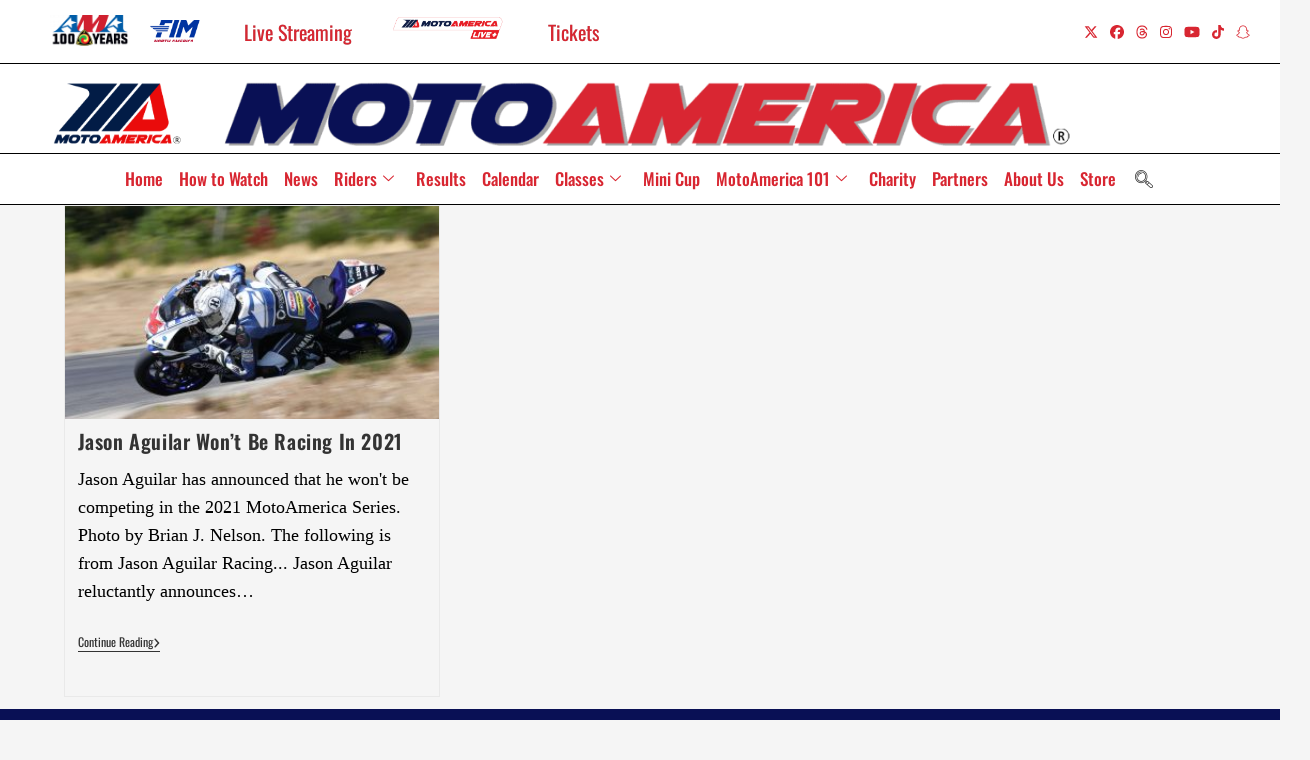

--- FILE ---
content_type: text/html; charset=UTF-8
request_url: https://www.motoamerica.com/tag/aguilar-racing/
body_size: 46002
content:
<!DOCTYPE html>
<html class="html" lang="en-US">
<head>
	<!-- Google tag (gtag.js) -->
	<script async src="https://www.googletagmanager.com/gtag/js?id=G-L2031RQCW9"></script>
	<script>
	  window.dataLayer = window.dataLayer || [];
	  function gtag(){dataLayer.push(arguments);}
	  gtag('js', new Date());

	  gtag('config', 'G-L2031RQCW9');
	</script>
	<!-- Google tag (gtag.js) -->
	<script async src="https://www.googletagmanager.com/gtag/js?id=G-YZD50V4Z95"></script>
	<script>
	  window.dataLayer = window.dataLayer || [];
	  function gtag(){dataLayer.push(arguments);}
	  gtag('js', new Date());

	  gtag('config', 'G-YZD50V4Z95');
	</script>
	
	<meta charset="UTF-8">
	<link rel="profile" href="https://gmpg.org/xfn/11">

	
<!-- Author Meta Tags by Molongui Authorship, visit: https://wordpress.org/plugins/molongui-authorship/ -->
<!-- /Molongui Authorship -->

<meta name='robots' content='index, follow, max-image-preview:large, max-snippet:-1, max-video-preview:-1' />
	<style>img:is([sizes="auto" i], [sizes^="auto," i]) { contain-intrinsic-size: 3000px 1500px }</style>
	<!-- Google Tag Manager -->
<script>(function(w,d,s,l,i){w[l]=w[l]||[];w[l].push({'gtm.start':
new Date().getTime(),event:'gtm.js'});var f=d.getElementsByTagName(s)[0],
j=d.createElement(s),dl=l!='dataLayer'?'&l='+l:'';j.async=true;j.src=
'https://capifix.motoamerica.com/gtm.js?id='+i+dl;f.parentNode.insertBefore(j,f);
})(window,document,'script','dataLayer','GTM-5X5G22GW');</script>
<!-- End Google Tag Manager -->
<meta name="viewport" content="width=device-width, initial-scale=1">
	<!-- This site is optimized with the Yoast SEO plugin v26.4 - https://yoast.com/wordpress/plugins/seo/ -->
	<title>aguilar racing Archives - MotoAmerica</title>
	<link rel="canonical" href="https://www.motoamerica.com/tag/aguilar-racing/" />
	<meta property="og:locale" content="en_US" />
	<meta property="og:type" content="article" />
	<meta property="og:title" content="aguilar racing Archives - MotoAmerica" />
	<meta property="og:url" content="https://www.motoamerica.com/tag/aguilar-racing/" />
	<meta property="og:site_name" content="MotoAmerica" />
	<meta name="twitter:card" content="summary_large_image" />
	<meta name="twitter:site" content="@motoamerica" />
	<script type="application/ld+json" class="yoast-schema-graph">{"@context":"https://schema.org","@graph":[{"@type":"CollectionPage","@id":"https://www.motoamerica.com/tag/aguilar-racing/","url":"https://www.motoamerica.com/tag/aguilar-racing/","name":"aguilar racing Archives - MotoAmerica","isPartOf":{"@id":"https://www.motoamerica.com/#website"},"primaryImageOfPage":{"@id":"https://www.motoamerica.com/tag/aguilar-racing/#primaryimage"},"image":{"@id":"https://www.motoamerica.com/tag/aguilar-racing/#primaryimage"},"thumbnailUrl":"https://www.motoamerica.com/wp-content/uploads/2021/02/BJN62677_P-scaled-1.jpg","breadcrumb":{"@id":"https://www.motoamerica.com/tag/aguilar-racing/#breadcrumb"},"inLanguage":"en-US"},{"@type":"ImageObject","inLanguage":"en-US","@id":"https://www.motoamerica.com/tag/aguilar-racing/#primaryimage","url":"https://www.motoamerica.com/wp-content/uploads/2021/02/BJN62677_P-scaled-1.jpg","contentUrl":"https://www.motoamerica.com/wp-content/uploads/2021/02/BJN62677_P-scaled-1.jpg","width":2560,"height":1706},{"@type":"BreadcrumbList","@id":"https://www.motoamerica.com/tag/aguilar-racing/#breadcrumb","itemListElement":[{"@type":"ListItem","position":1,"name":"Home","item":"https://www.motoamerica.com/"},{"@type":"ListItem","position":2,"name":"aguilar racing"}]},{"@type":"WebSite","@id":"https://www.motoamerica.com/#website","url":"https://www.motoamerica.com/","name":"MotoAmerica","description":"Speed - Made in America","publisher":{"@id":"https://www.motoamerica.com/#organization"},"potentialAction":[{"@type":"SearchAction","target":{"@type":"EntryPoint","urlTemplate":"https://www.motoamerica.com/?s={search_term_string}"},"query-input":{"@type":"PropertyValueSpecification","valueRequired":true,"valueName":"search_term_string"}}],"inLanguage":"en-US"},{"@type":"Organization","@id":"https://www.motoamerica.com/#organization","name":"MotoAmerica","url":"https://www.motoamerica.com/","logo":{"@type":"ImageObject","inLanguage":"en-US","@id":"https://www.motoamerica.com/#/schema/logo/image/","url":"https://www.motoamerica.com/wp-content/uploads/2021/07/MA-Stacked-Logo-e1652998048710.png","contentUrl":"https://www.motoamerica.com/wp-content/uploads/2021/07/MA-Stacked-Logo-e1652998048710.png","width":335,"height":200,"caption":"MotoAmerica"},"image":{"@id":"https://www.motoamerica.com/#/schema/logo/image/"},"sameAs":["https://www.facebook.com/MotoAmerica/","https://x.com/motoamerica","https://www.instagram.com/MotoAmerica/","https://www.linkedin.com/company/motoamerica/","https://www.youtube.com/channel/UCN2Pl_bflnLpy_cdv8lV1gQ","https://en.wikipedia.org/wiki/MotoAmerica"]}]}</script>
	<!-- / Yoast SEO plugin. -->


<link rel='dns-prefetch' href='//use.fontawesome.com' />
<link rel='dns-prefetch' href='//fonts.googleapis.com' />
<link href='//hb.wpmucdn.com' rel='preconnect' />
<link href='http://use.fontawesome.com' crossorigin='' rel='preconnect' />
<link href='http://fonts.googleapis.com' rel='preconnect' />
<link href='//fonts.gstatic.com' crossorigin='' rel='preconnect' />
<link rel="alternate" type="application/rss+xml" title="MotoAmerica &raquo; Feed" href="https://www.motoamerica.com/feed/" />
<link rel="alternate" type="application/rss+xml" title="MotoAmerica &raquo; Comments Feed" href="https://www.motoamerica.com/comments/feed/" />
<link rel="alternate" type="application/rss+xml" title="MotoAmerica &raquo; aguilar racing Tag Feed" href="https://www.motoamerica.com/tag/aguilar-racing/feed/" />
<script>
window._wpemojiSettings = {"baseUrl":"https:\/\/s.w.org\/images\/core\/emoji\/15.0.3\/72x72\/","ext":".png","svgUrl":"https:\/\/s.w.org\/images\/core\/emoji\/15.0.3\/svg\/","svgExt":".svg","source":{"wpemoji":"https:\/\/www.motoamerica.com\/wp-includes\/js\/wp-emoji.js?ver=6.7.4","twemoji":"https:\/\/www.motoamerica.com\/wp-includes\/js\/twemoji.js?ver=6.7.4"}};
/**
 * @output wp-includes/js/wp-emoji-loader.js
 */

/**
 * Emoji Settings as exported in PHP via _print_emoji_detection_script().
 * @typedef WPEmojiSettings
 * @type {object}
 * @property {?object} source
 * @property {?string} source.concatemoji
 * @property {?string} source.twemoji
 * @property {?string} source.wpemoji
 * @property {?boolean} DOMReady
 * @property {?Function} readyCallback
 */

/**
 * Support tests.
 * @typedef SupportTests
 * @type {object}
 * @property {?boolean} flag
 * @property {?boolean} emoji
 */

/**
 * IIFE to detect emoji support and load Twemoji if needed.
 *
 * @param {Window} window
 * @param {Document} document
 * @param {WPEmojiSettings} settings
 */
( function wpEmojiLoader( window, document, settings ) {
	if ( typeof Promise === 'undefined' ) {
		return;
	}

	var sessionStorageKey = 'wpEmojiSettingsSupports';
	var tests = [ 'flag', 'emoji' ];

	/**
	 * Checks whether the browser supports offloading to a Worker.
	 *
	 * @since 6.3.0
	 *
	 * @private
	 *
	 * @returns {boolean}
	 */
	function supportsWorkerOffloading() {
		return (
			typeof Worker !== 'undefined' &&
			typeof OffscreenCanvas !== 'undefined' &&
			typeof URL !== 'undefined' &&
			URL.createObjectURL &&
			typeof Blob !== 'undefined'
		);
	}

	/**
	 * @typedef SessionSupportTests
	 * @type {object}
	 * @property {number} timestamp
	 * @property {SupportTests} supportTests
	 */

	/**
	 * Get support tests from session.
	 *
	 * @since 6.3.0
	 *
	 * @private
	 *
	 * @returns {?SupportTests} Support tests, or null if not set or older than 1 week.
	 */
	function getSessionSupportTests() {
		try {
			/** @type {SessionSupportTests} */
			var item = JSON.parse(
				sessionStorage.getItem( sessionStorageKey )
			);
			if (
				typeof item === 'object' &&
				typeof item.timestamp === 'number' &&
				new Date().valueOf() < item.timestamp + 604800 && // Note: Number is a week in seconds.
				typeof item.supportTests === 'object'
			) {
				return item.supportTests;
			}
		} catch ( e ) {}
		return null;
	}

	/**
	 * Persist the supports in session storage.
	 *
	 * @since 6.3.0
	 *
	 * @private
	 *
	 * @param {SupportTests} supportTests Support tests.
	 */
	function setSessionSupportTests( supportTests ) {
		try {
			/** @type {SessionSupportTests} */
			var item = {
				supportTests: supportTests,
				timestamp: new Date().valueOf()
			};

			sessionStorage.setItem(
				sessionStorageKey,
				JSON.stringify( item )
			);
		} catch ( e ) {}
	}

	/**
	 * Checks if two sets of Emoji characters render the same visually.
	 *
	 * This function may be serialized to run in a Worker. Therefore, it cannot refer to variables from the containing
	 * scope. Everything must be passed by parameters.
	 *
	 * @since 4.9.0
	 *
	 * @private
	 *
	 * @param {CanvasRenderingContext2D} context 2D Context.
	 * @param {string} set1 Set of Emoji to test.
	 * @param {string} set2 Set of Emoji to test.
	 *
	 * @return {boolean} True if the two sets render the same.
	 */
	function emojiSetsRenderIdentically( context, set1, set2 ) {
		// Cleanup from previous test.
		context.clearRect( 0, 0, context.canvas.width, context.canvas.height );
		context.fillText( set1, 0, 0 );
		var rendered1 = new Uint32Array(
			context.getImageData(
				0,
				0,
				context.canvas.width,
				context.canvas.height
			).data
		);

		// Cleanup from previous test.
		context.clearRect( 0, 0, context.canvas.width, context.canvas.height );
		context.fillText( set2, 0, 0 );
		var rendered2 = new Uint32Array(
			context.getImageData(
				0,
				0,
				context.canvas.width,
				context.canvas.height
			).data
		);

		return rendered1.every( function ( rendered2Data, index ) {
			return rendered2Data === rendered2[ index ];
		} );
	}

	/**
	 * Determines if the browser properly renders Emoji that Twemoji can supplement.
	 *
	 * This function may be serialized to run in a Worker. Therefore, it cannot refer to variables from the containing
	 * scope. Everything must be passed by parameters.
	 *
	 * @since 4.2.0
	 *
	 * @private
	 *
	 * @param {CanvasRenderingContext2D} context 2D Context.
	 * @param {string} type Whether to test for support of "flag" or "emoji".
	 * @param {Function} emojiSetsRenderIdentically Reference to emojiSetsRenderIdentically function, needed due to minification.
	 *
	 * @return {boolean} True if the browser can render emoji, false if it cannot.
	 */
	function browserSupportsEmoji( context, type, emojiSetsRenderIdentically ) {
		var isIdentical;

		switch ( type ) {
			case 'flag':
				/*
				 * Test for Transgender flag compatibility. Added in Unicode 13.
				 *
				 * To test for support, we try to render it, and compare the rendering to how it would look if
				 * the browser doesn't render it correctly (white flag emoji + transgender symbol).
				 */
				isIdentical = emojiSetsRenderIdentically(
					context,
					'\uD83C\uDFF3\uFE0F\u200D\u26A7\uFE0F', // as a zero-width joiner sequence
					'\uD83C\uDFF3\uFE0F\u200B\u26A7\uFE0F' // separated by a zero-width space
				);

				if ( isIdentical ) {
					return false;
				}

				/*
				 * Test for UN flag compatibility. This is the least supported of the letter locale flags,
				 * so gives us an easy test for full support.
				 *
				 * To test for support, we try to render it, and compare the rendering to how it would look if
				 * the browser doesn't render it correctly ([U] + [N]).
				 */
				isIdentical = emojiSetsRenderIdentically(
					context,
					'\uD83C\uDDFA\uD83C\uDDF3', // as the sequence of two code points
					'\uD83C\uDDFA\u200B\uD83C\uDDF3' // as the two code points separated by a zero-width space
				);

				if ( isIdentical ) {
					return false;
				}

				/*
				 * Test for English flag compatibility. England is a country in the United Kingdom, it
				 * does not have a two letter locale code but rather a five letter sub-division code.
				 *
				 * To test for support, we try to render it, and compare the rendering to how it would look if
				 * the browser doesn't render it correctly (black flag emoji + [G] + [B] + [E] + [N] + [G]).
				 */
				isIdentical = emojiSetsRenderIdentically(
					context,
					// as the flag sequence
					'\uD83C\uDFF4\uDB40\uDC67\uDB40\uDC62\uDB40\uDC65\uDB40\uDC6E\uDB40\uDC67\uDB40\uDC7F',
					// with each code point separated by a zero-width space
					'\uD83C\uDFF4\u200B\uDB40\uDC67\u200B\uDB40\uDC62\u200B\uDB40\uDC65\u200B\uDB40\uDC6E\u200B\uDB40\uDC67\u200B\uDB40\uDC7F'
				);

				return ! isIdentical;
			case 'emoji':
				/*
				 * Four and twenty blackbirds baked in a pie.
				 *
				 * To test for Emoji 15.0 support, try to render a new emoji: Blackbird.
				 *
				 * The Blackbird is a ZWJ sequence combining 🐦 Bird and ⬛ large black square.,
				 *
				 * 0x1F426 (\uD83D\uDC26) == Bird
				 * 0x200D == Zero-Width Joiner (ZWJ) that links the code points for the new emoji or
				 * 0x200B == Zero-Width Space (ZWS) that is rendered for clients not supporting the new emoji.
				 * 0x2B1B == Large Black Square
				 *
				 * When updating this test for future Emoji releases, ensure that individual emoji that make up the
				 * sequence come from older emoji standards.
				 */
				isIdentical = emojiSetsRenderIdentically(
					context,
					'\uD83D\uDC26\u200D\u2B1B', // as the zero-width joiner sequence
					'\uD83D\uDC26\u200B\u2B1B' // separated by a zero-width space
				);

				return ! isIdentical;
		}

		return false;
	}

	/**
	 * Checks emoji support tests.
	 *
	 * This function may be serialized to run in a Worker. Therefore, it cannot refer to variables from the containing
	 * scope. Everything must be passed by parameters.
	 *
	 * @since 6.3.0
	 *
	 * @private
	 *
	 * @param {string[]} tests Tests.
	 * @param {Function} browserSupportsEmoji Reference to browserSupportsEmoji function, needed due to minification.
	 * @param {Function} emojiSetsRenderIdentically Reference to emojiSetsRenderIdentically function, needed due to minification.
	 *
	 * @return {SupportTests} Support tests.
	 */
	function testEmojiSupports( tests, browserSupportsEmoji, emojiSetsRenderIdentically ) {
		var canvas;
		if (
			typeof WorkerGlobalScope !== 'undefined' &&
			self instanceof WorkerGlobalScope
		) {
			canvas = new OffscreenCanvas( 300, 150 ); // Dimensions are default for HTMLCanvasElement.
		} else {
			canvas = document.createElement( 'canvas' );
		}

		var context = canvas.getContext( '2d', { willReadFrequently: true } );

		/*
		 * Chrome on OS X added native emoji rendering in M41. Unfortunately,
		 * it doesn't work when the font is bolder than 500 weight. So, we
		 * check for bold rendering support to avoid invisible emoji in Chrome.
		 */
		context.textBaseline = 'top';
		context.font = '600 32px Arial';

		var supports = {};
		tests.forEach( function ( test ) {
			supports[ test ] = browserSupportsEmoji( context, test, emojiSetsRenderIdentically );
		} );
		return supports;
	}

	/**
	 * Adds a script to the head of the document.
	 *
	 * @ignore
	 *
	 * @since 4.2.0
	 *
	 * @param {string} src The url where the script is located.
	 *
	 * @return {void}
	 */
	function addScript( src ) {
		var script = document.createElement( 'script' );
		script.src = src;
		script.defer = true;
		document.head.appendChild( script );
	}

	settings.supports = {
		everything: true,
		everythingExceptFlag: true
	};

	// Create a promise for DOMContentLoaded since the worker logic may finish after the event has fired.
	var domReadyPromise = new Promise( function ( resolve ) {
		document.addEventListener( 'DOMContentLoaded', resolve, {
			once: true
		} );
	} );

	// Obtain the emoji support from the browser, asynchronously when possible.
	new Promise( function ( resolve ) {
		var supportTests = getSessionSupportTests();
		if ( supportTests ) {
			resolve( supportTests );
			return;
		}

		if ( supportsWorkerOffloading() ) {
			try {
				// Note that the functions are being passed as arguments due to minification.
				var workerScript =
					'postMessage(' +
					testEmojiSupports.toString() +
					'(' +
					[
						JSON.stringify( tests ),
						browserSupportsEmoji.toString(),
						emojiSetsRenderIdentically.toString()
					].join( ',' ) +
					'));';
				var blob = new Blob( [ workerScript ], {
					type: 'text/javascript'
				} );
				var worker = new Worker( URL.createObjectURL( blob ), { name: 'wpTestEmojiSupports' } );
				worker.onmessage = function ( event ) {
					supportTests = event.data;
					setSessionSupportTests( supportTests );
					worker.terminate();
					resolve( supportTests );
				};
				return;
			} catch ( e ) {}
		}

		supportTests = testEmojiSupports( tests, browserSupportsEmoji, emojiSetsRenderIdentically );
		setSessionSupportTests( supportTests );
		resolve( supportTests );
	} )
		// Once the browser emoji support has been obtained from the session, finalize the settings.
		.then( function ( supportTests ) {
			/*
			 * Tests the browser support for flag emojis and other emojis, and adjusts the
			 * support settings accordingly.
			 */
			for ( var test in supportTests ) {
				settings.supports[ test ] = supportTests[ test ];

				settings.supports.everything =
					settings.supports.everything && settings.supports[ test ];

				if ( 'flag' !== test ) {
					settings.supports.everythingExceptFlag =
						settings.supports.everythingExceptFlag &&
						settings.supports[ test ];
				}
			}

			settings.supports.everythingExceptFlag =
				settings.supports.everythingExceptFlag &&
				! settings.supports.flag;

			// Sets DOMReady to false and assigns a ready function to settings.
			settings.DOMReady = false;
			settings.readyCallback = function () {
				settings.DOMReady = true;
			};
		} )
		.then( function () {
			return domReadyPromise;
		} )
		.then( function () {
			// When the browser can not render everything we need to load a polyfill.
			if ( ! settings.supports.everything ) {
				settings.readyCallback();

				var src = settings.source || {};

				if ( src.concatemoji ) {
					addScript( src.concatemoji );
				} else if ( src.wpemoji && src.twemoji ) {
					addScript( src.twemoji );
					addScript( src.wpemoji );
				}
			}
		} );
} )( window, document, window._wpemojiSettings );
</script>
<style id='cf-frontend-style-inline-css'>
@font-face {
	font-family: 'Avantgarde';
	font-weight: 400;
	src: url('https://motoamerica.com/wp-content/uploads/2024/04/Avantgarde-Regular.otf') format('OpenType');
}
@font-face {
	font-family: 'Sans-Serif';
	font-weight: 100;
	font-display: auto;
	src: url('http://www.motoamerica.com/wp-content/uploads/2022/01/FreeSans.otf') format('OpenType');
}
@font-face {
	font-family: 'Sans-Serif';
	font-weight: 100;
	font-display: auto;
	src: url('http://www.motoamerica.com/wp-content/uploads/2022/01/FreeSans.otf') format('OpenType');
}
@font-face {
	font-family: 'Eurostile';
	font-weight: 100;
	font-display: auto;
	src: url('http://www.motoamerica.com/wp-content/uploads/2021/07/EuroStyle-Normal.ttf') format('truetype');
}
</style>
<link rel='stylesheet' id='sbi_styles-css' href='https://www.motoamerica.com/wp-content/plugins/instagram-feed-pro/css/sbi-styles.css?ver=6.9.0' media='all' />
<link rel='stylesheet' id='ctf_styles-css' href='https://www.motoamerica.com/wp-content/plugins/custom-twitter-feeds-pro/css/ctf-styles.min.css?ver=2.5.2' media='all' />
<link rel='stylesheet' id='sby_styles-css' href='https://www.motoamerica.com/wp-content/plugins/youtube-feed-pro/css/sb-youtube.min.css?ver=2.6.0' media='all' />
<style id='wp-emoji-styles-inline-css'>

	img.wp-smiley, img.emoji {
		display: inline !important;
		border: none !important;
		box-shadow: none !important;
		height: 1em !important;
		width: 1em !important;
		margin: 0 0.07em !important;
		vertical-align: -0.1em !important;
		background: none !important;
		padding: 0 !important;
	}
</style>
<link rel='stylesheet' id='wp-block-library-css' href='https://www.motoamerica.com/wp-includes/css/dist/block-library/style.css?ver=6.7.4' media='all' />
<style id='wp-block-library-theme-inline-css'>
.wp-block-audio :where(figcaption){
  color:#555;
  font-size:13px;
  text-align:center;
}
.is-dark-theme .wp-block-audio :where(figcaption){
  color:#ffffffa6;
}

.wp-block-audio{
  margin:0 0 1em;
}

.wp-block-code{
  border:1px solid #ccc;
  border-radius:4px;
  font-family:Menlo,Consolas,monaco,monospace;
  padding:.8em 1em;
}

.wp-block-embed :where(figcaption){
  color:#555;
  font-size:13px;
  text-align:center;
}
.is-dark-theme .wp-block-embed :where(figcaption){
  color:#ffffffa6;
}

.wp-block-embed{
  margin:0 0 1em;
}

.blocks-gallery-caption{
  color:#555;
  font-size:13px;
  text-align:center;
}
.is-dark-theme .blocks-gallery-caption{
  color:#ffffffa6;
}

:root :where(.wp-block-image figcaption){
  color:#555;
  font-size:13px;
  text-align:center;
}
.is-dark-theme :root :where(.wp-block-image figcaption){
  color:#ffffffa6;
}

.wp-block-image{
  margin:0 0 1em;
}

.wp-block-pullquote{
  border-bottom:4px solid;
  border-top:4px solid;
  color:currentColor;
  margin-bottom:1.75em;
}
.wp-block-pullquote cite,.wp-block-pullquote footer,.wp-block-pullquote__citation{
  color:currentColor;
  font-size:.8125em;
  font-style:normal;
  text-transform:uppercase;
}

.wp-block-quote{
  border-left:.25em solid;
  margin:0 0 1.75em;
  padding-left:1em;
}
.wp-block-quote cite,.wp-block-quote footer{
  color:currentColor;
  font-size:.8125em;
  font-style:normal;
  position:relative;
}
.wp-block-quote:where(.has-text-align-right){
  border-left:none;
  border-right:.25em solid;
  padding-left:0;
  padding-right:1em;
}
.wp-block-quote:where(.has-text-align-center){
  border:none;
  padding-left:0;
}
.wp-block-quote.is-large,.wp-block-quote.is-style-large,.wp-block-quote:where(.is-style-plain){
  border:none;
}

.wp-block-search .wp-block-search__label{
  font-weight:700;
}

.wp-block-search__button{
  border:1px solid #ccc;
  padding:.375em .625em;
}

:where(.wp-block-group.has-background){
  padding:1.25em 2.375em;
}

.wp-block-separator.has-css-opacity{
  opacity:.4;
}

.wp-block-separator{
  border:none;
  border-bottom:2px solid;
  margin-left:auto;
  margin-right:auto;
}
.wp-block-separator.has-alpha-channel-opacity{
  opacity:1;
}
.wp-block-separator:not(.is-style-wide):not(.is-style-dots){
  width:100px;
}
.wp-block-separator.has-background:not(.is-style-dots){
  border-bottom:none;
  height:1px;
}
.wp-block-separator.has-background:not(.is-style-wide):not(.is-style-dots){
  height:2px;
}

.wp-block-table{
  margin:0 0 1em;
}
.wp-block-table td,.wp-block-table th{
  word-break:normal;
}
.wp-block-table :where(figcaption){
  color:#555;
  font-size:13px;
  text-align:center;
}
.is-dark-theme .wp-block-table :where(figcaption){
  color:#ffffffa6;
}

.wp-block-video :where(figcaption){
  color:#555;
  font-size:13px;
  text-align:center;
}
.is-dark-theme .wp-block-video :where(figcaption){
  color:#ffffffa6;
}

.wp-block-video{
  margin:0 0 1em;
}

:root :where(.wp-block-template-part.has-background){
  margin-bottom:0;
  margin-top:0;
  padding:1.25em 2.375em;
}
</style>
<style id='font-awesome-svg-styles-default-inline-css'>
.svg-inline--fa {
  display: inline-block;
  height: 1em;
  overflow: visible;
  vertical-align: -.125em;
}
</style>
<link rel='stylesheet' id='font-awesome-svg-styles-css' href='https://www.motoamerica.com/wp-content/uploads/font-awesome/v6.7.2/css/svg-with-js.css' media='all' />
<style id='font-awesome-svg-styles-inline-css'>
   .wp-block-font-awesome-icon svg::before,
   .wp-rich-text-font-awesome-icon svg::before {content: unset;}
</style>
<style id='classic-theme-styles-inline-css'>
/**
 * These rules are needed for backwards compatibility.
 * They should match the button element rules in the base theme.json file.
 */
.wp-block-button__link {
	color: #ffffff;
	background-color: #32373c;
	border-radius: 9999px; /* 100% causes an oval, but any explicit but really high value retains the pill shape. */

	/* This needs a low specificity so it won't override the rules from the button element if defined in theme.json. */
	box-shadow: none;
	text-decoration: none;

	/* The extra 2px are added to size solids the same as the outline versions.*/
	padding: calc(0.667em + 2px) calc(1.333em + 2px);

	font-size: 1.125em;
}

.wp-block-file__button {
	background: #32373c;
	color: #ffffff;
	text-decoration: none;
}

</style>
<style id='global-styles-inline-css'>
:root{--wp--preset--aspect-ratio--square: 1;--wp--preset--aspect-ratio--4-3: 4/3;--wp--preset--aspect-ratio--3-4: 3/4;--wp--preset--aspect-ratio--3-2: 3/2;--wp--preset--aspect-ratio--2-3: 2/3;--wp--preset--aspect-ratio--16-9: 16/9;--wp--preset--aspect-ratio--9-16: 9/16;--wp--preset--color--black: #000000;--wp--preset--color--cyan-bluish-gray: #abb8c3;--wp--preset--color--white: #ffffff;--wp--preset--color--pale-pink: #f78da7;--wp--preset--color--vivid-red: #cf2e2e;--wp--preset--color--luminous-vivid-orange: #ff6900;--wp--preset--color--luminous-vivid-amber: #fcb900;--wp--preset--color--light-green-cyan: #7bdcb5;--wp--preset--color--vivid-green-cyan: #00d084;--wp--preset--color--pale-cyan-blue: #8ed1fc;--wp--preset--color--vivid-cyan-blue: #0693e3;--wp--preset--color--vivid-purple: #9b51e0;--wp--preset--gradient--vivid-cyan-blue-to-vivid-purple: linear-gradient(135deg,rgba(6,147,227,1) 0%,rgb(155,81,224) 100%);--wp--preset--gradient--light-green-cyan-to-vivid-green-cyan: linear-gradient(135deg,rgb(122,220,180) 0%,rgb(0,208,130) 100%);--wp--preset--gradient--luminous-vivid-amber-to-luminous-vivid-orange: linear-gradient(135deg,rgba(252,185,0,1) 0%,rgba(255,105,0,1) 100%);--wp--preset--gradient--luminous-vivid-orange-to-vivid-red: linear-gradient(135deg,rgba(255,105,0,1) 0%,rgb(207,46,46) 100%);--wp--preset--gradient--very-light-gray-to-cyan-bluish-gray: linear-gradient(135deg,rgb(238,238,238) 0%,rgb(169,184,195) 100%);--wp--preset--gradient--cool-to-warm-spectrum: linear-gradient(135deg,rgb(74,234,220) 0%,rgb(151,120,209) 20%,rgb(207,42,186) 40%,rgb(238,44,130) 60%,rgb(251,105,98) 80%,rgb(254,248,76) 100%);--wp--preset--gradient--blush-light-purple: linear-gradient(135deg,rgb(255,206,236) 0%,rgb(152,150,240) 100%);--wp--preset--gradient--blush-bordeaux: linear-gradient(135deg,rgb(254,205,165) 0%,rgb(254,45,45) 50%,rgb(107,0,62) 100%);--wp--preset--gradient--luminous-dusk: linear-gradient(135deg,rgb(255,203,112) 0%,rgb(199,81,192) 50%,rgb(65,88,208) 100%);--wp--preset--gradient--pale-ocean: linear-gradient(135deg,rgb(255,245,203) 0%,rgb(182,227,212) 50%,rgb(51,167,181) 100%);--wp--preset--gradient--electric-grass: linear-gradient(135deg,rgb(202,248,128) 0%,rgb(113,206,126) 100%);--wp--preset--gradient--midnight: linear-gradient(135deg,rgb(2,3,129) 0%,rgb(40,116,252) 100%);--wp--preset--font-size--small: 13px;--wp--preset--font-size--medium: 20px;--wp--preset--font-size--large: 36px;--wp--preset--font-size--x-large: 42px;--wp--preset--spacing--20: 0.44rem;--wp--preset--spacing--30: 0.67rem;--wp--preset--spacing--40: 1rem;--wp--preset--spacing--50: 1.5rem;--wp--preset--spacing--60: 2.25rem;--wp--preset--spacing--70: 3.38rem;--wp--preset--spacing--80: 5.06rem;--wp--preset--shadow--natural: 6px 6px 9px rgba(0, 0, 0, 0.2);--wp--preset--shadow--deep: 12px 12px 50px rgba(0, 0, 0, 0.4);--wp--preset--shadow--sharp: 6px 6px 0px rgba(0, 0, 0, 0.2);--wp--preset--shadow--outlined: 6px 6px 0px -3px rgba(255, 255, 255, 1), 6px 6px rgba(0, 0, 0, 1);--wp--preset--shadow--crisp: 6px 6px 0px rgba(0, 0, 0, 1);}:where(.is-layout-flex){gap: 0.5em;}:where(.is-layout-grid){gap: 0.5em;}body .is-layout-flex{display: flex;}.is-layout-flex{flex-wrap: wrap;align-items: center;}.is-layout-flex > :is(*, div){margin: 0;}body .is-layout-grid{display: grid;}.is-layout-grid > :is(*, div){margin: 0;}:where(.wp-block-columns.is-layout-flex){gap: 2em;}:where(.wp-block-columns.is-layout-grid){gap: 2em;}:where(.wp-block-post-template.is-layout-flex){gap: 1.25em;}:where(.wp-block-post-template.is-layout-grid){gap: 1.25em;}.has-black-color{color: var(--wp--preset--color--black) !important;}.has-cyan-bluish-gray-color{color: var(--wp--preset--color--cyan-bluish-gray) !important;}.has-white-color{color: var(--wp--preset--color--white) !important;}.has-pale-pink-color{color: var(--wp--preset--color--pale-pink) !important;}.has-vivid-red-color{color: var(--wp--preset--color--vivid-red) !important;}.has-luminous-vivid-orange-color{color: var(--wp--preset--color--luminous-vivid-orange) !important;}.has-luminous-vivid-amber-color{color: var(--wp--preset--color--luminous-vivid-amber) !important;}.has-light-green-cyan-color{color: var(--wp--preset--color--light-green-cyan) !important;}.has-vivid-green-cyan-color{color: var(--wp--preset--color--vivid-green-cyan) !important;}.has-pale-cyan-blue-color{color: var(--wp--preset--color--pale-cyan-blue) !important;}.has-vivid-cyan-blue-color{color: var(--wp--preset--color--vivid-cyan-blue) !important;}.has-vivid-purple-color{color: var(--wp--preset--color--vivid-purple) !important;}.has-black-background-color{background-color: var(--wp--preset--color--black) !important;}.has-cyan-bluish-gray-background-color{background-color: var(--wp--preset--color--cyan-bluish-gray) !important;}.has-white-background-color{background-color: var(--wp--preset--color--white) !important;}.has-pale-pink-background-color{background-color: var(--wp--preset--color--pale-pink) !important;}.has-vivid-red-background-color{background-color: var(--wp--preset--color--vivid-red) !important;}.has-luminous-vivid-orange-background-color{background-color: var(--wp--preset--color--luminous-vivid-orange) !important;}.has-luminous-vivid-amber-background-color{background-color: var(--wp--preset--color--luminous-vivid-amber) !important;}.has-light-green-cyan-background-color{background-color: var(--wp--preset--color--light-green-cyan) !important;}.has-vivid-green-cyan-background-color{background-color: var(--wp--preset--color--vivid-green-cyan) !important;}.has-pale-cyan-blue-background-color{background-color: var(--wp--preset--color--pale-cyan-blue) !important;}.has-vivid-cyan-blue-background-color{background-color: var(--wp--preset--color--vivid-cyan-blue) !important;}.has-vivid-purple-background-color{background-color: var(--wp--preset--color--vivid-purple) !important;}.has-black-border-color{border-color: var(--wp--preset--color--black) !important;}.has-cyan-bluish-gray-border-color{border-color: var(--wp--preset--color--cyan-bluish-gray) !important;}.has-white-border-color{border-color: var(--wp--preset--color--white) !important;}.has-pale-pink-border-color{border-color: var(--wp--preset--color--pale-pink) !important;}.has-vivid-red-border-color{border-color: var(--wp--preset--color--vivid-red) !important;}.has-luminous-vivid-orange-border-color{border-color: var(--wp--preset--color--luminous-vivid-orange) !important;}.has-luminous-vivid-amber-border-color{border-color: var(--wp--preset--color--luminous-vivid-amber) !important;}.has-light-green-cyan-border-color{border-color: var(--wp--preset--color--light-green-cyan) !important;}.has-vivid-green-cyan-border-color{border-color: var(--wp--preset--color--vivid-green-cyan) !important;}.has-pale-cyan-blue-border-color{border-color: var(--wp--preset--color--pale-cyan-blue) !important;}.has-vivid-cyan-blue-border-color{border-color: var(--wp--preset--color--vivid-cyan-blue) !important;}.has-vivid-purple-border-color{border-color: var(--wp--preset--color--vivid-purple) !important;}.has-vivid-cyan-blue-to-vivid-purple-gradient-background{background: var(--wp--preset--gradient--vivid-cyan-blue-to-vivid-purple) !important;}.has-light-green-cyan-to-vivid-green-cyan-gradient-background{background: var(--wp--preset--gradient--light-green-cyan-to-vivid-green-cyan) !important;}.has-luminous-vivid-amber-to-luminous-vivid-orange-gradient-background{background: var(--wp--preset--gradient--luminous-vivid-amber-to-luminous-vivid-orange) !important;}.has-luminous-vivid-orange-to-vivid-red-gradient-background{background: var(--wp--preset--gradient--luminous-vivid-orange-to-vivid-red) !important;}.has-very-light-gray-to-cyan-bluish-gray-gradient-background{background: var(--wp--preset--gradient--very-light-gray-to-cyan-bluish-gray) !important;}.has-cool-to-warm-spectrum-gradient-background{background: var(--wp--preset--gradient--cool-to-warm-spectrum) !important;}.has-blush-light-purple-gradient-background{background: var(--wp--preset--gradient--blush-light-purple) !important;}.has-blush-bordeaux-gradient-background{background: var(--wp--preset--gradient--blush-bordeaux) !important;}.has-luminous-dusk-gradient-background{background: var(--wp--preset--gradient--luminous-dusk) !important;}.has-pale-ocean-gradient-background{background: var(--wp--preset--gradient--pale-ocean) !important;}.has-electric-grass-gradient-background{background: var(--wp--preset--gradient--electric-grass) !important;}.has-midnight-gradient-background{background: var(--wp--preset--gradient--midnight) !important;}.has-small-font-size{font-size: var(--wp--preset--font-size--small) !important;}.has-medium-font-size{font-size: var(--wp--preset--font-size--medium) !important;}.has-large-font-size{font-size: var(--wp--preset--font-size--large) !important;}.has-x-large-font-size{font-size: var(--wp--preset--font-size--x-large) !important;}
:where(.wp-block-post-template.is-layout-flex){gap: 1.25em;}:where(.wp-block-post-template.is-layout-grid){gap: 1.25em;}
:where(.wp-block-columns.is-layout-flex){gap: 2em;}:where(.wp-block-columns.is-layout-grid){gap: 2em;}
:root :where(.wp-block-pullquote){font-size: 1.5em;line-height: 1.6;}
</style>
<link rel='stylesheet' id='dashicons-css' href='https://www.motoamerica.com/wp-includes/css/dashicons.css?ver=6.7.4' media='all' />
<link rel='stylesheet' id='sportspress-general-css' href='//www.motoamerica.com/wp-content/plugins/sportspress/assets/css/sportspress.css?ver=2.7.26' media='all' />
<link rel='stylesheet' id='sportspress-icons-css' href='//www.motoamerica.com/wp-content/plugins/sportspress/assets/css/icons.css?ver=2.7.26' media='all' />
<link rel='stylesheet' id='sportspress-roboto-css' href='//fonts.googleapis.com/css?family=Roboto%3A400%2C500&#038;subset=cyrillic%2Ccyrillic-ext%2Cgreek%2Cgreek-ext%2Clatin-ext%2Cvietnamese&#038;ver=2.7' media='all' />
<link rel='stylesheet' id='sportspress-style-css' href='//www.motoamerica.com/wp-content/plugins/sportspress/assets/css/sportspress-style.css?ver=2.7' media='all' />
<link rel='stylesheet' id='sportspress-style-ltr-css' href='//www.motoamerica.com/wp-content/plugins/sportspress/assets/css/sportspress-style-ltr.css?ver=2.7' media='all' />
<style id='woocommerce-inline-inline-css'>
.woocommerce form .form-row .required { visibility: visible; }
</style>
<link rel='stylesheet' id='ui-font-css' href='https://www.motoamerica.com/wp-content/plugins/wp-accessibility/toolbar/fonts/css/a11y-toolbar.css?ver=81073' media='all' />
<link rel='stylesheet' id='wpa-toolbar-css' href='https://www.motoamerica.com/wp-content/plugins/wp-accessibility/toolbar/css/a11y.css?ver=81073' media='all' />
<link rel='stylesheet' id='ui-fontsize.css-css' href='https://www.motoamerica.com/wp-content/plugins/wp-accessibility/toolbar/css/a11y-fontsize.css?ver=81073' media='all' />
<style id='ui-fontsize.css-inline-css'>
html { --wpa-font-size: clamp( 24px, 1.5rem, 36px ); --wpa-h1-size : clamp( 48px, 3rem, 72px ); --wpa-h2-size : clamp( 40px, 2.5rem, 60px ); --wpa-h3-size : clamp( 32px, 2rem, 48px ); --wpa-h4-size : clamp( 28px, 1.75rem, 42px ); --wpa-sub-list-size: 1.1em; --wpa-sub-sub-list-size: 1em; } 
</style>
<link rel='stylesheet' id='wpa-style-css' href='https://www.motoamerica.com/wp-content/plugins/wp-accessibility/css/wpa-style.css?ver=65073' media='all' />
<style id='wpa-style-inline-css'>
:root { --admin-bar-top : 7px; }
</style>
<link rel='stylesheet' id='cff-css' href='https://www.motoamerica.com/wp-content/plugins/custom-facebook-feed-pro/assets/css/cff-style.min.css?ver=4.7.4' media='all' />
<link rel='stylesheet' id='brands-styles-css' href='https://www.motoamerica.com/wp-content/plugins/woocommerce/assets/css/brands.css?ver=10.3.7' media='all' />
<link rel='stylesheet' id='cute-alert-css' href='https://www.motoamerica.com/wp-content/plugins/metform/public/assets/lib/cute-alert/style.css?ver=4.0.6' media='all' />
<link rel='stylesheet' id='text-editor-style-css' href='https://www.motoamerica.com/wp-content/plugins/metform/public/assets/css/text-editor.css?ver=4.0.6' media='all' />
<link rel='stylesheet' id='oceanwp-woo-mini-cart-css' href='https://www.motoamerica.com/wp-content/themes/oceanwp/assets/css/woo/woo-mini-cart.min.css?ver=6.7.4' media='all' />
<link rel='stylesheet' id='font-awesome-css' href='https://www.motoamerica.com/wp-content/themes/oceanwp/assets/fonts/fontawesome/css/all.min.css?ver=6.7.2' media='all' />
<link rel='stylesheet' id='simple-line-icons-css' href='https://www.motoamerica.com/wp-content/themes/oceanwp/assets/css/third/simple-line-icons.min.css?ver=2.4.0' media='all' />
<link rel='stylesheet' id='oceanwp-style-css' href='https://www.motoamerica.com/wp-content/themes/oceanwp/assets/css/style.min.css?ver=4.1.4' media='all' />
<link rel='stylesheet' id='font-awesome-470-css' href='https://www.motoamerica.com/wp-content/plugins/layers-heroes-assemble/assets/css/font-awesome.min.css?ver=4.7.0' media='all' />
<link rel='stylesheet' id='jquery-powertip-css' href='https://www.motoamerica.com/wp-content/plugins/layers-heroes-assemble/assets/css/jquery.powertip.min.css?ver=1.2.0' media='all' />
<link rel='stylesheet' id='jquery-magnific-popup-css' href='https://www.motoamerica.com/wp-content/plugins/layers-heroes-assemble/assets/css/magnific-popup.css?ver=0.9.9' media='all' />
<link rel='stylesheet' id='animate-css' href='https://www.motoamerica.com/wp-content/plugins/layers-heroes-assemble/assets/css/animate.min.css?ver=2.3.1' media='all' />
<link rel='stylesheet' id='bxslider-425-css' href='https://www.motoamerica.com/wp-content/plugins/layers-heroes-assemble/assets/css/jquery.bxslider.min.css?ver=4.2.5' media='all' />
<link rel='stylesheet' id='layers-heroes-assemble-css' href='https://www.motoamerica.com/wp-content/plugins/layers-heroes-assemble/assets/css/core.min.css?ver=2.3.1' media='all' />
<link rel='stylesheet' id='oceanwp-woocommerce-css' href='https://www.motoamerica.com/wp-content/themes/oceanwp/assets/css/woo/woocommerce.min.css?ver=6.7.4' media='all' />
<link rel='stylesheet' id='oceanwp-woo-star-font-css' href='https://www.motoamerica.com/wp-content/themes/oceanwp/assets/css/woo/woo-star-font.min.css?ver=6.7.4' media='all' />
<link rel='stylesheet' id='oceanwp-woo-quick-view-css' href='https://www.motoamerica.com/wp-content/themes/oceanwp/assets/css/woo/woo-quick-view.min.css?ver=6.7.4' media='all' />
<link rel='stylesheet' id='ekit-widget-styles-css' href='https://www.motoamerica.com/wp-content/plugins/elementskit-lite/widgets/init/assets/css/widget-styles.css?ver=3.7.5' media='all' />
<link rel='stylesheet' id='ekit-responsive-css' href='https://www.motoamerica.com/wp-content/plugins/elementskit-lite/widgets/init/assets/css/responsive.css?ver=3.7.5' media='all' />
<link rel='stylesheet' id='__EPYT__style-css' href='https://www.motoamerica.com/wp-content/plugins/youtube-embed-plus/styles/ytprefs.css?ver=14.2.3' media='all' />
<style id='__EPYT__style-inline-css'>

                .epyt-gallery-thumb {
                        width: 33.333%;
                }
                
                         @media (min-width:0px) and (max-width: 767px) {
                            .epyt-gallery-rowbreak {
                                display: none;
                            }
                            .epyt-gallery-allthumbs[class*="epyt-cols"] .epyt-gallery-thumb {
                                width: 100% !important;
                            }
                          }
</style>
<link rel='stylesheet' id='elementor-frontend-css' href='https://www.motoamerica.com/wp-content/plugins/elementor/assets/css/frontend.css?ver=3.33.1' media='all' />
<style id='elementor-frontend-inline-css'>
.elementor-29924 .elementor-element.elementor-element-82fc02b > .elementor-container > .elementor-column > .elementor-widget-wrap{align-content:center;align-items:center;}.elementor-29924 .elementor-element.elementor-element-f047e8f{width:var( --container-widget-width, 90px );max-width:90px;--container-widget-width:90px;--container-widget-flex-grow:0;text-align:left;}.elementor-29924 .elementor-element.elementor-element-f047e8f > .elementor-widget-container{margin:0px 10px 0px 0px;padding:5px 0px 0px 0px;}.elementor-29924 .elementor-element.elementor-element-94fd039{width:var( --container-widget-width, 60px );max-width:60px;--container-widget-width:60px;--container-widget-flex-grow:0;text-align:left;}.elementor-29924 .elementor-element.elementor-element-94fd039 > .elementor-widget-container{margin:0px 0px 0px 10px;padding:5px 0px 0px 0px;}.elementor-29924 .elementor-element.elementor-element-26fcdb0 > .elementor-container > .elementor-column > .elementor-widget-wrap{align-content:center;align-items:center;}.elementor-29924 .elementor-element.elementor-element-26fcdb0{overflow:hidden;padding:0px 0px 0px 0px;}.elementor-bc-flex-widget .elementor-29924 .elementor-element.elementor-element-ab14b7d.elementor-column .elementor-widget-wrap{align-items:center;}.elementor-29924 .elementor-element.elementor-element-ab14b7d.elementor-column.elementor-element[data-element_type="column"] > .elementor-widget-wrap.elementor-element-populated{align-content:center;align-items:center;}.elementor-29924 .elementor-element.elementor-element-ab14b7d > .elementor-element-populated{margin:0px 0px 0px 0px;--e-column-margin-right:0px;--e-column-margin-left:0px;padding:0px 0px 0px 50px;}.elementor-29924 .elementor-element.elementor-element-ed951db{width:var( --container-widget-width, 90px );max-width:90px;--container-widget-width:90px;--container-widget-flex-grow:0;text-align:left;}.elementor-29924 .elementor-element.elementor-element-ed951db > .elementor-widget-container{margin:0px 10px 0px 0px;padding:5px 0px 0px 0px;}.elementor-29924 .elementor-element.elementor-element-a51ae33{width:var( --container-widget-width, 60px );max-width:60px;--container-widget-width:60px;--container-widget-flex-grow:0;text-align:left;}.elementor-29924 .elementor-element.elementor-element-a51ae33 > .elementor-widget-container{margin:0px 0px 0px 10px;padding:5px 0px 0px 0px;}.elementor-29924 .elementor-element.elementor-element-03a5b0d .elementor-button{background-color:#00000000;font-family:"Oswald", Sans-serif;font-size:20px;font-weight:normal;text-shadow:0px 0px 0px rgba(0,0,0,0.3);fill:var( --e-global-color-primary );color:var( --e-global-color-primary );}.elementor-29924 .elementor-element.elementor-element-03a5b0d{width:auto;max-width:auto;}.elementor-29924 .elementor-element.elementor-element-03a5b0d > .elementor-widget-container{margin:0px 0px 0px 20px;padding:8px 0px 0px 0px;}.elementor-29924 .elementor-element.elementor-element-03a5b0d .elementor-button:hover, .elementor-29924 .elementor-element.elementor-element-03a5b0d .elementor-button:focus{color:var( --e-global-color-secondary );}.elementor-29924 .elementor-element.elementor-element-03a5b0d .elementor-button:hover svg, .elementor-29924 .elementor-element.elementor-element-03a5b0d .elementor-button:focus svg{fill:var( --e-global-color-secondary );}.elementor-29924 .elementor-element.elementor-element-7ef985d{width:var( --container-widget-width, 12% );max-width:12%;--container-widget-width:12%;--container-widget-flex-grow:0;}.elementor-29924 .elementor-element.elementor-element-4a290ae .elementor-button{background-color:#00000000;font-family:"Oswald", Sans-serif;font-size:20px;text-shadow:0px 0px 0px rgba(0,0,0,0.3);fill:var( --e-global-color-primary );color:var( --e-global-color-primary );}.elementor-29924 .elementor-element.elementor-element-4a290ae{width:auto;max-width:auto;}.elementor-29924 .elementor-element.elementor-element-4a290ae > .elementor-widget-container{margin:0px 0px 0px 0px;padding:8px 0px 0px 0px;}.elementor-29924 .elementor-element.elementor-element-4a290ae .elementor-button:hover, .elementor-29924 .elementor-element.elementor-element-4a290ae .elementor-button:focus{color:var( --e-global-color-secondary );}.elementor-29924 .elementor-element.elementor-element-4a290ae .elementor-button:hover svg, .elementor-29924 .elementor-element.elementor-element-4a290ae .elementor-button:focus svg{fill:var( --e-global-color-secondary );}.elementor-29924 .elementor-element.elementor-element-bea8b1e .elementor-button{background-color:#00000000;font-size:20px;text-shadow:0px 0px 0px rgba(0,0,0,0.3);fill:var( --e-global-color-primary );color:var( --e-global-color-primary );}.elementor-29924 .elementor-element.elementor-element-bea8b1e{width:auto;max-width:auto;}.elementor-29924 .elementor-element.elementor-element-bea8b1e > .elementor-widget-container{margin:0px 0px 0px 0px;padding:8px 0px 0px 0px;}.elementor-29924 .elementor-element.elementor-element-bea8b1e .elementor-button:hover, .elementor-29924 .elementor-element.elementor-element-bea8b1e .elementor-button:focus{color:var( --e-global-color-secondary );}.elementor-29924 .elementor-element.elementor-element-bea8b1e .elementor-button:hover svg, .elementor-29924 .elementor-element.elementor-element-bea8b1e .elementor-button:focus svg{fill:var( --e-global-color-secondary );}.elementor-29924 .elementor-element.elementor-element-c3c520e .elementor-button{background-color:#00000000;font-size:20px;text-shadow:0px 0px 0px rgba(0,0,0,0.3);fill:var( --e-global-color-primary );color:var( --e-global-color-primary );}.elementor-29924 .elementor-element.elementor-element-c3c520e{width:auto;max-width:auto;}.elementor-29924 .elementor-element.elementor-element-c3c520e > .elementor-widget-container{margin:0px 0px 0px 0px;padding:8px 0px 0px 0px;}.elementor-29924 .elementor-element.elementor-element-c3c520e .elementor-button:hover, .elementor-29924 .elementor-element.elementor-element-c3c520e .elementor-button:focus{color:var( --e-global-color-secondary );}.elementor-29924 .elementor-element.elementor-element-c3c520e .elementor-button:hover svg, .elementor-29924 .elementor-element.elementor-element-c3c520e .elementor-button:focus svg{fill:var( --e-global-color-secondary );}.elementor-29924 .elementor-element.elementor-element-b6cab0e .elementor-button{background-color:#00000000;font-size:20px;text-shadow:0px 0px 0px rgba(0,0,0,0.3);fill:var( --e-global-color-primary );color:var( --e-global-color-primary );}.elementor-29924 .elementor-element.elementor-element-b6cab0e{width:auto;max-width:auto;}.elementor-29924 .elementor-element.elementor-element-b6cab0e > .elementor-widget-container{margin:0px 0px 0px 0px;padding:8px 0px 0px 0px;}.elementor-29924 .elementor-element.elementor-element-b6cab0e .elementor-button:hover, .elementor-29924 .elementor-element.elementor-element-b6cab0e .elementor-button:focus{color:var( --e-global-color-secondary );}.elementor-29924 .elementor-element.elementor-element-b6cab0e .elementor-button:hover svg, .elementor-29924 .elementor-element.elementor-element-b6cab0e .elementor-button:focus svg{fill:var( --e-global-color-secondary );}@media(max-width:767px){.elementor-29924 .elementor-element.elementor-element-82fc02b{padding:10px 0px 0px 0px;}.elementor-bc-flex-widget .elementor-29924 .elementor-element.elementor-element-0e70083.elementor-column .elementor-widget-wrap{align-items:center;}.elementor-29924 .elementor-element.elementor-element-0e70083.elementor-column.elementor-element[data-element_type="column"] > .elementor-widget-wrap.elementor-element-populated{align-content:center;align-items:center;}.elementor-29924 .elementor-element.elementor-element-0e70083.elementor-column > .elementor-widget-wrap{justify-content:center;}.elementor-29924 .elementor-element.elementor-element-0e70083 > .elementor-element-populated{margin:0px 0px 0px 100px;--e-column-margin-right:0px;--e-column-margin-left:100px;}.elementor-29924 .elementor-element.elementor-element-f047e8f > .elementor-widget-container{margin:0px 0px 0px 0px;padding:0px 0px 0px 0px;}.elementor-29924 .elementor-element.elementor-element-ab14b7d.elementor-column > .elementor-widget-wrap{justify-content:center;}.elementor-29924 .elementor-element.elementor-element-ab14b7d > .elementor-element-populated{padding:0px 0px 0px 0px;}.elementor-29924 .elementor-element.elementor-element-ed951db > .elementor-widget-container{margin:0px 0px 0px 0px;padding:0px 0px 0px 0px;}}
.elementor-27846 .elementor-element.elementor-element-a91b9d6 > .elementor-container > .elementor-column > .elementor-widget-wrap{align-content:center;align-items:center;}.elementor-27846 .elementor-element.elementor-element-5ade62f .elementskit-menu-hamburger{background-color:#F5F5F5;float:right;}.elementor-27846 .elementor-element.elementor-element-5ade62f .elementskit-menu-container{height:80px;border-radius:0px 0px 0px 0px;}.elementor-27846 .elementor-element.elementor-element-5ade62f .elementskit-navbar-nav > li > a{color:#000000;padding:0px 15px 0px 15px;}.elementor-27846 .elementor-element.elementor-element-5ade62f .elementskit-navbar-nav > li > a:hover{color:#707070;}.elementor-27846 .elementor-element.elementor-element-5ade62f .elementskit-navbar-nav > li > a:focus{color:#707070;}.elementor-27846 .elementor-element.elementor-element-5ade62f .elementskit-navbar-nav > li > a:active{color:#707070;}.elementor-27846 .elementor-element.elementor-element-5ade62f .elementskit-navbar-nav > li:hover > a{color:#707070;}.elementor-27846 .elementor-element.elementor-element-5ade62f .elementskit-navbar-nav > li:hover > a .elementskit-submenu-indicator{color:#707070;}.elementor-27846 .elementor-element.elementor-element-5ade62f .elementskit-navbar-nav > li > a:hover .elementskit-submenu-indicator{color:#707070;}.elementor-27846 .elementor-element.elementor-element-5ade62f .elementskit-navbar-nav > li > a:focus .elementskit-submenu-indicator{color:#707070;}.elementor-27846 .elementor-element.elementor-element-5ade62f .elementskit-navbar-nav > li > a:active .elementskit-submenu-indicator{color:#707070;}.elementor-27846 .elementor-element.elementor-element-5ade62f .elementskit-navbar-nav > li.current-menu-item > a{color:#707070;}.elementor-27846 .elementor-element.elementor-element-5ade62f .elementskit-navbar-nav > li.current-menu-ancestor > a{color:#707070;}.elementor-27846 .elementor-element.elementor-element-5ade62f .elementskit-navbar-nav > li.current-menu-ancestor > a .elementskit-submenu-indicator{color:#707070;}.elementor-27846 .elementor-element.elementor-element-5ade62f .elementskit-navbar-nav > li > a .elementskit-submenu-indicator{color:#101010;fill:#101010;}.elementor-27846 .elementor-element.elementor-element-5ade62f .elementskit-navbar-nav > li > a .ekit-submenu-indicator-icon{color:#101010;fill:#101010;}.elementor-27846 .elementor-element.elementor-element-5ade62f .elementskit-navbar-nav .elementskit-submenu-panel > li > a{padding:15px 15px 15px 15px;color:#000000;}.elementor-27846 .elementor-element.elementor-element-5ade62f .elementskit-navbar-nav .elementskit-submenu-panel > li > a:hover{color:#707070;}.elementor-27846 .elementor-element.elementor-element-5ade62f .elementskit-navbar-nav .elementskit-submenu-panel > li > a:focus{color:#707070;}.elementor-27846 .elementor-element.elementor-element-5ade62f .elementskit-navbar-nav .elementskit-submenu-panel > li > a:active{color:#707070;}.elementor-27846 .elementor-element.elementor-element-5ade62f .elementskit-navbar-nav .elementskit-submenu-panel > li:hover > a{color:#707070;}.elementor-27846 .elementor-element.elementor-element-5ade62f .elementskit-navbar-nav .elementskit-submenu-panel > li.current-menu-item > a{color:#707070 !important;}.elementor-27846 .elementor-element.elementor-element-5ade62f .elementskit-submenu-panel{padding:15px 0px 15px 0px;}.elementor-27846 .elementor-element.elementor-element-5ade62f .elementskit-navbar-nav .elementskit-submenu-panel{border-radius:0px 0px 0px 0px;min-width:220px;}.elementor-27846 .elementor-element.elementor-element-5ade62f .elementskit-menu-hamburger .elementskit-menu-hamburger-icon{background-color:rgba(0, 0, 0, 0.5);}.elementor-27846 .elementor-element.elementor-element-5ade62f .elementskit-menu-hamburger > .ekit-menu-icon{color:rgba(0, 0, 0, 0.5);}.elementor-27846 .elementor-element.elementor-element-5ade62f .elementskit-menu-hamburger:hover .elementskit-menu-hamburger-icon{background-color:rgba(0, 0, 0, 0.5);}.elementor-27846 .elementor-element.elementor-element-5ade62f .elementskit-menu-hamburger:hover > .ekit-menu-icon{color:rgba(0, 0, 0, 0.5);}.elementor-27846 .elementor-element.elementor-element-5ade62f .elementskit-menu-close{color:rgba(51, 51, 51, 1);}.elementor-27846 .elementor-element.elementor-element-5ade62f .elementskit-menu-close:hover{color:rgba(0, 0, 0, 0.5);}.elementor-27846 .elementor-element.elementor-element-4c05849{width:auto;max-width:auto;}.elementor-27846 .elementor-element.elementor-element-4c05849 .ekit_navsearch-button :is(i, svg){font-size:20px;}.elementor-27846 .elementor-element.elementor-element-4c05849 .ekit_navsearch-button{padding:0px 0px 0px 0px;width:40px;height:40px;line-height:40px;text-align:center;}.elementor-27846 .elementor-element.elementor-element-c34ce3a{margin-top:0px;margin-bottom:0px;padding:0px 0px 0px 0px;}.elementor-bc-flex-widget .elementor-27846 .elementor-element.elementor-element-bdbb635.elementor-column .elementor-widget-wrap{align-items:center;}.elementor-27846 .elementor-element.elementor-element-bdbb635.elementor-column.elementor-element[data-element_type="column"] > .elementor-widget-wrap.elementor-element-populated{align-content:center;align-items:center;}.elementor-27846 .elementor-element.elementor-element-bdbb635 > .elementor-element-populated{margin:0px 0px 0px 0px;--e-column-margin-right:0px;--e-column-margin-left:0px;padding:0px 0px 0px 50px;}.elementor-bc-flex-widget .elementor-27846 .elementor-element.elementor-element-238db69.elementor-column .elementor-widget-wrap{align-items:center;}.elementor-27846 .elementor-element.elementor-element-238db69.elementor-column.elementor-element[data-element_type="column"] > .elementor-widget-wrap.elementor-element-populated{align-content:center;align-items:center;}.elementor-27846 .elementor-element.elementor-element-238db69.elementor-column > .elementor-widget-wrap{justify-content:center;}.elementor-27846 .elementor-element.elementor-element-eaf3575{width:auto;max-width:auto;align-self:flex-start;}.elementor-27846 .elementor-element.elementor-element-eaf3575 .elementor-heading-title{font-size:75px;font-style:italic;letter-spacing:5px;text-shadow:3px 4px 6px #865757;color:#D82631;}.elementor-bc-flex-widget .elementor-27846 .elementor-element.elementor-element-f3c96a5.elementor-column .elementor-widget-wrap{align-items:flex-end;}.elementor-27846 .elementor-element.elementor-element-f3c96a5.elementor-column.elementor-element[data-element_type="column"] > .elementor-widget-wrap.elementor-element-populated{align-content:flex-end;align-items:flex-end;}.elementor-27846 .elementor-element.elementor-element-f3c96a5 > .elementor-element-populated{padding:0px 0px 0px 0px;}.elementor-27846 .elementor-element.elementor-element-aaa3bda .elementor-button{background-color:#00000000;}.elementor-27846 .elementor-element.elementor-element-aaa3bda{width:auto;max-width:auto;}.elementor-27846 .elementor-element.elementor-element-aaa3bda:hover .elementor-widget-container{background-image:url("https://www.motoamerica.com/wp-content/uploads/2021/11/Screen-Shot-2021-11-18-at-9.15.19-AM-1-1.png");}.elementor-27846 .elementor-element.elementor-element-aaa3bda > .elementor-widget-container{margin:0px 0px 0px 0px;padding:0px 0px 0px 0px;background-position:-33px -5px;background-repeat:no-repeat;background-size:cover;}.elementor-27846 .elementor-element.elementor-element-f37a1fc{width:auto;max-width:auto;align-self:flex-start;}.elementor-27846 .elementor-element.elementor-element-f37a1fc > .elementor-widget-container{padding:5px 0px 0px 0px;}.elementor-27846 .elementor-element.elementor-element-f37a1fc .elementor-button{box-shadow:0px 0px 6px 0px #000000;border-radius:5px 5px 5px 5px;}.elementor-27846 .elementor-element.elementor-element-90626b2:not(.elementor-motion-effects-element-type-background), .elementor-27846 .elementor-element.elementor-element-90626b2 > .elementor-motion-effects-container > .elementor-motion-effects-layer{background-color:#F5F5F5;}.elementor-27846 .elementor-element.elementor-element-90626b2{transition:background 0.3s, border 0.3s, border-radius 0.3s, box-shadow 0.3s;}.elementor-27846 .elementor-element.elementor-element-90626b2 > .elementor-background-overlay{transition:background 0.3s, border-radius 0.3s, opacity 0.3s;}.elementor-bc-flex-widget .elementor-27846 .elementor-element.elementor-element-2919dd0.elementor-column .elementor-widget-wrap{align-items:center;}.elementor-27846 .elementor-element.elementor-element-2919dd0.elementor-column.elementor-element[data-element_type="column"] > .elementor-widget-wrap.elementor-element-populated{align-content:center;align-items:center;}.elementor-27846 .elementor-element.elementor-element-2919dd0.elementor-column > .elementor-widget-wrap{justify-content:center;}.elementor-27846 .elementor-element.elementor-element-2919dd0 > .elementor-element-populated, .elementor-27846 .elementor-element.elementor-element-2919dd0 > .elementor-element-populated > .elementor-background-overlay, .elementor-27846 .elementor-element.elementor-element-2919dd0 > .elementor-background-slideshow{border-radius:0px 0px 0px 0px;}.elementor-27846 .elementor-element.elementor-element-2919dd0 > .elementor-element-populated{margin:0px 0px 0px 0px;--e-column-margin-right:0px;--e-column-margin-left:0px;padding:0px 0px 0px 0px;}
					.elementor-27846 .elementor-element.elementor-element-1f5f010 .elementskit-navbar-nav .elementskit-submenu-panel > li > a:hover,
					.elementor-27846 .elementor-element.elementor-element-1f5f010 .elementskit-navbar-nav .elementskit-submenu-panel > li > a:focus,
					.elementor-27846 .elementor-element.elementor-element-1f5f010 .elementskit-navbar-nav .elementskit-submenu-panel > li > a:active,
					.elementor-27846 .elementor-element.elementor-element-1f5f010 .elementskit-navbar-nav .elementskit-submenu-panel > li:hover > a{background-color:#F5F5F5;}.elementor-27846 .elementor-element.elementor-element-1f5f010 .elementskit-navbar-nav .elementskit-submenu-panel{background-color:#F5F5F5;border-radius:0px 0px 0px 0px;min-width:150px;box-shadow:0px 0px 10px 0px rgba(0,0,0,0.5);}.elementor-27846 .elementor-element.elementor-element-1f5f010{width:auto;max-width:auto;}.elementor-27846 .elementor-element.elementor-element-1f5f010 .elementskit-menu-container{height:50px;border-radius:0px 0px 0px 0px;}.elementor-27846 .elementor-element.elementor-element-1f5f010 .elementskit-navbar-nav > li > a{font-family:"Oswald", Sans-serif;font-size:17px;color:var( --e-global-color-primary );padding:8px 8px 8px 8px;}.elementor-27846 .elementor-element.elementor-element-1f5f010 .elementskit-navbar-nav > li > a:hover{color:var( --e-global-color-secondary );}.elementor-27846 .elementor-element.elementor-element-1f5f010 .elementskit-navbar-nav > li > a:focus{color:var( --e-global-color-secondary );}.elementor-27846 .elementor-element.elementor-element-1f5f010 .elementskit-navbar-nav > li > a:active{color:var( --e-global-color-secondary );}.elementor-27846 .elementor-element.elementor-element-1f5f010 .elementskit-navbar-nav > li:hover > a{color:var( --e-global-color-secondary );}.elementor-27846 .elementor-element.elementor-element-1f5f010 .elementskit-navbar-nav > li:hover > a .elementskit-submenu-indicator{color:var( --e-global-color-secondary );}.elementor-27846 .elementor-element.elementor-element-1f5f010 .elementskit-navbar-nav > li > a:hover .elementskit-submenu-indicator{color:var( --e-global-color-secondary );}.elementor-27846 .elementor-element.elementor-element-1f5f010 .elementskit-navbar-nav > li > a:focus .elementskit-submenu-indicator{color:var( --e-global-color-secondary );}.elementor-27846 .elementor-element.elementor-element-1f5f010 .elementskit-navbar-nav > li > a:active .elementskit-submenu-indicator{color:var( --e-global-color-secondary );}.elementor-27846 .elementor-element.elementor-element-1f5f010 .elementskit-navbar-nav > li.current-menu-item > a{color:var( --e-global-color-secondary );}.elementor-27846 .elementor-element.elementor-element-1f5f010 .elementskit-navbar-nav > li.current-menu-ancestor > a{color:var( --e-global-color-secondary );}.elementor-27846 .elementor-element.elementor-element-1f5f010 .elementskit-navbar-nav > li.current-menu-ancestor > a .elementskit-submenu-indicator{color:var( --e-global-color-secondary );}.elementor-27846 .elementor-element.elementor-element-1f5f010 .elementskit-navbar-nav > li > a .elementskit-submenu-indicator{color:var( --e-global-color-primary );fill:var( --e-global-color-primary );}.elementor-27846 .elementor-element.elementor-element-1f5f010 .elementskit-navbar-nav > li > a .ekit-submenu-indicator-icon{color:var( --e-global-color-primary );fill:var( --e-global-color-primary );}.elementor-27846 .elementor-element.elementor-element-1f5f010 .elementskit-navbar-nav .elementskit-submenu-panel > li > a{font-size:18px;padding:5px 5px 5px 5px;color:var( --e-global-color-secondary );}.elementor-27846 .elementor-element.elementor-element-1f5f010 .elementskit-navbar-nav .elementskit-submenu-panel > li > a:hover{color:var( --e-global-color-primary );}.elementor-27846 .elementor-element.elementor-element-1f5f010 .elementskit-navbar-nav .elementskit-submenu-panel > li > a:focus{color:var( --e-global-color-primary );}.elementor-27846 .elementor-element.elementor-element-1f5f010 .elementskit-navbar-nav .elementskit-submenu-panel > li > a:active{color:var( --e-global-color-primary );}.elementor-27846 .elementor-element.elementor-element-1f5f010 .elementskit-navbar-nav .elementskit-submenu-panel > li:hover > a{color:var( --e-global-color-primary );}.elementor-27846 .elementor-element.elementor-element-1f5f010 .elementskit-navbar-nav .elementskit-submenu-panel > li.current-menu-item > a{color:#D82631 !important;}.elementor-27846 .elementor-element.elementor-element-1f5f010 .elementskit-submenu-panel{padding:0px 0px 0px 0px;}.elementor-27846 .elementor-element.elementor-element-1f5f010 .elementskit-menu-hamburger{float:right;}.elementor-27846 .elementor-element.elementor-element-1f5f010 .elementskit-menu-hamburger .elementskit-menu-hamburger-icon{background-color:rgba(0, 0, 0, 0.5);}.elementor-27846 .elementor-element.elementor-element-1f5f010 .elementskit-menu-hamburger > .ekit-menu-icon{color:rgba(0, 0, 0, 0.5);}.elementor-27846 .elementor-element.elementor-element-1f5f010 .elementskit-menu-hamburger:hover .elementskit-menu-hamburger-icon{background-color:rgba(0, 0, 0, 0.5);}.elementor-27846 .elementor-element.elementor-element-1f5f010 .elementskit-menu-hamburger:hover > .ekit-menu-icon{color:rgba(0, 0, 0, 0.5);}.elementor-27846 .elementor-element.elementor-element-1f5f010 .elementskit-menu-close{color:rgba(51, 51, 51, 1);}.elementor-27846 .elementor-element.elementor-element-1f5f010 .elementskit-menu-close:hover{color:rgba(0, 0, 0, 0.5);}.elementor-27846 .elementor-element.elementor-element-1d25244{width:auto;max-width:auto;}.elementor-27846 .elementor-element.elementor-element-1d25244 .ekit_navsearch-button :is(i, svg){font-size:20px;}.elementor-27846 .elementor-element.elementor-element-1d25244 .ekit_navsearch-button{padding:0px 0px 0px 0px;width:40px;height:40px;line-height:40px;text-align:center;}@media(min-width:768px){.elementor-27846 .elementor-element.elementor-element-bdbb635{width:15%;}.elementor-27846 .elementor-element.elementor-element-238db69{width:69.332%;}.elementor-27846 .elementor-element.elementor-element-f3c96a5{width:15%;}}@media(max-width:1024px) and (min-width:768px){.elementor-27846 .elementor-element.elementor-element-3eec0f9{width:14%;}}@media(max-width:1024px){.elementor-27846 .elementor-element.elementor-element-5ade62f > .elementor-widget-container{margin:0px 0px 0px 0px;padding:0px 0px 0px 0px;}.elementor-27846 .elementor-element.elementor-element-5ade62f .elementskit-nav-identity-panel{padding:10px 0px 10px 0px;}.elementor-27846 .elementor-element.elementor-element-5ade62f .elementskit-menu-container{max-width:350px;border-radius:0px 0px 0px 0px;}.elementor-27846 .elementor-element.elementor-element-5ade62f .elementskit-navbar-nav > li > a{font-size:25px;color:var( --e-global-color-primary );padding:10px 15px 10px 15px;}.elementor-27846 .elementor-element.elementor-element-5ade62f .elementskit-navbar-nav > li > a:hover{color:var( --e-global-color-secondary );}.elementor-27846 .elementor-element.elementor-element-5ade62f .elementskit-navbar-nav > li > a:focus{color:var( --e-global-color-secondary );}.elementor-27846 .elementor-element.elementor-element-5ade62f .elementskit-navbar-nav > li > a:active{color:var( --e-global-color-secondary );}.elementor-27846 .elementor-element.elementor-element-5ade62f .elementskit-navbar-nav > li:hover > a{color:var( --e-global-color-secondary );}.elementor-27846 .elementor-element.elementor-element-5ade62f .elementskit-navbar-nav > li:hover > a .elementskit-submenu-indicator{color:var( --e-global-color-secondary );}.elementor-27846 .elementor-element.elementor-element-5ade62f .elementskit-navbar-nav > li > a:hover .elementskit-submenu-indicator{color:var( --e-global-color-secondary );}.elementor-27846 .elementor-element.elementor-element-5ade62f .elementskit-navbar-nav > li > a:focus .elementskit-submenu-indicator{color:var( --e-global-color-secondary );}.elementor-27846 .elementor-element.elementor-element-5ade62f .elementskit-navbar-nav > li > a:active .elementskit-submenu-indicator{color:var( --e-global-color-secondary );}.elementor-27846 .elementor-element.elementor-element-5ade62f .elementskit-navbar-nav > li.current-menu-item > a{color:var( --e-global-color-secondary );}.elementor-27846 .elementor-element.elementor-element-5ade62f .elementskit-navbar-nav > li.current-menu-ancestor > a{color:var( --e-global-color-secondary );}.elementor-27846 .elementor-element.elementor-element-5ade62f .elementskit-navbar-nav > li.current-menu-ancestor > a .elementskit-submenu-indicator{color:var( --e-global-color-secondary );}.elementor-27846 .elementor-element.elementor-element-5ade62f .elementskit-navbar-nav .elementskit-submenu-panel > li > a{font-size:18px;padding:15px 15px 15px 15px;color:var( --e-global-color-secondary );}.elementor-27846 .elementor-element.elementor-element-5ade62f .elementskit-navbar-nav .elementskit-submenu-panel > li > a:hover{color:var( --e-global-color-primary );}.elementor-27846 .elementor-element.elementor-element-5ade62f .elementskit-navbar-nav .elementskit-submenu-panel > li > a:focus{color:var( --e-global-color-primary );}.elementor-27846 .elementor-element.elementor-element-5ade62f .elementskit-navbar-nav .elementskit-submenu-panel > li > a:active{color:var( --e-global-color-primary );}.elementor-27846 .elementor-element.elementor-element-5ade62f .elementskit-navbar-nav .elementskit-submenu-panel > li:hover > a{color:var( --e-global-color-primary );}.elementor-27846 .elementor-element.elementor-element-5ade62f .elementskit-navbar-nav .elementskit-submenu-panel > li.current-menu-item > a{color:var( --e-global-color-primary );}.elementor-27846 .elementor-element.elementor-element-5ade62f .elementskit-navbar-nav .elementskit-submenu-panel{border-radius:0px 0px 0px 0px;}.elementor-27846 .elementor-element.elementor-element-5ade62f .elementskit-menu-hamburger{padding:8px 8px 8px 8px;width:45px;border-radius:3px;}.elementor-27846 .elementor-element.elementor-element-5ade62f .elementskit-menu-close{padding:8px 8px 8px 8px;margin:12px 12px 12px 12px;width:45px;border-radius:3px;}.elementor-27846 .elementor-element.elementor-element-5ade62f .elementskit-nav-logo > img{max-width:90px;max-height:90px;}.elementor-27846 .elementor-element.elementor-element-5ade62f .elementskit-nav-logo{margin:5px 0px 5px 0px;padding:5px 5px 5px 5px;}.elementor-27846 .elementor-element.elementor-element-c34ce3a{padding:0px 0px 0px 0px;}.elementor-27846 .elementor-element.elementor-element-eaf3575 .elementor-heading-title{font-size:50px;}.elementor-27846 .elementor-element.elementor-element-aaa3bda > .elementor-widget-container{background-position:0px 0px;}.elementor-27846 .elementor-element.elementor-element-1f5f010 .elementskit-nav-identity-panel{padding:10px 0px 10px 0px;}.elementor-27846 .elementor-element.elementor-element-1f5f010 .elementskit-menu-container{max-width:350px;border-radius:0px 0px 0px 0px;}.elementor-27846 .elementor-element.elementor-element-1f5f010 .elementskit-navbar-nav > li > a{color:#000000;padding:10px 15px 10px 15px;}.elementor-27846 .elementor-element.elementor-element-1f5f010 .elementskit-navbar-nav .elementskit-submenu-panel > li > a{padding:15px 15px 15px 15px;}.elementor-27846 .elementor-element.elementor-element-1f5f010 .elementskit-navbar-nav .elementskit-submenu-panel{border-radius:0px 0px 0px 0px;}.elementor-27846 .elementor-element.elementor-element-1f5f010 .elementskit-menu-hamburger{padding:8px 8px 8px 8px;width:45px;border-radius:3px;}.elementor-27846 .elementor-element.elementor-element-1f5f010 .elementskit-menu-close{padding:8px 8px 8px 8px;margin:12px 12px 12px 12px;width:45px;border-radius:3px;}.elementor-27846 .elementor-element.elementor-element-1f5f010 .elementskit-nav-logo > img{max-width:160px;max-height:60px;}.elementor-27846 .elementor-element.elementor-element-1f5f010 .elementskit-nav-logo{margin:5px 0px 5px 0px;padding:5px 5px 5px 5px;}}@media(max-width:767px){.elementor-27846 .elementor-element.elementor-element-a91b9d6{margin-top:0px;margin-bottom:0px;}.elementor-27846 .elementor-element.elementor-element-3eec0f9{width:23%;}.elementor-27846 .elementor-element.elementor-element-3eec0f9.elementor-column > .elementor-widget-wrap{justify-content:center;}.elementor-27846 .elementor-element.elementor-element-5ade62f{width:auto;max-width:auto;}.elementor-27846 .elementor-element.elementor-element-5ade62f .elementskit-navbar-nav > li > a{font-size:25px;color:var( --e-global-color-primary );}.elementor-27846 .elementor-element.elementor-element-5ade62f .elementskit-navbar-nav > li > a:hover{color:var( --e-global-color-secondary );}.elementor-27846 .elementor-element.elementor-element-5ade62f .elementskit-navbar-nav > li > a:focus{color:var( --e-global-color-secondary );}.elementor-27846 .elementor-element.elementor-element-5ade62f .elementskit-navbar-nav > li > a:active{color:var( --e-global-color-secondary );}.elementor-27846 .elementor-element.elementor-element-5ade62f .elementskit-navbar-nav > li:hover > a{color:var( --e-global-color-secondary );}.elementor-27846 .elementor-element.elementor-element-5ade62f .elementskit-navbar-nav > li:hover > a .elementskit-submenu-indicator{color:var( --e-global-color-secondary );}.elementor-27846 .elementor-element.elementor-element-5ade62f .elementskit-navbar-nav > li > a:hover .elementskit-submenu-indicator{color:var( --e-global-color-secondary );}.elementor-27846 .elementor-element.elementor-element-5ade62f .elementskit-navbar-nav > li > a:focus .elementskit-submenu-indicator{color:var( --e-global-color-secondary );}.elementor-27846 .elementor-element.elementor-element-5ade62f .elementskit-navbar-nav > li > a:active .elementskit-submenu-indicator{color:var( --e-global-color-secondary );}.elementor-27846 .elementor-element.elementor-element-5ade62f .elementskit-navbar-nav > li.current-menu-item > a{color:var( --e-global-color-secondary );}.elementor-27846 .elementor-element.elementor-element-5ade62f .elementskit-navbar-nav > li.current-menu-ancestor > a{color:var( --e-global-color-secondary );}.elementor-27846 .elementor-element.elementor-element-5ade62f .elementskit-navbar-nav > li.current-menu-ancestor > a .elementskit-submenu-indicator{color:var( --e-global-color-secondary );}.elementor-27846 .elementor-element.elementor-element-5ade62f .elementskit-navbar-nav .elementskit-submenu-panel > li > a{font-size:18px;color:var( --e-global-color-secondary );}.elementor-27846 .elementor-element.elementor-element-5ade62f .elementskit-navbar-nav .elementskit-submenu-panel > li > a:hover{color:var( --e-global-color-primary );}.elementor-27846 .elementor-element.elementor-element-5ade62f .elementskit-navbar-nav .elementskit-submenu-panel > li > a:focus{color:var( --e-global-color-primary );}.elementor-27846 .elementor-element.elementor-element-5ade62f .elementskit-navbar-nav .elementskit-submenu-panel > li > a:active{color:var( --e-global-color-primary );}.elementor-27846 .elementor-element.elementor-element-5ade62f .elementskit-navbar-nav .elementskit-submenu-panel > li:hover > a{color:var( --e-global-color-primary );}.elementor-27846 .elementor-element.elementor-element-5ade62f .elementskit-navbar-nav .elementskit-submenu-panel > li.current-menu-item > a{color:var( --e-global-color-primary );}.elementor-27846 .elementor-element.elementor-element-5ade62f .elementskit-nav-logo > img{max-width:120px;max-height:120px;}.elementor-27846 .elementor-element.elementor-element-188e251{width:54%;}.elementor-27846 .elementor-element.elementor-element-c34ce3a{margin-top:0px;margin-bottom:20px;}.elementor-27846 .elementor-element.elementor-element-bdbb635 > .elementor-element-populated{padding:0px 0px 0px 0px;}.elementor-27846 .elementor-element.elementor-element-eaf3575{width:auto;max-width:auto;text-align:center;}.elementor-27846 .elementor-element.elementor-element-eaf3575 .elementor-heading-title{font-size:35px;}.elementor-27846 .elementor-element.elementor-element-aaa3bda > .elementor-widget-container{background-position:0px 0px;}.elementor-27846 .elementor-element.elementor-element-1f5f010 .elementskit-nav-logo > img{max-width:120px;max-height:50px;}}
</style>
<link rel='stylesheet' id='eael-general-css' href='https://www.motoamerica.com/wp-content/plugins/essential-addons-for-elementor-lite/assets/front-end/css/view/general.min.css?ver=6.5.1' media='all' />
<link rel='stylesheet' id='oe-widgets-style-css' href='https://www.motoamerica.com/wp-content/plugins/ocean-extra/assets/css/widgets.css?ver=6.7.4' media='all' />
<link rel='stylesheet' id='elementor-gf-local-oswald-css' href='https://www.motoamerica.com/wp-content/uploads/elementor/google-fonts/css/oswald.css?ver=1742928838' media='all' />
<link rel='stylesheet' id='elementor-icons-ekiticons-css' href='https://www.motoamerica.com/wp-content/plugins/elementskit-lite/modules/elementskit-icon-pack/assets/css/ekiticons.css?ver=3.7.5' media='all' />
<script type="text/template" id="tmpl-variation-template">
	<div class="woocommerce-variation-description">{{{ data.variation.variation_description }}}</div>
	<div class="woocommerce-variation-price">{{{ data.variation.price_html }}}</div>
	<div class="woocommerce-variation-availability">{{{ data.variation.availability_html }}}</div>
</script>
<script type="text/template" id="tmpl-unavailable-variation-template">
	<p role="alert">Sorry, this product is unavailable. Please choose a different combination.</p>
</script>
<!--n2css--><!--n2js--><style type="text/css"></style><script src="https://www.motoamerica.com/wp-includes/js/jquery/jquery.js?ver=3.7.1" id="jquery-core-js"></script>
<script src="https://www.motoamerica.com/wp-includes/js/jquery/jquery-migrate.js?ver=3.4.1" id="jquery-migrate-js"></script>
<script src="https://www.motoamerica.com/wp-content/plugins/woocommerce/assets/js/jquery-blockui/jquery.blockUI.js?ver=2.7.0-wc.10.3.7" id="wc-jquery-blockui-js" defer data-wp-strategy="defer"></script>
<script id="wc-add-to-cart-js-extra">
var wc_add_to_cart_params = {"ajax_url":"\/wp-admin\/admin-ajax.php","wc_ajax_url":"\/?wc-ajax=%%endpoint%%","i18n_view_cart":"View cart","cart_url":"https:\/\/www.motoamerica.com\/cart\/","is_cart":"","cart_redirect_after_add":"no"};
</script>
<script src="https://www.motoamerica.com/wp-content/plugins/woocommerce/assets/js/frontend/add-to-cart.js?ver=10.3.7" id="wc-add-to-cart-js" defer data-wp-strategy="defer"></script>
<script src="https://www.motoamerica.com/wp-content/plugins/woocommerce/assets/js/js-cookie/js.cookie.js?ver=2.1.4-wc.10.3.7" id="wc-js-cookie-js" defer data-wp-strategy="defer"></script>
<script id="woocommerce-js-extra">
var woocommerce_params = {"ajax_url":"\/wp-admin\/admin-ajax.php","wc_ajax_url":"\/?wc-ajax=%%endpoint%%","i18n_password_show":"Show password","i18n_password_hide":"Hide password"};
</script>
<script src="https://www.motoamerica.com/wp-content/plugins/woocommerce/assets/js/frontend/woocommerce.js?ver=10.3.7" id="woocommerce-js" defer data-wp-strategy="defer"></script>
<script id="WCPAY_ASSETS-js-extra">
var wcpayAssets = {"url":"https:\/\/www.motoamerica.com\/wp-content\/plugins\/woocommerce-payments\/dist\/"};
</script>
<script defer crossorigin="anonymous" integrity="sha384-DsXFqEUf3HnCU8om0zbXN58DxV7Bo8/z7AbHBGd2XxkeNpdLrygNiGFr/03W0Xmt" src="https://use.fontawesome.com/releases/v6.7.2/js/all.js" id="font-awesome-official-js"></script>
<script defer crossorigin="anonymous" integrity="sha384-WVm8++sQXsfFD5HmhLau6q7RS11CQOYMBHGi1pfF2PHd/vthiacQvsVLrRk6lH8O" src="https://use.fontawesome.com/releases/v6.7.2/js/v4-shims.js" id="font-awesome-official-v4shim-js"></script>
<script src="https://www.motoamerica.com/wp-content/plugins/layers-heroes-assemble/assets/js/jquery.bxslider.min.js?ver=4.2.5" id="bxslider-425-js"></script>
<script src="https://www.motoamerica.com/wp-includes/js/underscore.min.js?ver=1.13.7" id="underscore-js"></script>
<script id="wp-util-js-extra">
var _wpUtilSettings = {"ajax":{"url":"\/wp-admin\/admin-ajax.php"}};
</script>
<script src="https://www.motoamerica.com/wp-includes/js/wp-util.js?ver=6.7.4" id="wp-util-js"></script>
<script id="wc-add-to-cart-variation-js-extra">
var wc_add_to_cart_variation_params = {"wc_ajax_url":"\/?wc-ajax=%%endpoint%%","i18n_no_matching_variations_text":"Sorry, no products matched your selection. Please choose a different combination.","i18n_make_a_selection_text":"Please select some product options before adding this product to your cart.","i18n_unavailable_text":"Sorry, this product is unavailable. Please choose a different combination.","i18n_reset_alert_text":"Your selection has been reset. Please select some product options before adding this product to your cart."};
</script>
<script src="https://www.motoamerica.com/wp-content/plugins/woocommerce/assets/js/frontend/add-to-cart-variation.js?ver=10.3.7" id="wc-add-to-cart-variation-js" defer data-wp-strategy="defer"></script>
<script src="https://www.motoamerica.com/wp-content/plugins/woocommerce/assets/js/flexslider/jquery.flexslider.js?ver=2.7.2-wc.10.3.7" id="wc-flexslider-js" defer data-wp-strategy="defer"></script>
<script id="wc-cart-fragments-js-extra">
var wc_cart_fragments_params = {"ajax_url":"\/wp-admin\/admin-ajax.php","wc_ajax_url":"\/?wc-ajax=%%endpoint%%","cart_hash_key":"wc_cart_hash_5180bac6b16e401f88f55173082001bd","fragment_name":"wc_fragments_5180bac6b16e401f88f55173082001bd","request_timeout":"5000"};
</script>
<script src="https://www.motoamerica.com/wp-content/plugins/woocommerce/assets/js/frontend/cart-fragments.js?ver=10.3.7" id="wc-cart-fragments-js" defer data-wp-strategy="defer"></script>
<script id="__ytprefs__-js-extra">
var _EPYT_ = {"ajaxurl":"https:\/\/www.motoamerica.com\/wp-admin\/admin-ajax.php","security":"20d853bc4f","gallery_scrolloffset":"20","eppathtoscripts":"https:\/\/www.motoamerica.com\/wp-content\/plugins\/youtube-embed-plus\/scripts\/","eppath":"https:\/\/www.motoamerica.com\/wp-content\/plugins\/youtube-embed-plus\/","epresponsiveselector":"[\"iframe.__youtube_prefs__\",\"iframe[src*='youtube.com']\",\"iframe[src*='youtube-nocookie.com']\",\"iframe[data-ep-src*='youtube.com']\",\"iframe[data-ep-src*='youtube-nocookie.com']\",\"iframe[data-ep-gallerysrc*='youtube.com']\"]","epdovol":"1","version":"14.2.3.2","evselector":"iframe.__youtube_prefs__[src], iframe[src*=\"youtube.com\/embed\/\"], iframe[src*=\"youtube-nocookie.com\/embed\/\"]","ajax_compat":"","maxres_facade":"eager","ytapi_load":"light","pause_others":"","stopMobileBuffer":"1","facade_mode":"","not_live_on_channel":""};
</script>
<script src="https://www.motoamerica.com/wp-content/plugins/youtube-embed-plus/scripts/ytprefs.js?ver=14.2.3" id="__ytprefs__-js"></script>
<link rel="https://api.w.org/" href="https://www.motoamerica.com/wp-json/" /><link rel="alternate" title="JSON" type="application/json" href="https://www.motoamerica.com/wp-json/wp/v2/tags/1059" /><link rel="EditURI" type="application/rsd+xml" title="RSD" href="https://www.motoamerica.com/xmlrpc.php?rsd" />
<meta name="generator" content="WordPress 6.7.4" />
<meta name="generator" content="SportsPress 2.7.26" />
<meta name="generator" content="WooCommerce 10.3.7" />
<!-- Custom Facebook Feed JS vars -->
<script type="text/javascript">
var cffsiteurl = "https://www.motoamerica.com/wp-content/plugins";
var cffajaxurl = "https://www.motoamerica.com/wp-admin/admin-ajax.php";


var cfflinkhashtags = "false";
</script>
			<!-- DO NOT COPY THIS SNIPPET! Start of Page Analytics Tracking for HubSpot WordPress plugin v11.3.21-->
			<script class="hsq-set-content-id" data-content-id="listing-page">
				var _hsq = _hsq || [];
				_hsq.push(["setContentType", "listing-page"]);
			</script>
			<!-- DO NOT COPY THIS SNIPPET! End of Page Analytics Tracking for HubSpot WordPress plugin -->
			        <style>
            span[class*="simple-icon-"] {
            	width: 1.5rem;
            	height: 1.5rem;
            	display: inline-block;

            }
            span[class*="simple-icon-"] svg {
            	display: inline-block;
            	vertical-align: middle;
                height: inherit;
                width: inherit;
            }
        </style>
                <style>
                .molongui-disabled-link
                {
                    border-bottom: none !important;
                    text-decoration: none !important;
                    color: inherit !important;
                    cursor: inherit !important;
                }
                .molongui-disabled-link:hover,
                .molongui-disabled-link:hover span
                {
                    border-bottom: none !important;
                    text-decoration: none !important;
                    color: inherit !important;
                    cursor: inherit !important;
                }
            </style>
            	<noscript><style>.woocommerce-product-gallery{ opacity: 1 !important; }</style></noscript>
	<meta name="generator" content="Elementor 3.33.1; features: additional_custom_breakpoints; settings: css_print_method-internal, google_font-enabled, font_display-auto">
<style>.recentcomments a{display:inline !important;padding:0 !important;margin:0 !important;}</style>			<style>
				.e-con.e-parent:nth-of-type(n+4):not(.e-lazyloaded):not(.e-no-lazyload),
				.e-con.e-parent:nth-of-type(n+4):not(.e-lazyloaded):not(.e-no-lazyload) * {
					background-image: none !important;
				}
				@media screen and (max-height: 1024px) {
					.e-con.e-parent:nth-of-type(n+3):not(.e-lazyloaded):not(.e-no-lazyload),
					.e-con.e-parent:nth-of-type(n+3):not(.e-lazyloaded):not(.e-no-lazyload) * {
						background-image: none !important;
					}
				}
				@media screen and (max-height: 640px) {
					.e-con.e-parent:nth-of-type(n+2):not(.e-lazyloaded):not(.e-no-lazyload),
					.e-con.e-parent:nth-of-type(n+2):not(.e-lazyloaded):not(.e-no-lazyload) * {
						background-image: none !important;
					}
				}
			</style>
						<meta name="theme-color" content="#F5F5F5">
			<link rel="icon" href="https://www.motoamerica.com/wp-content/uploads/2021/07/MA-Icon-200x200-1-100x100.png" sizes="32x32" />
<link rel="icon" href="https://www.motoamerica.com/wp-content/uploads/2021/07/MA-Icon-200x200-1.png" sizes="192x192" />
<link rel="apple-touch-icon" href="https://www.motoamerica.com/wp-content/uploads/2021/07/MA-Icon-200x200-1.png" />
<meta name="msapplication-TileImage" content="https://www.motoamerica.com/wp-content/uploads/2021/07/MA-Icon-200x200-1.png" />
		<style id="wp-custom-css">
			#main #content-wrap{padding-top:0}h1{background-color:transparent !important;font-family:Bebas Neue !important}.meta-date-text{color:#d82631}.meta-author{color:#091055 !important}.fb_iframe_widget{height:80px}#copyright{font-family:Bebas Neue !important;font-size:15px !important}.widget-title{font-size:20px !important}.oceanwp-custom-links li a{font-size:15px}.related-thumb img{display:none !important}.elementor-27846 .elementor-element.elementor-element-c34ce3a{content:" ";display:block;border-bottom:1px solid #000000}.elementor-section.elementor-top-section.elementor-element.elementor-element-90626b2{background-color:#ffffff}#content-wrap{padding-bottom:0 !important}.sb_youtube{margin:0 0 0 0 !important;width:100%}.elementor-kit-19194 h5{font-size:55px;text-align:center;color:#d82631}#livePlus{padding:35px 60px}h2{font-weight:normal}/* posts *//* .elementskit-post-image-card{height:90%}.ekit-wid-con .elementskit-post-image-card .elementskit-post-body{padding:0 40px 40px}.elementor-6 .elementor-element.elementor-element-8b3995f>.elementor-widget-container{border-radius:10px}*//* riders plugin */.lhea-modal-contents{color:black}.scheme_dark strong{color:black}.lhea-color-seawolf .lhea-member-style-4 .lhea-member-name{color:#d82631}.lhea-color-seawolf .lhea-sorting-style-1 .lhea-term-filter{background:#091055}.lhea-color-seawolf .lhea-sorting-style-1 .lhea-term-filter:hover{background:#d82631}.lhea-term-filter.filter-activated{background:#d82631 !important}.lhea-member-details{background:#091055 !important}.lhea-modal-name{background:#d82631 !important}.scheme_dark .trx_addons_scroll_to_top{border-color:#d82631;background-color:#d82631}.scheme_dark .trx_addons_scroll_to_top:hover{border-color:#091055;background-color:#091055}.lhea-term-filter{font-family:Bebas Neue}.lhea-member-excerpt{font-family:Bebas Neue}.lhea-member-excerpt p{font-size:15px}@media only screen and (max-width:600px){.elementor-element-c34ce3a{border-bottom:none !important}}@media only screen and (max-width:1200px){.elementor-element-c34ce3a{border-bottom:none !important}}.col-xs-12.col-sm-6.col-md-4.col-lg-3{box-shadow:0 0 10px 0 rgb(0 0 0 / 50%);border-radius:10px}@media only screen and (max-width:1000px){h2.elementor-heading-title.elementor-size-xxl{font-size:35px !important}}.elementor-widget:not(:last-child){margin-bottom:0}@media only screen and (max-width:1000px){.elementor-column.elementor-col-100.elementor-top-column.elementor-element.elementor-element-b475f8e{margin-top:150px}}#top-bar{padding-top:0 !important;padding-bottom:0 !important;padding-left:30px !important;padding-right:30px !important}@media only screen and (min-device-width:768px) and (max-device-width:1024px) and (-webkit-min-device-pixel-ratio:1){#top-bar{visibility:hidden}#top-bar-wrap{border-bottom:none}}/*facebook*/.cff-wrapper-ctn{box-shadow:0 0 10px 0 rgb(0 0 0 / 50%) !important;border-radius:10px 10px 10px 10px !important;padding:10px 10px 10px 10px;margin-top:15px;margin-left:9px;width:95%}/* instagram */#sb_instagram{box-shadow:0 0 10px 0 rgb(0 0 0 / 50%) !important;border-radius:10px 10px 10px 10px !important;padding:10px 10px 10px 10px;margin-top:15px;margin-left:9px;width:95% !important}/* youtube */#sb_youtube_sbyUCN2PlbflnLpycdv8lV1gQ1{box-shadow:0 0 10px 0 rgb(0 0 0 / 50%) !important;border-radius:10px 10px 10px 10px !important;padding:10px 10px 10px 10px !important;margin-top:15px !important;margin-left:9px !important;width:95% !important}/* twitter */.ctf-tweets{box-shadow:0 0 10px 0 rgb(0 0 0 / 50%) !important;border-radius:10px 10px 10px 10px !important;padding:10px 10px 10px 10px !important;margin-top:15px;margin-left:9px !important;margin-bottom:15px !important;width:95% }.elementor-6 .elementor-element.elementor-element-a9c0a36{width:95% !important;margin-left:9px}/* motoamerica news */.page-header-title{font-size:50px !important;color:#d82631}/* responsive sizing for iframe */@media (min-width:320px) and (max-width:480px){iframe{height:5200px}}@media (max-width:1024px){iframe{height:6400px}}.elementor-element-bd4586b{display:flex}.elementor-element-a02b9d4{width:550px !important}.elementor-element-b9fb4fb{width:550px !important}@media (max-width:420px){.elementor-element-a02b9d4{width:415px !important}.elementor-element-b9fb4fb{width:415px !important}}/* responsive results page */@media (max-width:1024px) and (min-width:768px){.elementor-28647 .elementor-element.elementor-element-59ff6e4{margin-left:auto;margin-right:auto}.elementor-28647 .elementor-element.elementor-element-ad473fb{margin-left:auto;margin-right:auto}.elementor-28647 .elementor-element.elementor-element-205ee9a{margin-left:auto;margin-right:auto}.elementor-column.elementor-col-50{margin-left:auto;margin-right:auto}}.oceanwp-contact-title{font-family:bebas neue}.oceanwp-contact-text{font-family:bebas neue}.oceanwp-mail-text{font-family:bebas neue}.email-wrap{font-family:bebas neue}.gdpr-wrap{font-family:bebas neue}/* countdown */.qodef-label{position:absolute;margin-left:35%}/* photo gallery */.bwg_gal_title_0{color:#091055 !important;font-size:40px !important;margin-bottom:30px !important;font-family:bebas neue !important}.bwg-title2{font-family:bebas neue !important}.bwg-a.bwg-album{margin:10px}/* blinking live streaming text */#streaming{animation:blinkingText 1.2s infinite}@keyframes blinkingText{0%{color:#d82631}49%{color:#d82631}60%{color:#091055}99%{color:#091055}100%{color:#d82631}}/*mobile menu overlay */.elementskit-menu-overlay{display:none}/* posts */.elementor-6 .elementor-element.elementor-element-885b3ef .eael-grid-post-holder{height:390px !important}.eael-posted-by a{color:#091055 !important}.eael-posted-on::before{opacity:1 !important}#layers-heroes-assemble ul.lhea-heroes>li{min-height:680px !important}/* harley package */.harley:hover{color:#091055 !important}/* ducati package */.ducati:hover{color:#091055 !important}/* mobile slider ticket button */@media (max-width:420px){div#n2-ss-2 .n2-font-0585a7c5499af55ee9512dfd8e708b61-link a{padding:5px 10px !important}div#n2-ss-2 .n2-font-3aa44fd76aec945fc210884373fe562b-link a{padding:5px 10px !important}}.cff-wrapper-ctn{background-color:#ffffff}.cff-visual-header .cff-header-text h3{color:#ffffff}.cff-posts-count{color:lightblue}.sbi_header_img{background-color:#d82631 !important}#sb_instagram{background-color:#ffffff}.sb-wall-load-btn{color:white !important;background:#d82631 !important;border-radius:10px !important}.sb-wall-load-btn:hover{background:#091055 !important}.oceanwp-contact-text{pointer-events:none !important}.oceanwp-contact-text{font-size:15px}.qodef-digit,.qodef-label{text-shadow:2px 2px 2px black}#mini-finals{animation:blinkingText 1.2s infinite}@keyframes blinkingText{0%{color:#d82631}49%{color:#d82631}60%{color:#091055}99%{color:#091055}100%{color:#d82631}}@media print{body *{display:none !important;visibility:hidden !important}.mfp-wrap,.mfp-wrap *{display:block !important;visibility:visible !important}.mfp-wrap{position:static !important;background:white !important;width:100% !important;padding:20px !important;color:black !important;box-shadow:none !important;overflow:visible !important}.mfp-wrap img{max-width:100% !important;height:auto !important}#modal-print-btn{display:none !important}}		</style>
		<!-- OceanWP CSS -->
<style type="text/css">
/* Colors */.woocommerce-MyAccount-navigation ul li a:before,.woocommerce-checkout .woocommerce-info a,.woocommerce-checkout #payment ul.payment_methods .wc_payment_method>input[type=radio]:first-child:checked+label:before,.woocommerce-checkout #payment .payment_method_paypal .about_paypal,.woocommerce ul.products li.product li.category a:hover,.woocommerce ul.products li.product .button:hover,.woocommerce ul.products li.product .product-inner .added_to_cart:hover,.product_meta .posted_in a:hover,.product_meta .tagged_as a:hover,.woocommerce div.product .woocommerce-tabs ul.tabs li a:hover,.woocommerce div.product .woocommerce-tabs ul.tabs li.active a,.woocommerce .oceanwp-grid-list a.active,.woocommerce .oceanwp-grid-list a:hover,.woocommerce .oceanwp-off-canvas-filter:hover,.widget_shopping_cart ul.cart_list li .owp-grid-wrap .owp-grid a.remove:hover,.widget_product_categories li a:hover ~ .count,.widget_layered_nav li a:hover ~ .count,.woocommerce ul.products li.product:not(.product-category) .woo-entry-buttons li a:hover,a:hover,a.light:hover,.theme-heading .text::before,.theme-heading .text::after,#top-bar-content >a:hover,#top-bar-social li.oceanwp-email a:hover,#site-navigation-wrap .dropdown-menu >li >a:hover,#site-header.medium-header #medium-searchform button:hover,.oceanwp-mobile-menu-icon a:hover,.blog-entry.post .blog-entry-header .entry-title a:hover,.blog-entry.post .blog-entry-readmore a:hover,.blog-entry.thumbnail-entry .blog-entry-category a,ul.meta li a:hover,.dropcap,.single nav.post-navigation .nav-links .title,body .related-post-title a:hover,body #wp-calendar caption,body .contact-info-widget.default i,body .contact-info-widget.big-icons i,body .custom-links-widget .oceanwp-custom-links li a:hover,body .custom-links-widget .oceanwp-custom-links li a:hover:before,body .posts-thumbnails-widget li a:hover,body .social-widget li.oceanwp-email a:hover,.comment-author .comment-meta .comment-reply-link,#respond #cancel-comment-reply-link:hover,#footer-widgets .footer-box a:hover,#footer-bottom a:hover,#footer-bottom #footer-bottom-menu a:hover,.sidr a:hover,.sidr-class-dropdown-toggle:hover,.sidr-class-menu-item-has-children.active >a,.sidr-class-menu-item-has-children.active >a >.sidr-class-dropdown-toggle,input[type=checkbox]:checked:before{color:#d82631}.woocommerce .oceanwp-grid-list a.active .owp-icon use,.woocommerce .oceanwp-grid-list a:hover .owp-icon use,.single nav.post-navigation .nav-links .title .owp-icon use,.blog-entry.post .blog-entry-readmore a:hover .owp-icon use,body .contact-info-widget.default .owp-icon use,body .contact-info-widget.big-icons .owp-icon use{stroke:#d82631}.woocommerce div.product div.images .open-image,.wcmenucart-details.count,.woocommerce-message a,.woocommerce-error a,.woocommerce-info a,.woocommerce .widget_price_filter .ui-slider .ui-slider-handle,.woocommerce .widget_price_filter .ui-slider .ui-slider-range,.owp-product-nav li a.owp-nav-link:hover,.woocommerce div.product.owp-tabs-layout-vertical .woocommerce-tabs ul.tabs li a:after,.woocommerce .widget_product_categories li.current-cat >a ~ .count,.woocommerce .widget_product_categories li.current-cat >a:before,.woocommerce .widget_layered_nav li.chosen a ~ .count,.woocommerce .widget_layered_nav li.chosen a:before,#owp-checkout-timeline .active .timeline-wrapper,.bag-style:hover .wcmenucart-cart-icon .wcmenucart-count,.show-cart .wcmenucart-cart-icon .wcmenucart-count,.woocommerce ul.products li.product:not(.product-category) .image-wrap .button,input[type="button"],input[type="reset"],input[type="submit"],button[type="submit"],.button,#site-navigation-wrap .dropdown-menu >li.btn >a >span,.thumbnail:hover i,.thumbnail:hover .link-post-svg-icon,.post-quote-content,.omw-modal .omw-close-modal,body .contact-info-widget.big-icons li:hover i,body .contact-info-widget.big-icons li:hover .owp-icon,body div.wpforms-container-full .wpforms-form input[type=submit],body div.wpforms-container-full .wpforms-form button[type=submit],body div.wpforms-container-full .wpforms-form .wpforms-page-button,.woocommerce-cart .wp-element-button,.woocommerce-checkout .wp-element-button,.wp-block-button__link{background-color:#d82631}.current-shop-items-dropdown{border-top-color:#d82631}.woocommerce div.product .woocommerce-tabs ul.tabs li.active a{border-bottom-color:#d82631}.wcmenucart-details.count:before{border-color:#d82631}.woocommerce ul.products li.product .button:hover{border-color:#d82631}.woocommerce ul.products li.product .product-inner .added_to_cart:hover{border-color:#d82631}.woocommerce div.product .woocommerce-tabs ul.tabs li.active a{border-color:#d82631}.woocommerce .oceanwp-grid-list a.active{border-color:#d82631}.woocommerce .oceanwp-grid-list a:hover{border-color:#d82631}.woocommerce .oceanwp-off-canvas-filter:hover{border-color:#d82631}.owp-product-nav li a.owp-nav-link:hover{border-color:#d82631}.widget_shopping_cart_content .buttons .button:first-child:hover{border-color:#d82631}.widget_shopping_cart ul.cart_list li .owp-grid-wrap .owp-grid a.remove:hover{border-color:#d82631}.widget_product_categories li a:hover ~ .count{border-color:#d82631}.woocommerce .widget_product_categories li.current-cat >a ~ .count{border-color:#d82631}.woocommerce .widget_product_categories li.current-cat >a:before{border-color:#d82631}.widget_layered_nav li a:hover ~ .count{border-color:#d82631}.woocommerce .widget_layered_nav li.chosen a ~ .count{border-color:#d82631}.woocommerce .widget_layered_nav li.chosen a:before{border-color:#d82631}#owp-checkout-timeline.arrow .active .timeline-wrapper:before{border-top-color:#d82631;border-bottom-color:#d82631}#owp-checkout-timeline.arrow .active .timeline-wrapper:after{border-left-color:#d82631;border-right-color:#d82631}.bag-style:hover .wcmenucart-cart-icon .wcmenucart-count{border-color:#d82631}.bag-style:hover .wcmenucart-cart-icon .wcmenucart-count:after{border-color:#d82631}.show-cart .wcmenucart-cart-icon .wcmenucart-count{border-color:#d82631}.show-cart .wcmenucart-cart-icon .wcmenucart-count:after{border-color:#d82631}.woocommerce ul.products li.product:not(.product-category) .woo-product-gallery .active a{border-color:#d82631}.woocommerce ul.products li.product:not(.product-category) .woo-product-gallery a:hover{border-color:#d82631}.widget-title{border-color:#d82631}blockquote{border-color:#d82631}.wp-block-quote{border-color:#d82631}#searchform-dropdown{border-color:#d82631}.dropdown-menu .sub-menu{border-color:#d82631}.blog-entry.large-entry .blog-entry-readmore a:hover{border-color:#d82631}.oceanwp-newsletter-form-wrap input[type="email"]:focus{border-color:#d82631}.social-widget li.oceanwp-email a:hover{border-color:#d82631}#respond #cancel-comment-reply-link:hover{border-color:#d82631}body .contact-info-widget.big-icons li:hover i{border-color:#d82631}body .contact-info-widget.big-icons li:hover .owp-icon{border-color:#d82631}#footer-widgets .oceanwp-newsletter-form-wrap input[type="email"]:focus{border-color:#d82631}.woocommerce div.product div.images .open-image:hover,.woocommerce-error a:hover,.woocommerce-info a:hover,.woocommerce-message a:hover,.woocommerce-message a:focus,.woocommerce .button:focus,.woocommerce ul.products li.product:not(.product-category) .image-wrap .button:hover,input[type="button"]:hover,input[type="reset"]:hover,input[type="submit"]:hover,button[type="submit"]:hover,input[type="button"]:focus,input[type="reset"]:focus,input[type="submit"]:focus,button[type="submit"]:focus,.button:hover,.button:focus,#site-navigation-wrap .dropdown-menu >li.btn >a:hover >span,.post-quote-author,.omw-modal .omw-close-modal:hover,body div.wpforms-container-full .wpforms-form input[type=submit]:hover,body div.wpforms-container-full .wpforms-form button[type=submit]:hover,body div.wpforms-container-full .wpforms-form .wpforms-page-button:hover,.woocommerce-cart .wp-element-button:hover,.woocommerce-checkout .wp-element-button:hover,.wp-block-button__link:hover{background-color:#091055}.woocommerce table.shop_table,.woocommerce table.shop_table td,.woocommerce-cart .cart-collaterals .cart_totals tr td,.woocommerce-cart .cart-collaterals .cart_totals tr th,.woocommerce table.shop_table tth,.woocommerce table.shop_table tfoot td,.woocommerce table.shop_table tfoot th,.woocommerce .order_details,.woocommerce .shop_table.order_details tfoot th,.woocommerce .shop_table.customer_details th,.woocommerce .cart-collaterals .cross-sells,.woocommerce-page .cart-collaterals .cross-sells,.woocommerce .cart-collaterals .cart_totals,.woocommerce-page .cart-collaterals .cart_totals,.woocommerce .cart-collaterals h2,.woocommerce .cart-collaterals h2,.woocommerce .cart-collaterals h2,.woocommerce-cart .cart-collaterals .cart_totals .order-total th,.woocommerce-cart .cart-collaterals .cart_totals .order-total td,.woocommerce ul.order_details,.woocommerce .shop_table.order_details tfoot th,.woocommerce .shop_table.customer_details th,.woocommerce .woocommerce-checkout #customer_details h3,.woocommerce .woocommerce-checkout h3#order_review_heading,.woocommerce-checkout #payment ul.payment_methods,.woocommerce-checkout form.login,.woocommerce-checkout form.checkout_coupon,.woocommerce-checkout-review-order-table tfoot th,.woocommerce-checkout #payment,.woocommerce ul.order_details,.woocommerce #customer_login >div,.woocommerce .col-1.address,.woocommerce .col-2.address,.woocommerce-checkout .woocommerce-info,.woocommerce div.product form.cart,.product_meta,.woocommerce div.product .woocommerce-tabs ul.tabs,.woocommerce #reviews #comments ol.commentlist li .comment_container,p.stars span a,.woocommerce ul.product_list_widget li,.woocommerce .widget_shopping_cart .cart_list li,.woocommerce.widget_shopping_cart .cart_list li,.woocommerce ul.product_list_widget li:first-child,.woocommerce .widget_shopping_cart .cart_list li:first-child,.woocommerce.widget_shopping_cart .cart_list li:first-child,.widget_product_categories li a,.woocommerce .oceanwp-toolbar,.woocommerce .products.list .product,table th,table td,hr,.content-area,body.content-left-sidebar #content-wrap .content-area,.content-left-sidebar .content-area,#top-bar-wrap,#site-header,#site-header.top-header #search-toggle,.dropdown-menu ul li,.centered-minimal-page-header,.blog-entry.post,.blog-entry.grid-entry .blog-entry-inner,.blog-entry.thumbnail-entry .blog-entry-bottom,.single-post .entry-title,.single .entry-share-wrap .entry-share,.single .entry-share,.single .entry-share ul li a,.single nav.post-navigation,.single nav.post-navigation .nav-links .nav-previous,#author-bio,#author-bio .author-bio-avatar,#author-bio .author-bio-social li a,#related-posts,#comments,.comment-body,#respond #cancel-comment-reply-link,#blog-entries .type-page,.page-numbers a,.page-numbers span:not(.elementor-screen-only),.page-links span,body #wp-calendar caption,body #wp-calendar th,body #wp-calendar tbody,body .contact-info-widget.default i,body .contact-info-widget.big-icons i,body .contact-info-widget.big-icons .owp-icon,body .contact-info-widget.default .owp-icon,body .posts-thumbnails-widget li,body .tagcloud a{border-color:}body .theme-button,body input[type="submit"],body button[type="submit"],body button,body .button,body div.wpforms-container-full .wpforms-form input[type=submit],body div.wpforms-container-full .wpforms-form button[type=submit],body div.wpforms-container-full .wpforms-form .wpforms-page-button,.woocommerce-cart .wp-element-button,.woocommerce-checkout .wp-element-button,.wp-block-button__link{border-color:#ffffff}body .theme-button:hover,body input[type="submit"]:hover,body button[type="submit"]:hover,body button:hover,body .button:hover,body div.wpforms-container-full .wpforms-form input[type=submit]:hover,body div.wpforms-container-full .wpforms-form input[type=submit]:active,body div.wpforms-container-full .wpforms-form button[type=submit]:hover,body div.wpforms-container-full .wpforms-form button[type=submit]:active,body div.wpforms-container-full .wpforms-form .wpforms-page-button:hover,body div.wpforms-container-full .wpforms-form .wpforms-page-button:active,.woocommerce-cart .wp-element-button:hover,.woocommerce-checkout .wp-element-button:hover,.wp-block-button__link:hover{border-color:#ffffff}form input[type="text"],form input[type="password"],form input[type="email"],form input[type="url"],form input[type="date"],form input[type="month"],form input[type="time"],form input[type="datetime"],form input[type="datetime-local"],form input[type="week"],form input[type="number"],form input[type="search"],form input[type="tel"],form input[type="color"],form select,form textarea,.woocommerce .woocommerce-checkout .select2-container--default .select2-selection--single{background-color:#f5f5f5}body div.wpforms-container-full .wpforms-form input[type=date],body div.wpforms-container-full .wpforms-form input[type=datetime],body div.wpforms-container-full .wpforms-form input[type=datetime-local],body div.wpforms-container-full .wpforms-form input[type=email],body div.wpforms-container-full .wpforms-form input[type=month],body div.wpforms-container-full .wpforms-form input[type=number],body div.wpforms-container-full .wpforms-form input[type=password],body div.wpforms-container-full .wpforms-form input[type=range],body div.wpforms-container-full .wpforms-form input[type=search],body div.wpforms-container-full .wpforms-form input[type=tel],body div.wpforms-container-full .wpforms-form input[type=text],body div.wpforms-container-full .wpforms-form input[type=time],body div.wpforms-container-full .wpforms-form input[type=url],body div.wpforms-container-full .wpforms-form input[type=week],body div.wpforms-container-full .wpforms-form select,body div.wpforms-container-full .wpforms-form textarea{background-color:#f5f5f5}/* OceanWP Style Settings CSS */.theme-button,input[type="submit"],button[type="submit"],button,.button,body div.wpforms-container-full .wpforms-form input[type=submit],body div.wpforms-container-full .wpforms-form button[type=submit],body div.wpforms-container-full .wpforms-form .wpforms-page-button{border-style:solid}.theme-button,input[type="submit"],button[type="submit"],button,.button,body div.wpforms-container-full .wpforms-form input[type=submit],body div.wpforms-container-full .wpforms-form button[type=submit],body div.wpforms-container-full .wpforms-form .wpforms-page-button{border-width:1px}form input[type="text"],form input[type="password"],form input[type="email"],form input[type="url"],form input[type="date"],form input[type="month"],form input[type="time"],form input[type="datetime"],form input[type="datetime-local"],form input[type="week"],form input[type="number"],form input[type="search"],form input[type="tel"],form input[type="color"],form select,form textarea,.woocommerce .woocommerce-checkout .select2-container--default .select2-selection--single{border-style:solid}body div.wpforms-container-full .wpforms-form input[type=date],body div.wpforms-container-full .wpforms-form input[type=datetime],body div.wpforms-container-full .wpforms-form input[type=datetime-local],body div.wpforms-container-full .wpforms-form input[type=email],body div.wpforms-container-full .wpforms-form input[type=month],body div.wpforms-container-full .wpforms-form input[type=number],body div.wpforms-container-full .wpforms-form input[type=password],body div.wpforms-container-full .wpforms-form input[type=range],body div.wpforms-container-full .wpforms-form input[type=search],body div.wpforms-container-full .wpforms-form input[type=tel],body div.wpforms-container-full .wpforms-form input[type=text],body div.wpforms-container-full .wpforms-form input[type=time],body div.wpforms-container-full .wpforms-form input[type=url],body div.wpforms-container-full .wpforms-form input[type=week],body div.wpforms-container-full .wpforms-form select,body div.wpforms-container-full .wpforms-form textarea{border-style:solid}form input[type="text"],form input[type="password"],form input[type="email"],form input[type="url"],form input[type="date"],form input[type="month"],form input[type="time"],form input[type="datetime"],form input[type="datetime-local"],form input[type="week"],form input[type="number"],form input[type="search"],form input[type="tel"],form input[type="color"],form select,form textarea{border-radius:3px}body div.wpforms-container-full .wpforms-form input[type=date],body div.wpforms-container-full .wpforms-form input[type=datetime],body div.wpforms-container-full .wpforms-form input[type=datetime-local],body div.wpforms-container-full .wpforms-form input[type=email],body div.wpforms-container-full .wpforms-form input[type=month],body div.wpforms-container-full .wpforms-form input[type=number],body div.wpforms-container-full .wpforms-form input[type=password],body div.wpforms-container-full .wpforms-form input[type=range],body div.wpforms-container-full .wpforms-form input[type=search],body div.wpforms-container-full .wpforms-form input[type=tel],body div.wpforms-container-full .wpforms-form input[type=text],body div.wpforms-container-full .wpforms-form input[type=time],body div.wpforms-container-full .wpforms-form input[type=url],body div.wpforms-container-full .wpforms-form input[type=week],body div.wpforms-container-full .wpforms-form select,body div.wpforms-container-full .wpforms-form textarea{border-radius:3px}#scroll-top{background-color:#d82631}#scroll-top:hover{background-color:#091055}.page-header,.has-transparent-header .page-header{padding:28px 0 28px 0}/* Header */#site-navigation-wrap .dropdown-menu >li >a,#site-navigation-wrap .dropdown-menu >li >span.opl-logout-link,.oceanwp-mobile-menu-icon a,.mobile-menu-close,.after-header-content-inner >a{line-height:50px}#site-header-inner{padding:10px 0 0 0}#site-header.has-header-media .overlay-header-media{background-color:rgba(0,0,0,0.5)}#site-header{border-color:#000000}#site-logo #site-logo-inner a img,#site-header.center-header #site-navigation-wrap .middle-site-logo a img{max-width:150px}@media (max-width:480px){#site-logo #site-logo-inner a img,#site-header.center-header #site-navigation-wrap .middle-site-logo a img{max-width:112px}}/* Topbar */#top-bar{padding:12px 30px 12px 0}#top-bar-social li a{color:#d82631}#top-bar-social li a .owp-icon use{stroke:#d82631}#top-bar-social li a:hover{color:#091055!important}#top-bar-social li a:hover .owp-icon use{stroke:#091055!important}#top-bar-wrap{border-color:#000000}/* Blog CSS */.single-post.content-max-width #wrap .thumbnail,.single-post.content-max-width #wrap .wp-block-buttons,.single-post.content-max-width #wrap .wp-block-verse,.single-post.content-max-width #wrap .entry-header,.single-post.content-max-width #wrap ul.meta,.single-post.content-max-width #wrap .entry-content p,.single-post.content-max-width #wrap .entry-content h1,.single-post.content-max-width #wrap .entry-content h2,.single-post.content-max-width #wrap .entry-content h3,.single-post.content-max-width #wrap .entry-content h4,.single-post.content-max-width #wrap .entry-content h5,.single-post.content-max-width #wrap .entry-content h6,.single-post.content-max-width #wrap .wp-block-image,.single-post.content-max-width #wrap .wp-block-gallery,.single-post.content-max-width #wrap .wp-block-video,.single-post.content-max-width #wrap .wp-block-quote,.single-post.content-max-width #wrap .wp-block-text-columns,.single-post.content-max-width #wrap .wp-block-code,.single-post.content-max-width #wrap .entry-content ul,.single-post.content-max-width #wrap .entry-content ol,.single-post.content-max-width #wrap .wp-block-cover-text,.single-post.content-max-width #wrap .wp-block-cover,.single-post.content-max-width #wrap .wp-block-columns,.single-post.content-max-width #wrap .post-tags,.single-post.content-max-width #wrap .comments-area,.single-post.content-max-width #wrap .wp-block-embed,#wrap .wp-block-separator.is-style-wide:not(.size-full){max-width:1200px}.single-post.content-max-width #wrap .wp-block-image.alignleft,.single-post.content-max-width #wrap .wp-block-image.alignright{max-width:600px}.single-post.content-max-width #wrap .wp-block-image.alignleft{margin-left:calc( 50% - 600px)}.single-post.content-max-width #wrap .wp-block-image.alignright{margin-right:calc( 50% - 600px)}.single-post.content-max-width #wrap .wp-block-embed,.single-post.content-max-width #wrap .wp-block-verse{margin-left:auto;margin-right:auto}.ocean-single-post-header ul.meta-item li a:hover{color:#333333}/* Footer Widgets */#footer-widgets{background-color:#091055}#footer-widgets,#footer-widgets p,#footer-widgets li a:before,#footer-widgets .contact-info-widget span.oceanwp-contact-title,#footer-widgets .recent-posts-date,#footer-widgets .recent-posts-comments,#footer-widgets .widget-recent-posts-icons li .fa{color:#ffffff}#footer-widgets li,#footer-widgets #wp-calendar caption,#footer-widgets #wp-calendar th,#footer-widgets #wp-calendar tbody,#footer-widgets .contact-info-widget i,#footer-widgets .oceanwp-newsletter-form-wrap input[type="email"],#footer-widgets .posts-thumbnails-widget li,#footer-widgets .social-widget li a{border-color:#ffffff}#footer-widgets .contact-info-widget .owp-icon{border-color:#ffffff}/* Footer Copyright */#footer-bottom{background-color:#f5f5f5}#footer-bottom,#footer-bottom p{color:#a8a8a8}#footer-bottom a,#footer-bottom #footer-bottom-menu a{color:#2d2d2d}/* WooCommerce */.owp-floating-bar form.cart .quantity .minus:hover,.owp-floating-bar form.cart .quantity .plus:hover{color:#ffffff}#owp-checkout-timeline .timeline-step{color:#cccccc}#owp-checkout-timeline .timeline-step{border-color:#cccccc}/* Typography */body{font-family:Roboto;font-size:15px;line-height:1.8}h1,h2,h3,h4,h5,h6,.theme-heading,.widget-title,.oceanwp-widget-recent-posts-title,.comment-reply-title,.entry-title,.sidebar-box .widget-title{font-family:Roboto;line-height:1.4}h1{font-size:23px;line-height:1.4}h2{font-size:20px;line-height:1.4}h3{font-size:18px;line-height:1.4}h4{font-size:17px;line-height:1.4}h5{font-size:14px;line-height:1.4}h6{font-size:15px;line-height:1.4}.page-header .page-header-title,.page-header.background-image-page-header .page-header-title{font-family:'Josefin Sans';font-size:32px;line-height:1.4;letter-spacing:1px}.page-header .page-subheading{font-size:15px;line-height:1.8}.site-breadcrumbs,.site-breadcrumbs a{font-size:13px;line-height:1.4}#top-bar-content,#top-bar-social-alt{font-family:Roboto;font-size:12px;line-height:1.8}#site-logo a.site-logo-text{font-size:24px;line-height:1.8}#site-navigation-wrap .dropdown-menu >li >a,#site-header.full_screen-header .fs-dropdown-menu >li >a,#site-header.top-header #site-navigation-wrap .dropdown-menu >li >a,#site-header.center-header #site-navigation-wrap .dropdown-menu >li >a,#site-header.medium-header #site-navigation-wrap .dropdown-menu >li >a,.oceanwp-mobile-menu-icon a{font-family:Roboto}.dropdown-menu ul li a.menu-link,#site-header.full_screen-header .fs-dropdown-menu ul.sub-menu li a{font-size:12px;line-height:1.2;letter-spacing:.6px}.sidr-class-dropdown-menu li a,a.sidr-class-toggle-sidr-close,#mobile-dropdown ul li a,body #mobile-fullscreen ul li a{font-size:15px;line-height:1.8}.blog-entry.post .blog-entry-header .entry-title a{font-size:20px;line-height:1.2}.ocean-single-post-header .single-post-title{font-size:34px;line-height:1.4;letter-spacing:.6px}.ocean-single-post-header ul.meta-item li,.ocean-single-post-header ul.meta-item li a{font-size:13px;line-height:1.4;letter-spacing:.6px}.ocean-single-post-header .post-author-name,.ocean-single-post-header .post-author-name a{font-size:14px;line-height:1.4;letter-spacing:.6px}.ocean-single-post-header .post-author-description{font-size:12px;line-height:1.4;letter-spacing:.6px}.single-post .entry-title{line-height:1.4;letter-spacing:.6px}.single-post ul.meta li,.single-post ul.meta li a{font-size:14px;line-height:1.4;letter-spacing:.6px}.sidebar-box .widget-title,.sidebar-box.widget_block .wp-block-heading{font-size:12px;line-height:1;letter-spacing:1px}#footer-widgets .footer-box .widget-title{font-size:13px;line-height:1;letter-spacing:1px}#footer-bottom #copyright{font-family:'Josefin Sans';font-size:11px;line-height:1;letter-spacing:1px;font-weight:600;text-transform:uppercase}#footer-bottom #footer-bottom-menu{font-size:12px;line-height:1}.woocommerce-store-notice.demo_store{line-height:2;letter-spacing:1.5px}.demo_store .woocommerce-store-notice__dismiss-link{line-height:2;letter-spacing:1.5px}.woocommerce ul.products li.product li.title h2,.woocommerce ul.products li.product li.title a{font-size:14px;line-height:1.5}.woocommerce ul.products li.product li.category,.woocommerce ul.products li.product li.category a{font-size:12px;line-height:1}.woocommerce ul.products li.product .price{font-size:18px;line-height:1}.woocommerce ul.products li.product .button,.woocommerce ul.products li.product .product-inner .added_to_cart{font-size:12px;line-height:1.5;letter-spacing:1px}.woocommerce ul.products li.owp-woo-cond-notice span,.woocommerce ul.products li.owp-woo-cond-notice a{font-size:16px;line-height:1;letter-spacing:1px;font-weight:600;text-transform:capitalize}.woocommerce div.product .product_title{font-size:24px;line-height:1.4;letter-spacing:.6px}.woocommerce div.product p.price{font-size:36px;line-height:1}.woocommerce .owp-btn-normal .summary form button.button,.woocommerce .owp-btn-big .summary form button.button,.woocommerce .owp-btn-very-big .summary form button.button{font-size:12px;line-height:1.5;letter-spacing:1px;text-transform:uppercase}.woocommerce div.owp-woo-single-cond-notice span,.woocommerce div.owp-woo-single-cond-notice a{font-size:18px;line-height:2;letter-spacing:1.5px;font-weight:600;text-transform:capitalize}.ocean-preloader--active .preloader-after-content{font-size:20px;line-height:1.8;letter-spacing:.6px}
</style>	
	<!-- Digital Throttle Wrapper Google Tag Manager -->
	<script>(function(w,d,s,l,i){w[l]=w[l]||[];w[l].push({'gtm.start':
	new Date().getTime(),event:'gtm.js'});var f=d.getElementsByTagName(s)[0],
	j=d.createElement(s),dl=l!='dataLayer'?'&l='+l:'';j.async=true;j.src=
	'https://www.googletagmanager.com/gtm.js?id='+i+dl;f.parentNode.insertBefore(j,f);
	})(window,document,'script','dataLayer','GTM-PMS3FR7');</script>
	<!-- End Digital Throttle Google Tag Manager -->
</head>

<body class="archive tag tag-aguilar-racing tag-1059 wp-custom-logo wp-embed-responsive theme-oceanwp woocommerce-no-js oceanwp-theme dropdown-mobile default-breakpoint content-full-width content-max-width has-topbar page-header-disabled has-blog-grid has-fixed-footer pagination-center has-grid-list account-original-style elementor-default elementor-kit-19194" itemscope="itemscope" itemtype="https://schema.org/Blog">

	<!-- Google Tag Manager (noscript) -->
<noscript><iframe src="https://capifix.motoamerica.com/ns.html?id=GTM-5X5G22GW"
height="0" width="0" style="display:none;visibility:hidden"></iframe></noscript>
<!-- End Google Tag Manager (noscript) -->

	
	<div id="outer-wrap" class="site clr">

		<a class="skip-link screen-reader-text" href="#main">Skip to content</a>

		
		<div id="wrap" class="clr">

			

<div id="top-bar-wrap" class="clr">

	<div id="top-bar" class="clr has-no-content">

		
		<div id="top-bar-inner" class="clr">

			
	<div id="top-bar-content" class="clr top-bar-left">

		
		
			<div id="topbar-template">

						<div data-elementor-type="wp-post" data-elementor-id="29924" class="elementor elementor-29924">
						<section class="elementor-section elementor-top-section elementor-element elementor-element-82fc02b elementor-section-full_width elementor-section-content-middle elementor-section-stretched elementor-hidden-desktop elementor-section-height-default elementor-section-height-default" data-id="82fc02b" data-element_type="section" data-settings="{&quot;stretch_section&quot;:&quot;section-stretched&quot;}">
						<div class="elementor-container elementor-column-gap-no">
					<div class="elementor-column elementor-col-100 elementor-top-column elementor-element elementor-element-0e70083" data-id="0e70083" data-element_type="column">
			<div class="elementor-widget-wrap elementor-element-populated">
						<div class="elementor-element elementor-element-f047e8f elementor-widget__width-initial elementor-widget elementor-widget-image" data-id="f047e8f" data-element_type="widget" data-widget_type="image.default">
				<div class="elementor-widget-container">
																<a href="https://americanmotorcyclist.com" target="_blank">
							<img src="https://www.motoamerica.com/wp-content/uploads/elementor/thumbs/100-Logo-Artwork-B-Full-Color-qsih59blvx6kiiboynkm5mil38cqf3i0xckn9w2rj2.png" title="100 Logo Artwork-B Full Color" alt="100 Logo Artwork-B Full Color" loading="lazy" />								</a>
															</div>
				</div>
				<div class="elementor-element elementor-element-94fd039 elementor-widget__width-initial elementor-widget elementor-widget-image" data-id="94fd039" data-element_type="widget" data-widget_type="image.default">
				<div class="elementor-widget-container">
																<a href="https://www.fim-moto.com/en/" target="_blank">
							<img src="https://www.motoamerica.com/wp-content/uploads/elementor/thumbs/FIM_Logo_North_America_RGB_Color-qgqijk71bum4m1e8mzja2gdp4f48n3a6e7m2ya5mxq.png" title="FIM_Logo_North_America_RGB_Color" alt="FIM_Logo_North_America_RGB_Color" loading="lazy" />								</a>
															</div>
				</div>
					</div>
		</div>
					</div>
		</section>
				<section class="elementor-section elementor-top-section elementor-element elementor-element-26fcdb0 elementor-section-full_width elementor-section-stretched elementor-section-content-middle elementor-section-height-default elementor-section-height-default" data-id="26fcdb0" data-element_type="section" data-settings="{&quot;stretch_section&quot;:&quot;section-stretched&quot;}">
						<div class="elementor-container elementor-column-gap-default">
					<div class="elementor-column elementor-col-100 elementor-top-column elementor-element elementor-element-ab14b7d" data-id="ab14b7d" data-element_type="column">
			<div class="elementor-widget-wrap elementor-element-populated">
						<div class="elementor-element elementor-element-ed951db elementor-widget__width-initial elementor-hidden-tablet elementor-hidden-mobile elementor-widget elementor-widget-image" data-id="ed951db" data-element_type="widget" data-widget_type="image.default">
				<div class="elementor-widget-container">
																<a href="https://americanmotorcyclist.com" target="_blank">
							<img src="https://www.motoamerica.com/wp-content/uploads/elementor/thumbs/100-Logo-Artwork-B-Full-Color-qsih59blvx6kiiboynkm5mil38cqf3i0xckn9w2rj2.png" title="100 Logo Artwork-B Full Color" alt="100 Logo Artwork-B Full Color" loading="lazy" />								</a>
															</div>
				</div>
				<div class="elementor-element elementor-element-a51ae33 elementor-widget__width-initial elementor-hidden-tablet elementor-hidden-mobile elementor-widget elementor-widget-image" data-id="a51ae33" data-element_type="widget" data-widget_type="image.default">
				<div class="elementor-widget-container">
																<a href="https://www.fim-moto.com/en/" target="_blank">
							<img src="https://www.motoamerica.com/wp-content/uploads/elementor/thumbs/FIM_Logo_North_America_RGB_Color-qgqijk71bum4m1e8mzja2gdp4f48n3a6e7m2ya5mxq.png" title="FIM_Logo_North_America_RGB_Color" alt="FIM_Logo_North_America_RGB_Color" loading="lazy" />								</a>
															</div>
				</div>
				<div class="elementor-element elementor-element-03a5b0d elementor-widget__width-auto elementor-hidden-mobile elementor-widget elementor-widget-button" data-id="03a5b0d" data-element_type="widget" data-widget_type="button.default">
				<div class="elementor-widget-container">
									<div class="elementor-button-wrapper">
					<a class="elementor-button elementor-button-link elementor-size-sm" href="https://www.motoamericaliveplus.com/" target="_blank" id="streaming">
						<span class="elementor-button-content-wrapper">
									<span class="elementor-button-text">Live Streaming</span>
					</span>
					</a>
				</div>
								</div>
				</div>
				<div class="elementor-element elementor-element-7ef985d elementor-widget__width-initial elementor-hidden-mobile elementor-widget elementor-widget-image" data-id="7ef985d" data-element_type="widget" data-widget_type="image.default">
				<div class="elementor-widget-container">
																<a href="https://offers.motoamericaliveplus.com/">
							<img fetchpriority="high" width="4200" height="1591" src="https://www.motoamerica.com/wp-content/uploads/2021/07/MA-LiveLogo-02.png" class="attachment-full size-full wp-image-28969" alt="" srcset="https://www.motoamerica.com/wp-content/uploads/2021/07/MA-LiveLogo-02.png 4200w, https://www.motoamerica.com/wp-content/uploads/2021/07/MA-LiveLogo-02-600x227.png 600w" sizes="(max-width: 4200px) 100vw, 4200px" />								</a>
															</div>
				</div>
				<div class="elementor-element elementor-element-4a290ae elementor-widget__width-auto elementor-hidden-mobile elementor-widget elementor-widget-button" data-id="4a290ae" data-element_type="widget" data-widget_type="button.default">
				<div class="elementor-widget-container">
									<div class="elementor-button-wrapper">
					<a class="elementor-button elementor-button-link elementor-size-sm" href="https://www.motoamerica.com/calendar/" rel="nofollow">
						<span class="elementor-button-content-wrapper">
									<span class="elementor-button-text">Tickets</span>
					</span>
					</a>
				</div>
								</div>
				</div>
				<div class="elementor-element elementor-element-bea8b1e elementor-widget__width-auto elementor-hidden-desktop elementor-hidden-tablet elementor-hidden-mobile elementor-widget elementor-widget-button" data-id="bea8b1e" data-element_type="widget" data-widget_type="button.default">
				<div class="elementor-widget-container">
									<div class="elementor-button-wrapper">
					<a class="elementor-button elementor-button-link elementor-size-sm" href="http://timing.motoamerica.com/" target="_blank" rel="nofollow">
						<span class="elementor-button-content-wrapper">
									<span class="elementor-button-text">Live Timing</span>
					</span>
					</a>
				</div>
								</div>
				</div>
				<div class="elementor-element elementor-element-c3c520e elementor-widget__width-auto elementor-hidden-desktop elementor-hidden-tablet elementor-hidden-mobile elementor-widget elementor-widget-button" data-id="c3c520e" data-element_type="widget" data-widget_type="button.default">
				<div class="elementor-widget-container">
									<div class="elementor-button-wrapper">
					<a class="elementor-button elementor-button-link elementor-size-sm" href="/wp-content/Entry%20List/Daytona%20Entry%20List.pdf" target="_blank" rel="nofollow">
						<span class="elementor-button-content-wrapper">
									<span class="elementor-button-text">Entry List</span>
					</span>
					</a>
				</div>
								</div>
				</div>
				<div class="elementor-element elementor-element-b6cab0e elementor-widget__width-auto elementor-hidden-desktop elementor-hidden-tablet elementor-hidden-mobile elementor-widget elementor-widget-button" data-id="b6cab0e" data-element_type="widget" data-widget_type="button.default">
				<div class="elementor-widget-container">
									<div class="elementor-button-wrapper">
					<a class="elementor-button elementor-button-link elementor-size-sm" href="https://www.motoamericaregistration.com/2016-results/" target="_blank" rel="nofollow">
						<span class="elementor-button-content-wrapper">
									<span class="elementor-button-text">Results</span>
					</span>
					</a>
				</div>
								</div>
				</div>
					</div>
		</div>
					</div>
		</section>
				</div>
		
			</div>

			
	</div><!-- #top-bar-content -->



<div id="top-bar-social" class="clr top-bar-right">

	<ul class="clr" aria-label="Social links">

		<li class="oceanwp-twitter"><a href="https://x.com/motoamerica/" aria-label="X (opens in a new tab)" target="_blank" rel="noopener noreferrer"><i class=" fa-brands fa-x-twitter" aria-hidden="true" role="img"></i></a></li><li class="oceanwp-facebook"><a href="https://www.facebook.com/MotoAmerica/" aria-label="Facebook (opens in a new tab)" target="_blank" rel="noopener noreferrer"><i class=" fab fa-facebook" aria-hidden="true" role="img"></i></a></li><li class="oceanwp-threads"><a href="https://www.threads.com/@motoamerica/" aria-label="Threads (opens in a new tab)" target="_blank" rel="noopener noreferrer"><i class=" fa-brands fa-threads" aria-hidden="true" role="img"></i></a></li><li class="oceanwp-instagram"><a href="https://www.instagram.com/MotoAmerica/" aria-label="Instagram (opens in a new tab)" target="_blank" rel="noopener noreferrer"><i class=" fab fa-instagram" aria-hidden="true" role="img"></i></a></li><li class="oceanwp-youtube"><a href="https://www.youtube.com/channel/UCN2Pl_bflnLpy_cdv8lV1gQ" aria-label="Youtube (opens in a new tab)" target="_blank" rel="noopener noreferrer"><i class=" fab fa-youtube" aria-hidden="true" role="img"></i></a></li><li class="oceanwp-tiktok"><a href="https://www.tiktok.com/@motoamerica?lang-en/" aria-label="TikTok (opens in a new tab)" target="_blank" rel="noopener noreferrer"><i class=" fab fa-tiktok" aria-hidden="true" role="img"></i></a></li><li class="oceanwp-snapchat"><a href="https://snapchat.com/t/oUu39SQD/" aria-label="Snapchat (opens in a new tab)" target="_blank" rel="noopener noreferrer"><i class=" fab fa-snapchat" aria-hidden="true" role="img"></i></a></li>
	</ul>

</div><!-- #top-bar-social -->

		</div><!-- #top-bar-inner -->

		
	</div><!-- #top-bar -->

</div><!-- #top-bar-wrap -->


			
<header id="site-header" class="custom-header clr" data-height="50" itemscope="itemscope" itemtype="https://schema.org/WPHeader" role="banner">

	
		

<div id="site-header-inner" class="clr container">

			<div data-elementor-type="wp-post" data-elementor-id="27846" class="elementor elementor-27846">
						<section class="elementor-section elementor-top-section elementor-element elementor-element-a91b9d6 elementor-section-full_width elementor-section-stretched elementor-hidden-desktop elementor-section-content-middle elementor-section-height-default elementor-section-height-default" data-id="a91b9d6" data-element_type="section" data-settings="{&quot;stretch_section&quot;:&quot;section-stretched&quot;}">
						<div class="elementor-container elementor-column-gap-no">
					<div class="elementor-column elementor-col-33 elementor-top-column elementor-element elementor-element-3eec0f9" data-id="3eec0f9" data-element_type="column">
			<div class="elementor-widget-wrap elementor-element-populated">
						<div class="elementor-element elementor-element-5ade62f elementor-widget-mobile__width-auto elementor-hidden-tablet elementor-widget elementor-widget-ekit-nav-menu" data-id="5ade62f" data-element_type="widget" data-widget_type="ekit-nav-menu.default">
				<div class="elementor-widget-container">
							<nav class="ekit-wid-con ekit_menu_responsive_tablet" 
			data-hamburger-icon="" 
			data-hamburger-icon-type="icon" 
			data-responsive-breakpoint="1024">
			            <button class="elementskit-menu-hamburger elementskit-menu-toggler"  type="button" aria-label="hamburger-icon">
                                    <span class="elementskit-menu-hamburger-icon"></span><span class="elementskit-menu-hamburger-icon"></span><span class="elementskit-menu-hamburger-icon"></span>
                            </button>
            <div id="ekit-megamenu-mobile-menu" class="elementskit-menu-container elementskit-menu-offcanvas-elements elementskit-navbar-nav-default ekit-nav-menu-one-page- ekit-nav-dropdown-hover"><ul id="menu-mobile-menu" class="elementskit-navbar-nav elementskit-menu-po-left submenu-click-on-"><li id="menu-item-29350" class="menu-item menu-item-type-post_type menu-item-object-page menu-item-home menu-item-29350 nav-item elementskit-mobile-builder-content" data-vertical-menu=750px><a href="https://www.motoamerica.com/" class="ekit-menu-nav-link">Home</a></li>
<li id="menu-item-34621" class="menu-item menu-item-type-custom menu-item-object-custom menu-item-34621 nav-item elementskit-mobile-builder-content" data-vertical-menu=750px><a href="https://www.motoamerica.com/calendar/" class="ekit-menu-nav-link">Tickets</a></li>
<li id="menu-item-45614" class="menu-item menu-item-type-post_type menu-item-object-page menu-item-45614 nav-item elementskit-mobile-builder-content" data-vertical-menu=750px><a href="https://www.motoamerica.com/how-to-watch/" class="ekit-menu-nav-link">How to Watch</a></li>
<li id="menu-item-29356" class="menu-item menu-item-type-post_type menu-item-object-page current_page_parent menu-item-29356 nav-item elementskit-mobile-builder-content" data-vertical-menu=750px><a href="https://www.motoamerica.com/news/" class="ekit-menu-nav-link">News</a></li>
<li id="menu-item-29357" class="menu-item menu-item-type-post_type menu-item-object-page menu-item-has-children menu-item-29357 nav-item elementskit-dropdown-has relative_position elementskit-dropdown-menu-default_width elementskit-mobile-builder-content" data-vertical-menu=750px><a href="https://www.motoamerica.com/riders/" class="ekit-menu-nav-link ekit-menu-dropdown-toggle">Riders<i aria-hidden="true" class="icon icon-down-arrow1 elementskit-submenu-indicator"></i></a>
<ul class="elementskit-dropdown elementskit-submenu-panel">
	<li id="menu-item-69751" class="menu-item menu-item-type-custom menu-item-object-custom menu-item-69751 nav-item elementskit-mobile-builder-content" data-vertical-menu=750px><a href="/wp-content/2025%20Entry%20List/2025%20Season%20Entry%20List.pdf" class=" dropdown-item">Season Entry List</a>	<li id="menu-item-36906" class="menu-item menu-item-type-custom menu-item-object-custom menu-item-36906 nav-item elementskit-mobile-builder-content" data-vertical-menu=750px><a href="https://www.motoamerica.com/riders/" class=" dropdown-item">Bios</a></ul>
</li>
<li id="menu-item-29358" class="menu-item menu-item-type-post_type menu-item-object-page menu-item-29358 nav-item elementskit-mobile-builder-content" data-vertical-menu=750px><a href="https://www.motoamerica.com/standings/" class="ekit-menu-nav-link">Results</a></li>
<li id="menu-item-29359" class="menu-item menu-item-type-post_type menu-item-object-page menu-item-29359 nav-item elementskit-mobile-builder-content" data-vertical-menu=750px><a href="https://www.motoamerica.com/calendar/" class="ekit-menu-nav-link">Calendar</a></li>
<li id="menu-item-47325" class="menu-item menu-item-type-post_type menu-item-object-page menu-item-47325 nav-item elementskit-mobile-builder-content" data-vertical-menu=750px><a href="https://www.motoamerica.com/?page_id=28672" class="ekit-menu-nav-link">Classes</a></li>
<li id="menu-item-66370" class="menu-item menu-item-type-post_type menu-item-object-page menu-item-66370 nav-item elementskit-mobile-builder-content" data-vertical-menu=750px><a href="https://www.motoamerica.com/mini-cup/" class="ekit-menu-nav-link">Mini Cup</a></li>
<li id="menu-item-30653" class="menu-item menu-item-type-custom menu-item-object-custom menu-item-has-children menu-item-30653 nav-item elementskit-dropdown-has relative_position elementskit-dropdown-menu-default_width elementskit-mobile-builder-content" data-vertical-menu=750px><a class="ekit-menu-nav-link ekit-menu-dropdown-toggle">MotoAmerica 101<i aria-hidden="true" class="icon icon-down-arrow1 elementskit-submenu-indicator"></i></a>
<ul class="elementskit-dropdown elementskit-submenu-panel">
	<li id="menu-item-29370" class="menu-item menu-item-type-post_type menu-item-object-page menu-item-29370 nav-item elementskit-mobile-builder-content" data-vertical-menu=750px><a href="https://www.motoamerica.com/history/" class=" dropdown-item">History</a>	<li id="menu-item-30692" class="menu-item menu-item-type-post_type menu-item-object-page menu-item-30692 nav-item elementskit-mobile-builder-content" data-vertical-menu=750px><a href="https://www.motoamerica.com/tracks/" class=" dropdown-item">The Tracks</a>	<li id="menu-item-30690" class="menu-item menu-item-type-post_type menu-item-object-page menu-item-30690 nav-item elementskit-mobile-builder-content" data-vertical-menu=750px><a href="https://www.motoamerica.com/gearing-for-success/" class=" dropdown-item">Gearing For Success</a>	<li id="menu-item-30691" class="menu-item menu-item-type-post_type menu-item-object-page menu-item-30691 nav-item elementskit-mobile-builder-content" data-vertical-menu=750px><a href="https://www.motoamerica.com/flags-and-lights/" class=" dropdown-item">Track Flags and Lights</a>	<li id="menu-item-30693" class="menu-item menu-item-type-post_type menu-item-object-page menu-item-30693 nav-item elementskit-mobile-builder-content" data-vertical-menu=750px><a href="https://www.motoamerica.com/racing-terminology/" class=" dropdown-item">Racing Terminology</a></ul>
</li>
<li id="menu-item-46445" class="menu-item menu-item-type-post_type menu-item-object-page menu-item-46445 nav-item elementskit-mobile-builder-content" data-vertical-menu=750px><a href="https://www.motoamerica.com/charity/" class="ekit-menu-nav-link">Charity</a></li>
<li id="menu-item-29371" class="menu-item menu-item-type-post_type menu-item-object-page menu-item-29371 nav-item elementskit-mobile-builder-content" data-vertical-menu=750px><a href="https://www.motoamerica.com/partners/" class="ekit-menu-nav-link">Partners</a></li>
<li id="menu-item-29369" class="menu-item menu-item-type-post_type menu-item-object-page menu-item-29369 nav-item elementskit-mobile-builder-content" data-vertical-menu=750px><a href="https://www.motoamerica.com/about-us/" class="ekit-menu-nav-link">About Us</a></li>
<li id="menu-item-29372" class="menu-item menu-item-type-custom menu-item-object-custom menu-item-29372 nav-item elementskit-mobile-builder-content" data-vertical-menu=750px><a target="_blank" href="https://shopmotoamerica.com" class="ekit-menu-nav-link">Store</a></li>
</ul><div class="elementskit-nav-identity-panel"><a class="elementskit-nav-logo" href="https://www.motoamerica.com" target="" rel=""><img src="http://www.motoamerica.com/wp-content/uploads/2021/07/MA-Stacked-Logo-e1652998048710-.png" title="MA-Stacked-Logo-e1652998048710" alt="MA-Stacked-Logo-e1652998048710" decoding="async" /></a><button class="elementskit-menu-close elementskit-menu-toggler" type="button">X</button></div></div>			
			<div class="elementskit-menu-overlay elementskit-menu-offcanvas-elements elementskit-menu-toggler ekit-nav-menu--overlay"></div>        </nav>
						</div>
				</div>
				<div class="elementor-element elementor-element-4c05849 elementor-widget__width-auto elementor-hidden-tablet elementor-widget elementor-widget-elementskit-header-search" data-id="4c05849" data-element_type="widget" data-widget_type="elementskit-header-search.default">
				<div class="elementor-widget-container">
					<div class="ekit-wid-con" >        <a href="#ekit_modal-popup-4c05849" class="ekit_navsearch-button ekit-modal-popup" aria-label="navsearch-button">
            <i aria-hidden="true" class="icon icon-search"></i>        </a>
        <!-- language switcher strart -->
        <!-- xs modal -->
        <div class="zoom-anim-dialog mfp-hide ekit_modal-searchPanel" id="ekit_modal-popup-4c05849">
            <div class="ekit-search-panel">
            <!-- Polylang search - thanks to Alain Melsens -->
                <form role="search" method="get" class="ekit-search-group" action="https://www.motoamerica.com/">
                    <input type="search" class="ekit_search-field" aria-label="search-form" placeholder="Search..." value="" name="s">
					<button type="submit" class="ekit_search-button" aria-label="search-button">
                        <i aria-hidden="true" class="icon icon-search"></i>                    </button>
                </form>
            </div>
        </div><!-- End xs modal -->
        <!-- end language switcher strart -->
        </div>				</div>
				</div>
					</div>
		</div>
				<div class="elementor-column elementor-col-66 elementor-top-column elementor-element elementor-element-188e251" data-id="188e251" data-element_type="column">
			<div class="elementor-widget-wrap elementor-element-populated">
						<div class="elementor-element elementor-element-6505351 elementor-widget elementor-widget-wp-widget-ocean_custom_header_logo" data-id="6505351" data-element_type="widget" data-widget_type="wp-widget-ocean_custom_header_logo.default">
				<div class="elementor-widget-container">
					
				<div class="custom-header-logo clr center">

					

<div id="site-logo" class="clr" itemscope itemtype="https://schema.org/Brand" >

	
	<div id="site-logo-inner" class="clr">

		<a href="https://www.motoamerica.com/" class="custom-logo-link" rel="home"><img width="335" height="200" src="https://www.motoamerica.com/wp-content/uploads/2021/07/MA-Stacked-Logo-e1652998048710.png" class="custom-logo" alt="MotoAmerica" decoding="async" /></a>
	</div><!-- #site-logo-inner -->

	
	
</div><!-- #site-logo -->


				</div>

							</div>
				</div>
					</div>
		</div>
					</div>
		</section>
				<section class="elementor-section elementor-top-section elementor-element elementor-element-c34ce3a elementor-section-stretched elementor-section-full_width elementor-section-height-default elementor-section-height-default" data-id="c34ce3a" data-element_type="section" data-settings="{&quot;stretch_section&quot;:&quot;section-stretched&quot;}">
						<div class="elementor-container elementor-column-gap-no">
					<div class="elementor-column elementor-col-33 elementor-top-column elementor-element elementor-element-bdbb635" data-id="bdbb635" data-element_type="column">
			<div class="elementor-widget-wrap elementor-element-populated">
						<div class="elementor-element elementor-element-98bfa85 elementor-hidden-tablet elementor-hidden-mobile elementor-widget elementor-widget-image" data-id="98bfa85" data-element_type="widget" data-widget_type="image.default">
				<div class="elementor-widget-container">
																<a href="https://www.motoamerica.com">
							<img width="379" height="200" src="https://www.motoamerica.com/wp-content/uploads/2021/07/MA-Stacked-Logo-e1652998048710-.png" class="attachment-full size-full wp-image-43404" alt="" srcset="https://www.motoamerica.com/wp-content/uploads/2021/07/MA-Stacked-Logo-e1652998048710-.png 379w, https://www.motoamerica.com/wp-content/uploads/2021/07/MA-Stacked-Logo-e1652998048710--300x158.png 300w" sizes="(max-width: 379px) 100vw, 379px" />								</a>
															</div>
				</div>
					</div>
		</div>
				<div class="elementor-column elementor-col-33 elementor-top-column elementor-element elementor-element-238db69" data-id="238db69" data-element_type="column">
			<div class="elementor-widget-wrap elementor-element-populated">
						<div class="elementor-element elementor-element-eaf3575 elementor-widget__width-auto elementor-widget-mobile__width-auto elementor-hidden-desktop elementor-hidden-tablet elementor-hidden-mobile elementor-widget elementor-widget-heading" data-id="eaf3575" data-element_type="widget" data-widget_type="heading.default">
				<div class="elementor-widget-container">
					<h1 class="elementor-heading-title elementor-size-default">Speed - Made in America</h1>				</div>
				</div>
				<div class="elementor-element elementor-element-1ad2209 elementor-hidden-tablet elementor-hidden-mobile elementor-widget elementor-widget-image" data-id="1ad2209" data-element_type="widget" data-widget_type="image.default">
				<div class="elementor-widget-container">
																<a href="https://www.motoamerica.com/">
							<img loading="lazy" width="1024" height="91" src="https://www.motoamerica.com/wp-content/uploads/2021/07/MA-2021-BikeLogo-RGB-horizontal-copy-1024x91-1.png" class="attachment-large size-large wp-image-43477" alt="" srcset="https://www.motoamerica.com/wp-content/uploads/2021/07/MA-2021-BikeLogo-RGB-horizontal-copy-1024x91-1.png 1024w, https://www.motoamerica.com/wp-content/uploads/2021/07/MA-2021-BikeLogo-RGB-horizontal-copy-1024x91-1-300x27.png 300w, https://www.motoamerica.com/wp-content/uploads/2021/07/MA-2021-BikeLogo-RGB-horizontal-copy-1024x91-1-768x68.png 768w, https://www.motoamerica.com/wp-content/uploads/2021/07/MA-2021-BikeLogo-RGB-horizontal-copy-1024x91-1-600x53.png 600w" sizes="(max-width: 1024px) 100vw, 1024px" />								</a>
															</div>
				</div>
					</div>
		</div>
				<div class="elementor-column elementor-col-33 elementor-top-column elementor-element elementor-element-f3c96a5 elementor-hidden-tablet elementor-hidden-phone" data-id="f3c96a5" data-element_type="column">
			<div class="elementor-widget-wrap elementor-element-populated">
						<div class="elementor-element elementor-element-f37a1fc elementor-widget__width-auto elementor-hidden-mobile elementor-hidden-desktop elementor-hidden-tablet elementor-widget elementor-widget-button" data-id="f37a1fc" data-element_type="widget" data-widget_type="button.default">
				<div class="elementor-widget-container">
									<div class="elementor-button-wrapper">
					<a class="elementor-button elementor-button-link elementor-size-xs" href="#">
						<span class="elementor-button-content-wrapper">
									<span class="elementor-button-text">tickets</span>
					</span>
					</a>
				</div>
								</div>
				</div>
					</div>
		</div>
					</div>
		</section>
				<section class="elementor-section elementor-top-section elementor-element elementor-element-90626b2 elementor-section-full_width elementor-section-stretched elementor-hidden-tablet elementor-hidden-mobile elementor-section-height-default elementor-section-height-default" data-id="90626b2" data-element_type="section" data-settings="{&quot;stretch_section&quot;:&quot;section-stretched&quot;,&quot;background_background&quot;:&quot;classic&quot;}">
						<div class="elementor-container elementor-column-gap-no">
					<div class="elementor-column elementor-col-100 elementor-top-column elementor-element elementor-element-2919dd0" data-id="2919dd0" data-element_type="column">
			<div class="elementor-widget-wrap elementor-element-populated">
						<div class="elementor-element elementor-element-1f5f010 elementor-widget__width-auto elementor-hidden-tablet elementor-hidden-phone elementor-widget elementor-widget-ekit-nav-menu" data-id="1f5f010" data-element_type="widget" data-widget_type="ekit-nav-menu.default">
				<div class="elementor-widget-container">
							<nav class="ekit-wid-con ekit_menu_responsive_tablet" 
			data-hamburger-icon="" 
			data-hamburger-icon-type="icon" 
			data-responsive-breakpoint="1024">
			            <button class="elementskit-menu-hamburger elementskit-menu-toggler"  type="button" aria-label="hamburger-icon">
                                    <span class="elementskit-menu-hamburger-icon"></span><span class="elementskit-menu-hamburger-icon"></span><span class="elementskit-menu-hamburger-icon"></span>
                            </button>
            <div id="ekit-megamenu-main-menu" class="elementskit-menu-container elementskit-menu-offcanvas-elements elementskit-navbar-nav-default ekit-nav-menu-one-page-no ekit-nav-dropdown-hover"><ul id="menu-main-menu" class="elementskit-navbar-nav elementskit-menu-po-center submenu-click-on-icon"><li id="menu-item-46931" class="menu-item menu-item-type-custom menu-item-object-custom menu-item-46931 nav-item elementskit-mobile-builder-content" data-vertical-menu=750px><a href="https://motoamerica.com" class="ekit-menu-nav-link">Home</a></li>
<li id="menu-item-46932" class="menu-item menu-item-type-post_type menu-item-object-page menu-item-46932 nav-item elementskit-mobile-builder-content" data-vertical-menu=750px><a href="https://www.motoamerica.com/how-to-watch/" class="ekit-menu-nav-link">How to Watch</a></li>
<li id="menu-item-46933" class="menu-item menu-item-type-post_type menu-item-object-page current_page_parent menu-item-46933 nav-item elementskit-mobile-builder-content" data-vertical-menu=750px><a href="https://www.motoamerica.com/news/" class="ekit-menu-nav-link">News</a></li>
<li id="menu-item-46936" class="menu-item menu-item-type-custom menu-item-object-custom menu-item-has-children menu-item-46936 nav-item elementskit-dropdown-has relative_position elementskit-dropdown-menu-default_width elementskit-mobile-builder-content" data-vertical-menu=750px><a href="#" class="ekit-menu-nav-link ekit-menu-dropdown-toggle">Riders<i aria-hidden="true" class="icon icon-down-arrow1 elementskit-submenu-indicator"></i></a>
<ul class="elementskit-dropdown elementskit-submenu-panel">
	<li id="menu-item-69750" class="menu-item menu-item-type-custom menu-item-object-custom menu-item-69750 nav-item elementskit-mobile-builder-content" data-vertical-menu=750px><a href="/wp-content/2025%20Entry%20List/2025%20Season%20Entry%20List.pdf" class=" dropdown-item">Season Entry List</a>	<li id="menu-item-46937" class="menu-item menu-item-type-post_type menu-item-object-page menu-item-46937 nav-item elementskit-mobile-builder-content" data-vertical-menu=750px><a href="https://www.motoamerica.com/riders/" class=" dropdown-item">Bios</a></ul>
</li>
<li id="menu-item-46938" class="menu-item menu-item-type-post_type menu-item-object-page menu-item-46938 nav-item elementskit-mobile-builder-content" data-vertical-menu=750px><a href="https://www.motoamerica.com/standings/" class="ekit-menu-nav-link">Results</a></li>
<li id="menu-item-46939" class="menu-item menu-item-type-post_type menu-item-object-page menu-item-46939 nav-item elementskit-mobile-builder-content" data-vertical-menu=750px><a href="https://www.motoamerica.com/calendar/" class="ekit-menu-nav-link">Calendar</a></li>
<li id="menu-item-64466" class="menu-item menu-item-type-custom menu-item-object-custom menu-item-has-children menu-item-64466 nav-item elementskit-dropdown-has relative_position elementskit-dropdown-menu-default_width elementskit-mobile-builder-content" data-vertical-menu=750px><a href="#" class="ekit-menu-nav-link ekit-menu-dropdown-toggle">Classes<i aria-hidden="true" class="icon icon-down-arrow1 elementskit-submenu-indicator"></i></a>
<ul class="elementskit-dropdown elementskit-submenu-panel">
	<li id="menu-item-64462" class="menu-item menu-item-type-post_type menu-item-object-page menu-item-64462 nav-item elementskit-mobile-builder-content" data-vertical-menu=750px><a href="https://www.motoamerica.com/superbikes/" class=" dropdown-item">Superbike</a>	<li id="menu-item-64463" class="menu-item menu-item-type-post_type menu-item-object-page menu-item-64463 nav-item elementskit-mobile-builder-content" data-vertical-menu=750px><a href="https://www.motoamerica.com/supersport/" class=" dropdown-item">Supersport</a>	<li id="menu-item-64464" class="menu-item menu-item-type-post_type menu-item-object-page menu-item-64464 nav-item elementskit-mobile-builder-content" data-vertical-menu=750px><a href="https://www.motoamerica.com/talent-cup/" class=" dropdown-item">Talent Cup</a>	<li id="menu-item-64460" class="menu-item menu-item-type-post_type menu-item-object-page menu-item-64460 nav-item elementskit-mobile-builder-content" data-vertical-menu=750px><a href="https://www.motoamerica.com/stock-1000/" class=" dropdown-item">Stock 1000</a>	<li id="menu-item-64465" class="menu-item menu-item-type-post_type menu-item-object-page menu-item-64465 nav-item elementskit-mobile-builder-content" data-vertical-menu=750px><a href="https://www.motoamerica.com/twins-cup/" class=" dropdown-item">Twins Cup</a>	<li id="menu-item-64459" class="menu-item menu-item-type-post_type menu-item-object-page menu-item-64459 nav-item elementskit-mobile-builder-content" data-vertical-menu=750px><a href="https://www.motoamerica.com/kotb/" class=" dropdown-item">King Of The Baggers</a>	<li id="menu-item-64458" class="menu-item menu-item-type-post_type menu-item-object-page menu-item-64458 nav-item elementskit-mobile-builder-content" data-vertical-menu=750px><a href="https://www.motoamerica.com/btr/" class=" dropdown-item">Build.Train.Race.</a>	<li id="menu-item-64461" class="menu-item menu-item-type-post_type menu-item-object-page menu-item-64461 nav-item elementskit-mobile-builder-content" data-vertical-menu=750px><a href="https://www.motoamerica.com/super-hooligan/" class=" dropdown-item">Super Hooligan</a></ul>
</li>
<li id="menu-item-66369" class="menu-item menu-item-type-post_type menu-item-object-page menu-item-66369 nav-item elementskit-mobile-builder-content" data-vertical-menu=750px><a href="https://www.motoamerica.com/mini-cup/" class="ekit-menu-nav-link">Mini Cup</a></li>
<li id="menu-item-46954" class="menu-item menu-item-type-custom menu-item-object-custom menu-item-has-children menu-item-46954 nav-item elementskit-dropdown-has relative_position elementskit-dropdown-menu-default_width elementskit-mobile-builder-content" data-vertical-menu=750px><a href="#" class="ekit-menu-nav-link ekit-menu-dropdown-toggle">MotoAmerica 101<i aria-hidden="true" class="icon icon-down-arrow1 elementskit-submenu-indicator"></i></a>
<ul class="elementskit-dropdown elementskit-submenu-panel">
	<li id="menu-item-46955" class="menu-item menu-item-type-post_type menu-item-object-page menu-item-46955 nav-item elementskit-mobile-builder-content" data-vertical-menu=750px><a href="https://www.motoamerica.com/history/" class=" dropdown-item">History</a>	<li id="menu-item-46956" class="menu-item menu-item-type-post_type menu-item-object-page menu-item-46956 nav-item elementskit-mobile-builder-content" data-vertical-menu=750px><a href="https://www.motoamerica.com/tracks/" class=" dropdown-item">The Tracks</a>	<li id="menu-item-46957" class="menu-item menu-item-type-post_type menu-item-object-page menu-item-46957 nav-item elementskit-mobile-builder-content" data-vertical-menu=750px><a href="https://www.motoamerica.com/gearing-for-success/" class=" dropdown-item">Gearing For Success</a>	<li id="menu-item-46958" class="menu-item menu-item-type-post_type menu-item-object-page menu-item-46958 nav-item elementskit-mobile-builder-content" data-vertical-menu=750px><a href="https://www.motoamerica.com/flags-and-lights/" class=" dropdown-item">Track Flags and Lights</a>	<li id="menu-item-46959" class="menu-item menu-item-type-post_type menu-item-object-page menu-item-46959 nav-item elementskit-mobile-builder-content" data-vertical-menu=750px><a href="https://www.motoamerica.com/racing-terminology/" class=" dropdown-item">Racing Terminology</a></ul>
</li>
<li id="menu-item-46960" class="menu-item menu-item-type-post_type menu-item-object-page menu-item-46960 nav-item elementskit-mobile-builder-content" data-vertical-menu=750px><a href="https://www.motoamerica.com/charity/" class="ekit-menu-nav-link">Charity</a></li>
<li id="menu-item-46961" class="menu-item menu-item-type-post_type menu-item-object-page menu-item-46961 nav-item elementskit-mobile-builder-content" data-vertical-menu=750px><a href="https://www.motoamerica.com/partners/" class="ekit-menu-nav-link">Partners</a></li>
<li id="menu-item-46962" class="menu-item menu-item-type-post_type menu-item-object-page menu-item-46962 nav-item elementskit-mobile-builder-content" data-vertical-menu=750px><a href="https://www.motoamerica.com/about-us/" class="ekit-menu-nav-link">About Us</a></li>
<li id="menu-item-46963" class="menu-item menu-item-type-custom menu-item-object-custom menu-item-46963 nav-item elementskit-mobile-builder-content" data-vertical-menu=750px><a href="https://shopmotoamerica.com" class="ekit-menu-nav-link">Store</a></li>
</ul><div class="elementskit-nav-identity-panel"><a class="elementskit-nav-logo" href="https://www.motoamerica.com" target="" rel=""><img src="http://www.motoamerica.com/wp-content/uploads/2021/07/MA-Stacked-Logo.png" title="MA &#8211; Stacked Logo" alt="MA - Stacked Logo" decoding="async" /></a><button class="elementskit-menu-close elementskit-menu-toggler" type="button">X</button></div></div>			
			<div class="elementskit-menu-overlay elementskit-menu-offcanvas-elements elementskit-menu-toggler ekit-nav-menu--overlay"></div>        </nav>
						</div>
				</div>
				<div class="elementor-element elementor-element-1d25244 elementor-widget__width-auto elementor-hidden-tablet elementor-widget elementor-widget-elementskit-header-search" data-id="1d25244" data-element_type="widget" data-widget_type="elementskit-header-search.default">
				<div class="elementor-widget-container">
					<div class="ekit-wid-con" >        <a href="#ekit_modal-popup-1d25244" class="ekit_navsearch-button ekit-modal-popup" aria-label="navsearch-button">
            <i aria-hidden="true" class="icon icon-search"></i>        </a>
        <!-- language switcher strart -->
        <!-- xs modal -->
        <div class="zoom-anim-dialog mfp-hide ekit_modal-searchPanel" id="ekit_modal-popup-1d25244">
            <div class="ekit-search-panel">
            <!-- Polylang search - thanks to Alain Melsens -->
                <form role="search" method="get" class="ekit-search-group" action="https://www.motoamerica.com/">
                    <input type="search" class="ekit_search-field" aria-label="search-form" placeholder="Search..." value="" name="s">
					<button type="submit" class="ekit_search-button" aria-label="search-button">
                        <i aria-hidden="true" class="icon icon-search"></i>                    </button>
                </form>
            </div>
        </div><!-- End xs modal -->
        <!-- end language switcher strart -->
        </div>				</div>
				</div>
					</div>
		</div>
					</div>
		</section>
				</div>
		
</div>


<div id="mobile-dropdown" class="clr" >

	<nav class="clr" itemscope="itemscope" itemtype="https://schema.org/SiteNavigationElement">

		<div class="menu"><li class="page_item page-item-28662"><a href="https://www.motoamerica.com/about-us/">About Us</a></li>
<li class="page_item page-item-42781"><a href="https://www.motoamerica.com/alabama-2/">Barber Motorsports Park</a></li>
<li class="page_item page-item-41702"><a href="https://www.motoamerica.com/alabama/">Barber Motorsports Park</a></li>
<li class="page_item page-item-75690"><a href="https://www.motoamerica.com/bios-mock/">Bios &#8211; Mock</a></li>
<li class="page_item page-item-41482"><a href="https://www.motoamerica.com/brainerd/">Brainerd International Raceway</a></li>
<li class="page_item page-item-37271"><a href="https://www.motoamerica.com/broadcast_schedule/">Broadcast Schedule</a></li>
<li class="page_item page-item-71040"><a href="https://www.motoamerica.com/bs-battery-rules/">BS Battery Rules</a></li>
<li class="page_item page-item-45729"><a href="https://www.motoamerica.com/btr/">Build.Train.Race.</a></li>
<li class="page_item page-item-28652"><a href="https://www.motoamerica.com/calendar/">Calendar</a></li>
<li class="page_item page-item-45759"><a href="https://www.motoamerica.com/cardo-giveaway/">Cardo Giveaway</a></li>
<li class="page_item page-item-34407"><a href="https://www.motoamerica.com/cart/">Cart</a></li>
<li class="page_item page-item-46433"><a href="https://www.motoamerica.com/charity/">Charity</a></li>
<li class="page_item page-item-34408"><a href="https://www.motoamerica.com/checkout/">Checkout</a></li>
<li class="page_item page-item-41753"><a href="https://www.motoamerica.com/cota/">Circuit of The Americas</a></li>
<li class="page_item page-item-39737"><a href="https://www.motoamerica.com/contest-rules/">Contest Rules</a></li>
<li class="page_item page-item-41486"><a href="https://www.motoamerica.com/daytona-200/">Daytona 200</a></li>
<li class="page_item page-item-68388"><a href="https://www.motoamerica.com/event/">Event</a></li>
<li class="page_item page-item-55662"><a href="https://www.motoamerica.com/event-schedules/">Event Schedules</a></li>
<li class="page_item page-item-68290"><a href="https://www.motoamerica.com/fan-lap-riders/">Fan Lap Riders</a></li>
<li class="page_item page-item-30673"><a href="https://www.motoamerica.com/gearing-for-success/">Gearing For Success</a></li>
<li class="page_item page-item-39667"><a href="https://www.motoamerica.com/geico_rtw/">GEICO RTW</a></li>
<li class="page_item page-item-56121"><a href="https://www.motoamerica.com/harley-davidson/">Harley-Davidson</a></li>
<li class="page_item page-item-55457"><a href="https://www.motoamerica.com/h-d/">Harley-Davidson</a></li>
<li class="page_item page-item-6"><a href="https://www.motoamerica.com/">Home</a></li>
<li class="page_item page-item-45114"><a href="https://www.motoamerica.com/how-to-watch/">How to Watch</a></li>
<li class="page_item page-item-65492"><a href="https://www.motoamerica.com/insta360-sweepstakes-rules/">Insta360 Sweepstakes Rules</a></li>
<li class="page_item page-item-45724"><a href="https://www.motoamerica.com/kotb/">King Of The Baggers</a></li>
<li class="page_item page-item-55951"><a href="https://www.motoamerica.com/laguna-vendor/">Laguna Vendor</a></li>
<li class="page_item page-item-38179"><a href="https://www.motoamerica.com/live-schedule/">Live+ Schedule</a></li>
<li class="page_item page-item-41695"><a href="https://www.motoamerica.com/atlanta/">Michelin Raceway Road Atlanta</a></li>
<li class="page_item page-item-48335"><a href="https://www.motoamerica.com/mid-ohio/">Mid-Ohio</a></li>
<li class="page_item page-item-65975"><a href="https://www.motoamerica.com/mini-cup/">Mini Cup</a></li>
<li class="page_item page-item-66224"><a href="https://www.motoamerica.com/mini-cup-101/">Mini Cup 101</a></li>
<li class="page_item page-item-46894"><a href="https://www.motoamerica.com/mini-cup-2/">Mini Cup 2</a></li>
<li class="page_item page-item-65985"><a href="https://www.motoamerica.com/mini-cup-about/">Mini Cup About</a></li>
<li class="page_item page-item-55335"><a href="https://www.motoamerica.com/mini-cup-clubs/">Mini Cup Clubs</a></li>
<li class="page_item page-item-55329"><a href="https://www.motoamerica.com/mini-cup-events/">Mini Cup Events</a></li>
<li class="page_item page-item-55341"><a href="https://www.motoamerica.com/mini-cup-gallery/">Mini Cup Gallery</a></li>
<li class="page_item page-item-45734"><a href="https://www.motoamerica.com/mini-cup-history/">Mini Cup History</a></li>
<li class="page_item page-item-66211"><a href="https://www.motoamerica.com/mini-cup-logos/">Mini Cup Logos</a></li>
<li class="page_item page-item-55314"><a href="https://www.motoamerica.com/mini-cup-news/">Mini Cup News</a></li>
<li class="page_item page-item-66149"><a href="https://www.motoamerica.com/qualifier-events/">Mini Cup Regional Qualifiers</a></li>
<li class="page_item page-item-56507"><a href="https://www.motoamerica.com/mini-cup-partners/">Mini Cup Sponsors</a></li>
<li class="page_item page-item-54759"><a href="https://www.motoamerica.com/motoamerica-audio-technica-giveaway-sweepstakes-rules/">MOTOAMERICA AUDIO-TECHNICA GIVEAWAY SWEEPSTAKES RULES</a></li>
<li class="page_item page-item-28667"><a href="https://www.motoamerica.com/history/">MotoAmerica Superbike History</a></li>
<li class="page_item page-item-34409"><a href="https://www.motoamerica.com/my-account/">My Account</a></li>
<li class="page_item page-item-41776"><a href="https://www.motoamerica.com/new-jersey/">New Jersey Motorsports Park</a></li>
<li class="page_item page-item-30391"><a href="https://www.motoamerica.com/new-jersey-2/">New Jersey Motorsports Park</a></li>
<li class="page_item page-item-27840 current_page_parent"><a href="https://www.motoamerica.com/news/">News</a></li>
<li class="page_item page-item-28657"><a href="https://www.motoamerica.com/partners/">Partners</a></li>
<li class="page_item page-item-33272"><a href="https://www.motoamerica.com/photo-gallery/">Photo Gallery</a></li>
<li class="page_item page-item-41725"><a href="https://www.motoamerica.com/pittsburgh/">Pittsburgh International Race Complex</a></li>
<li class="page_item page-item-29132"><a href="https://www.motoamerica.com/podcast-2/">Podcast</a></li>
<li class="page_item page-item-3"><a href="https://www.motoamerica.com/privacy-policy/">Privacy Policy</a></li>
<li class="page_item page-item-30654"><a href="https://www.motoamerica.com/racing-terminology/">Racing Terminology</a></li>
<li class="page_item page-item-28647"><a href="https://www.motoamerica.com/standings/">Results</a></li>
<li class="page_item page-item-28641"><a href="https://www.motoamerica.com/riders/">Riders</a></li>
<li class="page_item page-item-30288"><a href="https://www.motoamerica.com/ridge-motorsports-park/">Ridge Motorsports Park</a></li>
<li class="page_item page-item-41469"><a href="https://www.motoamerica.com/ridge/">Ridge Motorsports Park</a></li>
<li class="page_item page-item-41490"><a href="https://www.motoamerica.com/road-america/">Road America</a></li>
<li class="page_item page-item-28689"><a href="https://www.motoamerica.com/royal-enfield-build-train-ride/">Royal Enfield Build. Train. Race.</a></li>
<li class="page_item page-item-34406"><a href="https://www.motoamerica.com/shop/">Shop</a></li>
<li class="page_item page-item-45714"><a href="https://www.motoamerica.com/stock-1000/">Stock 1000</a></li>
<li class="page_item page-item-45742"><a href="https://www.motoamerica.com/super-hooligan/">Super Hooligan</a></li>
<li class="page_item page-item-45688"><a href="https://www.motoamerica.com/superbikes/">Superbike</a></li>
<li class="page_item page-item-45693"><a href="https://www.motoamerica.com/supersport/">Supersport</a></li>
<li class="page_item page-item-63332"><a href="https://www.motoamerica.com/survey-rules/">Survey Rules</a></li>
<li class="page_item page-item-45701"><a href="https://www.motoamerica.com/talent-cup/">Talent Cup</a></li>
<li class="page_item page-item-30659"><a href="https://www.motoamerica.com/tracks/">The Tracks</a></li>
<li class="page_item page-item-30668"><a href="https://www.motoamerica.com/flags-and-lights/">Track Flags and Lights</a></li>
<li class="page_item page-item-45719"><a href="https://www.motoamerica.com/twins-cup/">Twins Cup</a></li>
<li class="page_item page-item-28875"><a href="https://www.motoamerica.com/watch/">Video</a></li>
<li class="page_item page-item-30232"><a href="https://www.motoamerica.com/virginia/">VIRginia International Raceway</a></li>
<li class="page_item page-item-41631"><a href="https://www.motoamerica.com/laguna-seca/">WeatherTech Raceway Laguna Seca</a></li>
</div>

<div id="mobile-menu-search" class="clr">
	<form aria-label="Search this website" method="get" action="https://www.motoamerica.com/" class="mobile-searchform">
		<input aria-label="Insert search query" value="" class="field" id="ocean-mobile-search-1" type="search" name="s" autocomplete="off" placeholder="Search" />
		<button aria-label="Submit search" type="submit" class="searchform-submit">
			<i class=" fas fa-search" aria-hidden="true" role="img"></i>		</button>
					</form>
</div><!-- .mobile-menu-search -->

	</nav>

</div>


		
		
</header><!-- #site-header -->


			
			<main id="main" class="site-main clr"  role="main">

				
	
	<div id="content-wrap" class="container clr">

		
		<div id="primary" class="content-area clr">

			
			<div id="content" class="site-content clr">

				
										<div id="blog-entries" class="entries clr oceanwp-row blog-grid tablet-col tablet-2-col mobile-col mobile-1-col blog-equal-heights">

							
							
								
								
	<article id="post-24375" class="blog-entry clr col span_1_of_3 col-1 grid-entry post-24375 post type-post status-publish format-standard has-post-thumbnail hentry category-championships tag-aguilar-racing tag-jason-aguilar tag-motoamerica tag-superbike-racing tag-superbikes tag-yamaha entry has-media owp-thumbs-layout-horizontal owp-btn-normal owp-tabs-layout-horizontal has-no-thumbnails has-product-nav">

		<div class="blog-entry-inner clr">

			
<div class="thumbnail">

	<a href="https://www.motoamerica.com/jason-aguilar-wont-be-racing-in-2021/" class="thumbnail-link">

		
			<img loading="lazy" src="https://www.motoamerica.com/wp-content/uploads/2021/02/BJN62677_P-scaled-1-350x200.jpg" alt="Jason Aguilar Won&#8217;t Be Racing In 2021" width="350" height="200" itemprop="image" />

						<span class="overlay"></span>
			
	</a>

	
</div><!-- .thumbnail -->


<header class="blog-entry-header clr">
	<h2 class="blog-entry-title entry-title">
		<a href="https://www.motoamerica.com/jason-aguilar-wont-be-racing-in-2021/"  rel="bookmark">Jason Aguilar Won&#8217;t Be Racing In 2021</a>
	</h2><!-- .blog-entry-title -->
</header><!-- .blog-entry-header -->



<div class="blog-entry-summary clr" itemprop="text">

	
		<p>
			Jason Aguilar has announced that he won't be competing in the 2021 MotoAmerica Series. Photo by Brian J. Nelson. The following is from Jason Aguilar Racing... Jason Aguilar reluctantly announces&hellip;		</p>

		
</div><!-- .blog-entry-summary -->



<div class="blog-entry-readmore clr">
	
<a href="https://www.motoamerica.com/jason-aguilar-wont-be-racing-in-2021/" 
	>
	Continue Reading<span class="screen-reader-text">Jason Aguilar Won&#8217;t Be Racing In 2021</span><i class=" fa fa-angle-right" aria-hidden="true" role="img"></i></a>

</div><!-- .blog-entry-readmore -->


			
		</div><!-- .blog-entry-inner -->

	</article><!-- #post-## -->

	
								
							
						</div><!-- #blog-entries -->

							
					
				
			</div><!-- #content -->

			
		</div><!-- #primary -->

		
	</div><!-- #content-wrap -->

	

	</main><!-- #main -->

	
	
	
		
<footer id="footer" class="site-footer" itemscope="itemscope" itemtype="https://schema.org/WPFooter" role="contentinfo">

	
	<div id="footer-inner" class="clr">

		

<div id="footer-widgets" class="oceanwp-row clr tablet-2-col mobile-1-col">

	
	<div class="footer-widgets-inner container">

					<div class="footer-box span_1_of_4 col col-1">
				<div id="text-3" class="footer-widget widget_text clr"><h4 class="widget-title">About MotoAmerica</h4>			<div class="textwidget"><ul>
<li><a href="https://www.motoamerica.com/news/">News</a></li>
<li><a href="https://www.motoamerica.com/riders/">Riders</a></li>
<li><a href="https://www.motoamerica.com/calendar/">Calendar</a></li>
<li><a href="https://www.motoamerica.com/history/">MotoAmerica 101</a></li>
<li><a href="https://www.motoamerica.com/about-us/">About Us</a></li>
</ul>
</div>
		</div>			</div><!-- .footer-one-box -->

							<div class="footer-box span_1_of_4 col col-2">
					<div id="ocean_custom_links-2" class="footer-widget widget-oceanwp-custom-links custom-links-widget clr"><h4 class="widget-title">MotoAmerica</h4><ul class="oceanwp-custom-links"><li><a href="https://www.motorsportreg.com/events/2026-media-credential-request-motoamerica-headquarters-596796" target="_blank" rel="noopener noreferrer">Media Request</a><span class="screen-reader-text">Opens in a new tab</span></li><li><a href="https://www.motoamericaregistration.com/competitor-info/" target="_blank" rel="noopener noreferrer">Competitor Info</a><span class="screen-reader-text">Opens in a new tab</span></li><li><a href="https://www.motoamericaregistration.com/rider-and-crew-entry/" target="_blank" rel="noopener noreferrer">Rider Registration</a><span class="screen-reader-text">Opens in a new tab</span></li><li><a href="https://www.motoamerica.com/privacy-policy" target="_blank" rel="noopener noreferrer">Privacy Policy</a><span class="screen-reader-text">Opens in a new tab</span></li><li><a href="https://paddock.motoamerica.com" target="_blank" rel="noopener noreferrer">Vendor Registration</a><span class="screen-reader-text">Opens in a new tab</span></li></ul></div>				</div><!-- .footer-one-box -->
				
							<div class="footer-box span_1_of_4 col col-3 ">
					<div id="ocean_contact_info-2" class="footer-widget widget-oceanwp-contact-info clr"><h4 class="widget-title">Contact Info</h4><ul class="contact-info-widget default"><li class="address"><i class="icon-location-pin" aria-hidden="true"></i><div class="oceanwp-info-wrap"><span class="oceanwp-contact-title">Address:</span><span class="oceanwp-contact-text">Irvine, CA</span></div></li><li class="phone"><i class="icon-phone" aria-hidden="true"></i><div class="oceanwp-info-wrap"><span class="oceanwp-contact-title">Phone:</span><span class="oceanwp-contact-text">(949)572-9495</span></div></li><li class="email"><i class="icon-envelope" aria-hidden="true"></i><div class="oceanwp-info-wrap"><span class="oceanwp-contact-title">Tickets/Camping Info:</span><span class="oceanwp-contact-text"><a href="/cdn-cgi/l/email-protection#[base64]"><span class="__cf_email__" data-cfemail="04706d676f61707744696b706b656961766d67652a676b69">[email&#160;protected]</span></a><span class="screen-reader-text">Opens in your application</span></span></div></li></ul></div><div id="ocean_contact_info-3" class="footer-widget widget-oceanwp-contact-info clr"><ul class="contact-info-widget default"><li class="email"><i class="icon-envelope" aria-hidden="true"></i><div class="oceanwp-info-wrap"><span class="oceanwp-contact-title">General Info</span><span class="oceanwp-contact-text"><a href="/cdn-cgi/l/email-protection#1533362425202e7b7333362424242e33362523212e787a33362424232e33362424242e3336252c222e7833362425242e6733362425202e3336252c2c2e3336252c222e3b767a78"><span class="__cf_email__" data-cfemail="f59c9b939ab5989a819a949890879c9694db969a98">[email&#160;protected]</span></a><span class="screen-reader-text">Opens in your application</span></span></div></li></ul></div><div id="ocean_contact_info-4" class="footer-widget widget-oceanwp-contact-info clr"><ul class="contact-info-widget default"><li class="email"><i class="icon-envelope" aria-hidden="true"></i><div class="oceanwp-info-wrap"><span class="oceanwp-contact-title">For MotoAmerica Live+ Questions</span><span class="oceanwp-contact-text"><a href="/cdn-cgi/l/email-protection#63"><span class="__cf_email__" data-cfemail="3b57524d5e4b574e4852555d547b56544f545a565e4952585a57524d5e4b574e4815585456">[email&#160;protected]</span> </a><span class="screen-reader-text">Opens in your application</span></span></div></li></ul></div>				</div><!-- .footer-one-box -->
				
							<div class="footer-box span_1_of_4 col col-4">
					<div id="custom_html-2" class="widget_text footer-widget widget_custom_html clr"><h4 class="widget-title">Newsletter</h4><div class="textwidget custom-html-widget"><script data-cfasync="false" src="/cdn-cgi/scripts/5c5dd728/cloudflare-static/email-decode.min.js"></script><script>(function() {
	window.mc4wp = window.mc4wp || {
		listeners: [],
		forms: {
			on: function(evt, cb) {
				window.mc4wp.listeners.push(
					{
						event   : evt,
						callback: cb
					}
				);
			}
		}
	}
})();
</script><!-- Mailchimp for WordPress v4.10.8 - https://wordpress.org/plugins/mailchimp-for-wp/ --><form id="mc4wp-form-1" class="mc4wp-form mc4wp-form-75787" method="post" data-id="75787" data-name="MotoAmerica Newsletter" ><div class="mc4wp-form-fields"><input type="hidden" name="INTERESTS[7af946b8f4]" value="MA Site">
<p>
    <label>Stay Up to Date with MotoAmerica</label>
    <input type="email" name="EMAIL"
    placeholder="Your Email Address" required="">
</p>
<p>
    <input type="submit" value="Subscribe">
</p>
</div><label style="display: none !important;">Leave this field empty if you're human: <input type="text" name="_mc4wp_honeypot" value="" tabindex="-1" autocomplete="off" /></label><input type="hidden" name="_mc4wp_timestamp" value="1768757737" /><input type="hidden" name="_mc4wp_form_id" value="75787" /><input type="hidden" name="_mc4wp_form_element_id" value="mc4wp-form-1" /><div class="mc4wp-response"></div></form><!-- / Mailchimp for WordPress Plugin --></div></div><div id="media_image-3" class="footer-widget widget_media_image clr"><h4 class="widget-title">Progressive is an Official Sponsor of the MotoAmerica Championship. Learn more.</h4><a href="http://www.progressive.com/lp/motorcycle/?code=2949000001"><img loading="lazy" width="300" height="85" src="https://www.motoamerica.com/wp-content/uploads/2025/03/PGR_White_RGB_72dpi-300x85.png" class="image wp-image-68162  attachment-medium size-medium" alt="" style="max-width: 100%; height: auto;" decoding="async" srcset="https://www.motoamerica.com/wp-content/uploads/2025/03/PGR_White_RGB_72dpi-300x85.png 300w, https://www.motoamerica.com/wp-content/uploads/2025/03/PGR_White_RGB_72dpi-768x217.png 768w, https://www.motoamerica.com/wp-content/uploads/2025/03/PGR_White_RGB_72dpi-600x170.png 600w, https://www.motoamerica.com/wp-content/uploads/2025/03/PGR_White_RGB_72dpi.png 923w" sizes="(max-width: 300px) 100vw, 300px" /></a></div>				</div><!-- .footer-box -->
				
			
	</div><!-- .container -->

	
</div><!-- #footer-widgets -->



<div id="footer-bottom" class="clr no-footer-nav">

	
	<div id="footer-bottom-inner" class="container clr">

		
		
			<div id="copyright" class="clr" role="contentinfo">
				MotoAmerica © 2026. All Rights Reserved.			</div><!-- #copyright -->

			
	</div><!-- #footer-bottom-inner -->

	
</div><!-- #footer-bottom -->


	</div><!-- #footer-inner -->

	
</footer><!-- #footer -->

	
	
</div><!-- #wrap -->


</div><!-- #outer-wrap -->



<a aria-label="Scroll to the top of the page" href="#" id="scroll-top" class="scroll-top-right"><i class=" fa fa-angle-up" aria-hidden="true" role="img"></i></a>




<script>(function() {function maybePrefixUrlField () {
  const value = this.value.trim()
  if (value !== '' && value.indexOf('http') !== 0) {
    this.value = 'http://' + value
  }
}

const urlFields = document.querySelectorAll('.mc4wp-form input[type="url"]')
for (let j = 0; j < urlFields.length; j++) {
  urlFields[j].addEventListener('blur', maybePrefixUrlField)
}
})();</script><!-- Social Wall JS -->
<script type="text/javascript">

</script>
<!-- YouTube Feeds JS -->
<script type="text/javascript">

</script>

<div id="owp-qv-wrap">
	<div class="owp-qv-container">
		<div class="owp-qv-content-wrap">
			<div class="owp-qv-content-inner">
				<a href="#" class="owp-qv-close" aria-label="Close quick preview">×</a>
				<div id="owp-qv-content" class="woocommerce single-product"></div>
			</div>
		</div>
	</div>
	<div class="owp-qv-overlay"></div>
</div>
<div id="oceanwp-cart-sidebar-wrap"><div class="oceanwp-cart-sidebar"><a href="#" class="oceanwp-cart-close">×</a><p class="owp-cart-title">Cart</p><div class="divider"></div><div class="owp-mini-cart"><div class="widget woocommerce widget_shopping_cart"><div class="widget_shopping_cart_content"></div></div></div></div><div class="oceanwp-cart-sidebar-overlay"></div></div><!-- Custom Feeds for Instagram JS -->
<script type="text/javascript">
var sbiajaxurl = "https://www.motoamerica.com/wp-admin/admin-ajax.php";

</script>
			<script>
				const lazyloadRunObserver = () => {
					const lazyloadBackgrounds = document.querySelectorAll( `.e-con.e-parent:not(.e-lazyloaded)` );
					const lazyloadBackgroundObserver = new IntersectionObserver( ( entries ) => {
						entries.forEach( ( entry ) => {
							if ( entry.isIntersecting ) {
								let lazyloadBackground = entry.target;
								if( lazyloadBackground ) {
									lazyloadBackground.classList.add( 'e-lazyloaded' );
								}
								lazyloadBackgroundObserver.unobserve( entry.target );
							}
						});
					}, { rootMargin: '200px 0px 200px 0px' } );
					lazyloadBackgrounds.forEach( ( lazyloadBackground ) => {
						lazyloadBackgroundObserver.observe( lazyloadBackground );
					} );
				};
				const events = [
					'DOMContentLoaded',
					'elementor/lazyload/observe',
				];
				events.forEach( ( event ) => {
					document.addEventListener( event, lazyloadRunObserver );
				} );
			</script>
			<style id="elementor-post-19194">.elementor-kit-19194{--e-global-color-primary:#D82631;--e-global-color-secondary:#091055;--e-global-color-text:#000000;--e-global-color-accent:#D82631;--e-global-typography-primary-font-family:"Bebas Neue";--e-global-typography-primary-font-weight:600;--e-global-typography-secondary-font-family:"Eurostile";--e-global-typography-secondary-font-weight:400;--e-global-typography-text-font-weight:400;--e-global-typography-accent-font-family:"Bebas Neue";--e-global-typography-accent-font-weight:500;background-color:#F5F5F5;color:#000000;font-family:"Times New Roman", Sans-serif;font-size:18px;}.elementor-kit-19194 button,.elementor-kit-19194 input[type="button"],.elementor-kit-19194 input[type="submit"],.elementor-kit-19194 .elementor-button{background-color:#D82631;text-shadow:0px 0px 10px rgba(0,0,0,0.3);}.elementor-kit-19194 button:hover,.elementor-kit-19194 button:focus,.elementor-kit-19194 input[type="button"]:hover,.elementor-kit-19194 input[type="button"]:focus,.elementor-kit-19194 input[type="submit"]:hover,.elementor-kit-19194 input[type="submit"]:focus,.elementor-kit-19194 .elementor-button:hover,.elementor-kit-19194 .elementor-button:focus{background-color:#091055;}.elementor-kit-19194 a{font-family:"Oswald", Sans-serif;}.elementor-kit-19194 h1{font-family:"Oswald", Sans-serif;}.elementor-kit-19194 h2{font-family:"Oswald", Sans-serif;font-size:25px;}.elementor-kit-19194 h3{font-family:"Oswald", Sans-serif;}.elementor-kit-19194 h4{font-family:"Oswald", Sans-serif;}.elementor-kit-19194 h5{font-family:"Oswald", Sans-serif;}.elementor-kit-19194 h6{font-family:"Oswald", Sans-serif;}.elementor-section.elementor-section-boxed > .elementor-container{max-width:1140px;}.e-con{--container-max-width:1140px;}.elementor-widget:not(:last-child){margin-block-end:20px;}.elementor-element{--widgets-spacing:20px 20px;--widgets-spacing-row:20px;--widgets-spacing-column:20px;}{}h1.entry-title{display:var(--page-title-display);}@media(max-width:1024px){.elementor-section.elementor-section-boxed > .elementor-container{max-width:1024px;}.e-con{--container-max-width:1024px;}}@media(max-width:767px){.elementor-section.elementor-section-boxed > .elementor-container{max-width:767px;}.e-con{--container-max-width:767px;}}</style>	<script>
		(function () {
			var c = document.body.className;
			c = c.replace(/woocommerce-no-js/, 'woocommerce-js');
			document.body.className = c;
		})();
	</script>
	<div id="lhea-modal-loader"><div><i class="fa fa-spinner fa-pulse"></i><div class="lhea-loader-text">Loading...</div></div></div>
<div id="photoswipe-fullscreen-dialog" class="pswp" tabindex="-1" role="dialog" aria-modal="true" aria-hidden="true" aria-label="Full screen image">
	<div class="pswp__bg"></div>
	<div class="pswp__scroll-wrap">
		<div class="pswp__container">
			<div class="pswp__item"></div>
			<div class="pswp__item"></div>
			<div class="pswp__item"></div>
		</div>
		<div class="pswp__ui pswp__ui--hidden">
			<div class="pswp__top-bar">
				<div class="pswp__counter"></div>
				<button class="pswp__button pswp__button--zoom" aria-label="Zoom in/out"></button>
				<button class="pswp__button pswp__button--fs" aria-label="Toggle fullscreen"></button>
				<button class="pswp__button pswp__button--share" aria-label="Share"></button>
				<button class="pswp__button pswp__button--close" aria-label="Close (Esc)"></button>
				<div class="pswp__preloader">
					<div class="pswp__preloader__icn">
						<div class="pswp__preloader__cut">
							<div class="pswp__preloader__donut"></div>
						</div>
					</div>
				</div>
			</div>
			<div class="pswp__share-modal pswp__share-modal--hidden pswp__single-tap">
				<div class="pswp__share-tooltip"></div>
			</div>
			<button class="pswp__button pswp__button--arrow--left" aria-label="Previous (arrow left)"></button>
			<button class="pswp__button pswp__button--arrow--right" aria-label="Next (arrow right)"></button>
			<div class="pswp__caption">
				<div class="pswp__caption__center"></div>
			</div>
		</div>
	</div>
</div>
<link rel='stylesheet' id='wc-stripe-blocks-checkout-style-css' href='https://www.motoamerica.com/wp-content/plugins/woocommerce-gateway-stripe/build/upe-blocks.css?ver=7a015a6f0fabd17529b6' media='all' />
<link rel='stylesheet' id='wc-blocks-style-css' href='https://www.motoamerica.com/wp-content/plugins/woocommerce/assets/client/blocks/wc-blocks.css?ver=1766444137' media='all' />
<link rel='stylesheet' id='widget-image-css' href='https://www.motoamerica.com/wp-content/plugins/elementor/assets/css/widget-image.min.css?ver=3.33.1' media='all' />
<link rel='stylesheet' id='font-awesome-5-all-css' href='https://www.motoamerica.com/wp-content/plugins/elementor/assets/lib/font-awesome/css/all.min.css?ver=6.5.1' media='all' />
<link rel='stylesheet' id='font-awesome-4-shim-css' href='https://www.motoamerica.com/wp-content/plugins/elementor/assets/lib/font-awesome/css/v4-shims.min.css?ver=6.5.1' media='all' />
<link rel='stylesheet' id='swiper-css' href='https://www.motoamerica.com/wp-content/plugins/elementor/assets/lib/swiper/v8/css/swiper.css?ver=8.4.5' media='all' />
<link rel='stylesheet' id='e-swiper-css' href='https://www.motoamerica.com/wp-content/plugins/elementor/assets/css/conditionals/e-swiper.css?ver=3.33.1' media='all' />
<link rel='stylesheet' id='widget-heading-css' href='https://www.motoamerica.com/wp-content/plugins/elementor/assets/css/widget-heading.min.css?ver=3.33.1' media='all' />
<style id='core-block-supports-inline-css'>
/**
 * Core styles: block-supports
 */

</style>
<link rel='stylesheet' id='elementor-icons-css' href='https://www.motoamerica.com/wp-content/plugins/elementor/assets/lib/eicons/css/elementor-icons.css?ver=5.44.0' media='all' />
<link rel='stylesheet' id='cffstyles-css' href='https://www.motoamerica.com/wp-content/plugins/custom-facebook-feed-pro/assets/css/cff-style.min.css?ver=4.7.4' media='all' />
<link rel='stylesheet' id='sby-styles-css' href='https://www.motoamerica.com/wp-content/plugins/youtube-feed-pro/css/sb-youtube.min.css?ver=2.6.0' media='all' />
<link rel='stylesheet' id='sbistyles-css' href='https://www.motoamerica.com/wp-content/plugins/instagram-feed-pro/css/sbi-styles.min.css?ver=6.9.0' media='all' />
<link rel='stylesheet' id='elementor-gf-local-bebasneue-css' href='https://www.motoamerica.com/wp-content/uploads/elementor/google-fonts/css/bebasneue.css?ver=1742928832' media='all' />
<link rel='stylesheet' id='photoswipe-css' href='https://www.motoamerica.com/wp-content/plugins/woocommerce/assets/css/photoswipe/photoswipe.min.css?ver=10.3.7' media='all' />
<link rel='stylesheet' id='photoswipe-default-skin-css' href='https://www.motoamerica.com/wp-content/plugins/woocommerce/assets/css/photoswipe/default-skin/default-skin.min.css?ver=10.3.7' media='all' />
<script src="https://www.motoamerica.com/wp-content/plugins/custom-facebook-feed-pro/admin/assets/js/builders-preview-handler.js?ver=4.7.4" id="cff-builders-handler-js"></script>
<script id="ctfscripts-js-extra">
var ctfOptions = {"ajax_url":"https:\/\/www.motoamerica.com\/wp-admin\/admin-ajax.php","nonce":"9d62dabdc3","font_method":"svg","placeholder":"https:\/\/www.motoamerica.com\/wp-content\/plugins\/custom-twitter-feeds-pro\/img\/placeholder.png","resized_url":"https:\/\/www.motoamerica.com\/wp-content\/uploads\/sb-twitter-feed-images\/"};
</script>
<script src="https://www.motoamerica.com/wp-content/plugins/custom-twitter-feeds-pro/js/ctf-scripts.min.js?ver=2.5.2" id="ctfscripts-js"></script>
<script src="https://www.motoamerica.com/wp-content/plugins/sportspress/assets/js/jquery.dataTables.min.js?ver=1.10.4" id="jquery-datatables-js"></script>
<script id="sportspress-js-extra">
var localized_strings = {"days":"days","hrs":"hrs","mins":"mins","secs":"secs","previous":"Previous","next":"Next"};
</script>
<script src="https://www.motoamerica.com/wp-content/plugins/sportspress/assets/js/sportspress.js?ver=2.7.26" id="sportspress-js"></script>
<script id="wpa-toolbar-js-extra">
var wpatb = {"location":"body","is_rtl":"ltr","is_right":"default","responsive":"a11y-non-responsive","contrast":"Toggle High Contrast","grayscale":"Toggle Grayscale","fontsize":"Toggle Font size","custom_location":"standard-location","enable_grayscale":"false","enable_fontsize":"false","enable_contrast":"false"};
var wpa11y = {"path":"https:\/\/www.motoamerica.com\/wp-content\/plugins\/wp-accessibility\/toolbar\/css\/a11y-contrast.css?version=81073"};
</script>
<script src="https://www.motoamerica.com/wp-content/plugins/wp-accessibility/js/wpa-toolbar.js?ver=19070" id="wpa-toolbar-js" defer data-wp-strategy="defer"></script>
<script id="cffscripts-js-extra">
var cffOptions = {"placeholder":"https:\/\/www.motoamerica.com\/wp-content\/plugins\/custom-facebook-feed-pro\/assets\/img\/placeholder.png","resized_url":"https:\/\/www.motoamerica.com\/wp-content\/uploads\/sb-facebook-feed-images\/"};
var cffOptions = {"placeholder":"https:\/\/www.motoamerica.com\/wp-content\/plugins\/custom-facebook-feed-pro\/assets\/img\/placeholder.png","resized_url":"https:\/\/www.motoamerica.com\/wp-content\/uploads\/sb-facebook-feed-images\/","nonce":"46fa5b76bb"};
</script>
<script src="https://www.motoamerica.com/wp-content/plugins/custom-facebook-feed-pro/assets/js/cff-scripts.min.js?ver=4.7.4" id="cffscripts-js"></script>
<script id="molongui-authorship-byline-js-extra">
var molongui_authorship_byline_params = {"byline_prefix":"","byline_suffix":"","byline_separator":",\u00a0","byline_last_separator":"\u00a0and\u00a0","byline_link_title":"View all posts by","byline_link_class":"","byline_dom_tree":"","byline_dom_prepend":"","byline_dom_append":"","byline_decoder":"v3"};
</script>
<script src="https://www.motoamerica.com/wp-content/plugins/molongui-authorship/assets/js/byline.f4f7.min.js?ver=5.1.0" id="molongui-authorship-byline-js"></script>
<script src="https://www.motoamerica.com/wp-content/plugins/metform/public/assets/lib/cute-alert/cute-alert.js?ver=4.0.6" id="cute-alert-js"></script>
<script src="https://www.motoamerica.com/wp-includes/js/imagesloaded.min.js?ver=5.0.0" id="imagesloaded-js"></script>
<script id="oceanwp-main-js-extra">
var oceanwpLocalize = {"nonce":"b023aae6e6","isRTL":"","menuSearchStyle":"drop_down","mobileMenuSearchStyle":"disabled","sidrSource":null,"sidrDisplace":"1","sidrSide":"left","sidrDropdownTarget":"link","verticalHeaderTarget":"link","customScrollOffset":"0","customSelects":".woocommerce-ordering .orderby, #dropdown_product_cat, .widget_categories select, .widget_archive select, .single-product .variations_form .variations select","loadMoreLoadingText":"Loading...","wooCartStyle":"drop_down","ajax_url":"https:\/\/www.motoamerica.com\/wp-admin\/admin-ajax.php","cart_url":"https:\/\/www.motoamerica.com\/cart\/","cart_redirect_after_add":"no","view_cart":"View cart","floating_bar":"on","grouped_text":"View products","multistep_checkout_error":"Some required fields are empty. Please fill the required fields to go to the next step.","oe_mc_wpnonce":"f921f0987f"};
</script>
<script src="https://www.motoamerica.com/wp-content/themes/oceanwp/assets/js/theme.min.js?ver=4.1.4" id="oceanwp-main-js"></script>
<script id="oceanwp-main-js-after">
const observer = new MutationObserver(() => {
  const modalContainer = document.querySelector('.mfp-container');

  if (modalContainer && !document.querySelector('#modal-print-btn')) {
    const printBtn = document.createElement('button');
    printBtn.id = 'modal-print-btn';
    printBtn.innerText = '🖨️ Print This';
    printBtn.style = `
      position: absolute;
      top: 20px;
      right: 20px;
      z-index: 999999; 
      background: white;
      border: 1px solid #ccc;
      padding: 10px;
      font-size: 16px;
      cursor: pointer;
    `;
    printBtn.onclick = () => window.print();

    modalContainer.appendChild(printBtn);
  }
});

observer.observe(document.body, {
  childList: true,
  subtree: true
});

(function () {
  function fixTopBarTargets() {
    document.querySelectorAll('#top-bar-social a[href^="http"]').forEach(function (a) {
      if (a.getAttribute('target') !== '_blank') {
        a.setAttribute('target', '_blank');
      }
      a.setAttribute('rel', 'noopener noreferrer');
    });
  }

  document.addEventListener('DOMContentLoaded', fixTopBarTargets);
  setTimeout(fixTopBarTargets, 500);
  setTimeout(fixTopBarTargets, 1500);
})();

add_filter( 'wp_lazy_loading_enabled', '__return_false' );

add_filter('the_content', function($html){
    // If a broken rewrite produced ' <img src ' with no value, remove that invalid attribute
    // so the browser doesn't choke, and let the original src/srcset render normally when present.
    // This is a safety net; the real fix is disabling the plugin setting causing it.
    $html = preg_replace('/<img([^>]*?)\ssrc(\s|>)/i', '<img$1 data-src-removed$2', $html);
    return $html;
}, 999);
</script>
<script src="https://www.motoamerica.com/wp-content/themes/oceanwp/assets/js/drop-down-mobile-menu.min.js?ver=4.1.4" id="oceanwp-drop-down-mobile-menu-js"></script>
<script src="https://www.motoamerica.com/wp-content/themes/oceanwp/assets/js/drop-down-search.min.js?ver=4.1.4" id="oceanwp-drop-down-search-js"></script>
<script src="https://www.motoamerica.com/wp-content/themes/oceanwp/assets/js/equal-height-elements.min.js?ver=4.1.4" id="oceanwp-equal-height-elements-js"></script>
<script src="https://www.motoamerica.com/wp-content/themes/oceanwp/assets/js/vendors/magnific-popup.min.js?ver=4.1.4" id="ow-magnific-popup-js"></script>
<script src="https://www.motoamerica.com/wp-content/themes/oceanwp/assets/js/ow-lightbox.min.js?ver=4.1.4" id="oceanwp-lightbox-js"></script>
<script src="https://www.motoamerica.com/wp-content/themes/oceanwp/assets/js/vendors/flickity.pkgd.min.js?ver=4.1.4" id="ow-flickity-js"></script>
<script src="https://www.motoamerica.com/wp-content/themes/oceanwp/assets/js/ow-slider.min.js?ver=4.1.4" id="oceanwp-slider-js"></script>
<script src="https://www.motoamerica.com/wp-content/themes/oceanwp/assets/js/scroll-effect.min.js?ver=4.1.4" id="oceanwp-scroll-effect-js"></script>
<script src="https://www.motoamerica.com/wp-content/themes/oceanwp/assets/js/scroll-top.min.js?ver=4.1.4" id="oceanwp-scroll-top-js"></script>
<script src="https://www.motoamerica.com/wp-content/themes/oceanwp/assets/js/select.min.js?ver=4.1.4" id="oceanwp-select-js"></script>
<script id="oceanwp-woocommerce-custom-features-js-extra">
var oceanwpLocalize = {"nonce":"b023aae6e6","isRTL":"","menuSearchStyle":"drop_down","mobileMenuSearchStyle":"disabled","sidrSource":null,"sidrDisplace":"1","sidrSide":"left","sidrDropdownTarget":"link","verticalHeaderTarget":"link","customScrollOffset":"0","customSelects":".woocommerce-ordering .orderby, #dropdown_product_cat, .widget_categories select, .widget_archive select, .single-product .variations_form .variations select","loadMoreLoadingText":"Loading...","wooCartStyle":"drop_down","ajax_url":"https:\/\/www.motoamerica.com\/wp-admin\/admin-ajax.php","cart_url":"https:\/\/www.motoamerica.com\/cart\/","cart_redirect_after_add":"no","view_cart":"View cart","floating_bar":"on","grouped_text":"View products","multistep_checkout_error":"Some required fields are empty. Please fill the required fields to go to the next step.","oe_mc_wpnonce":"f921f0987f"};
</script>
<script src="https://www.motoamerica.com/wp-content/themes/oceanwp/assets/js/wp-plugins/woocommerce/woo-custom-features.min.js?ver=4.1.4" id="oceanwp-woocommerce-custom-features-js"></script>
<script src="https://www.motoamerica.com/wp-content/plugins/elementskit-lite/libs/framework/assets/js/frontend-script.js?ver=3.7.5" id="elementskit-framework-js-frontend-js"></script>
<script id="elementskit-framework-js-frontend-js-after">
		var elementskit = {
			resturl: 'https://www.motoamerica.com/wp-json/elementskit/v1/',
		}

		
</script>
<script src="https://www.motoamerica.com/wp-content/plugins/elementskit-lite/widgets/init/assets/js/widget-scripts.js?ver=3.7.5" id="ekit-widget-scripts-js"></script>
<script id="flickr-widget-script-js-extra">
var flickrWidgetParams = {"widgets":[]};
</script>
<script src="https://www.motoamerica.com/wp-content/plugins/ocean-extra/includes/widgets/js/flickr.min.js?ver=6.7.4" id="flickr-widget-script-js"></script>
<script src="https://www.motoamerica.com/wp-content/plugins/woocommerce/assets/js/sourcebuster/sourcebuster.js?ver=10.3.7" id="sourcebuster-js-js"></script>
<script id="wc-order-attribution-js-extra">
var wc_order_attribution = {"params":{"lifetime":1.0e-5,"session":30,"base64":false,"ajaxurl":"https:\/\/www.motoamerica.com\/wp-admin\/admin-ajax.php","prefix":"wc_order_attribution_","allowTracking":true},"fields":{"source_type":"current.typ","referrer":"current_add.rf","utm_campaign":"current.cmp","utm_source":"current.src","utm_medium":"current.mdm","utm_content":"current.cnt","utm_id":"current.id","utm_term":"current.trm","utm_source_platform":"current.plt","utm_creative_format":"current.fmt","utm_marketing_tactic":"current.tct","session_entry":"current_add.ep","session_start_time":"current_add.fd","session_pages":"session.pgs","session_count":"udata.vst","user_agent":"udata.uag"}};
</script>
<script src="https://www.motoamerica.com/wp-content/plugins/woocommerce/assets/js/frontend/order-attribution.js?ver=10.3.7" id="wc-order-attribution-js"></script>
<script src="https://www.motoamerica.com/wp-includes/js/masonry.min.js?ver=4.2.2" id="masonry-js"></script>
<script src="https://www.motoamerica.com/wp-includes/js/jquery/jquery.masonry.min.js?ver=3.1.2b" id="jquery-masonry-js"></script>
<script src="https://www.motoamerica.com/wp-content/plugins/layers-heroes-assemble/assets/js/jquery.magnific-popup.min.js?ver=0.9.9" id="jquery-magnific-popup-js"></script>
<script src="https://www.motoamerica.com/wp-content/plugins/layers-heroes-assemble/assets/js/jquery.powertip.min.js?ver=1.2.0" id="jquery-powertip-js"></script>
<script src="https://www.motoamerica.com/wp-content/plugins/layers-heroes-assemble/assets/js/jquery.scrollTo.min.js?ver=2.1.2" id="jquery-scrollTo-js"></script>
<script id="layers-heroes-assemble-js-extra">
var LHEA_JS = {"ajaxUrl":"https:\/\/www.motoamerica.com\/wp-admin\/admin-ajax.php","LoadingIcon":"<i class=\"fa fa-circle-o-notch fa-spin\"><\/i>","elementorLoaded":"yes"};
</script>
<script src="https://www.motoamerica.com/wp-content/plugins/layers-heroes-assemble/assets/js/plugin.js?ver=2.3.1" id="layers-heroes-assemble-js"></script>
<script src="https://www.motoamerica.com/wp-content/themes/oceanwp/assets/js/wp-plugins/woocommerce/woo-quick-view.min.js?ver=4.1.4" id="oceanwp-woo-quick-view-js"></script>
<script src="https://www.motoamerica.com/wp-content/themes/oceanwp/assets/js/wp-plugins/woocommerce/woo-mini-cart.min.js?ver=4.1.4" id="oceanwp-woo-mini-cart-js"></script>
<script id="wp-accessibility-js-extra">
var wpa = {"skiplinks":{"enabled":false,"output":""},"target":"1","tabindex":"1","underline":{"enabled":false,"target":"a"},"videos":"","dir":"ltr","lang":"en-US","titles":"1","labels":"1","wpalabels":{"s":"Search","author":"Name","email":"Email","url":"Website","comment":"Comment"},"alt":"","altSelector":".hentry img[alt]:not([alt=\"\"]), .comment-content img[alt]:not([alt=\"\"]), #content img[alt]:not([alt=\"\"]),.entry-content img[alt]:not([alt=\"\"])","current":"","errors":"","tracking":"1","ajaxurl":"https:\/\/www.motoamerica.com\/wp-admin\/admin-ajax.php","security":"8342e51d52","action":"wpa_stats_action","url":"https:\/\/www.motoamerica.com\/tag\/aguilar-racing\/","post_id":"","continue":"","pause":"Pause video","play":"Play video","restUrl":"https:\/\/www.motoamerica.com\/wp-json\/wp\/v2\/media","ldType":"button","ldHome":"https:\/\/www.motoamerica.com","ldText":"<span class=\"dashicons dashicons-media-text\" aria-hidden=\"true\"><\/span><span class=\"screen-reader\">Long Description<\/span>"};
</script>
<script src="https://www.motoamerica.com/wp-content/plugins/wp-accessibility/js/wp-accessibility.js?ver=62846" id="wp-accessibility-js" defer data-wp-strategy="defer"></script>
<script id="eael-general-js-extra">
var localize = {"ajaxurl":"https:\/\/www.motoamerica.com\/wp-admin\/admin-ajax.php","nonce":"142684f18c","i18n":{"added":"Added ","compare":"Compare","loading":"Loading..."},"eael_translate_text":{"required_text":"is a required field","invalid_text":"Invalid","billing_text":"Billing","shipping_text":"Shipping","fg_mfp_counter_text":"of"},"page_permalink":"https:\/\/www.motoamerica.com\/jason-aguilar-wont-be-racing-in-2021\/","cart_redirectition":"no","cart_page_url":"https:\/\/www.motoamerica.com\/cart\/","el_breakpoints":{"mobile":{"label":"Mobile Portrait","value":767,"default_value":767,"direction":"max","is_enabled":true},"mobile_extra":{"label":"Mobile Landscape","value":880,"default_value":880,"direction":"max","is_enabled":false},"tablet":{"label":"Tablet Portrait","value":1024,"default_value":1024,"direction":"max","is_enabled":true},"tablet_extra":{"label":"Tablet Landscape","value":1200,"default_value":1200,"direction":"max","is_enabled":false},"laptop":{"label":"Laptop","value":1366,"default_value":1366,"direction":"max","is_enabled":false},"widescreen":{"label":"Widescreen","value":2400,"default_value":2400,"direction":"min","is_enabled":false}}};
</script>
<script src="https://www.motoamerica.com/wp-content/plugins/essential-addons-for-elementor-lite/assets/front-end/js/view/general.min.js?ver=6.5.1" id="eael-general-js"></script>
<script src="https://www.motoamerica.com/wp-content/plugins/youtube-embed-plus/scripts/fitvids.js?ver=14.2.3" id="__ytprefsfitvids__-js"></script>
<script src="https://www.motoamerica.com/wp-content/plugins/elementor/assets/js/webpack.runtime.js?ver=3.33.1" id="elementor-webpack-runtime-js"></script>
<script src="https://www.motoamerica.com/wp-content/plugins/elementor/assets/js/frontend-modules.js?ver=3.33.1" id="elementor-frontend-modules-js"></script>
<script src="https://www.motoamerica.com/wp-includes/js/jquery/ui/core.js?ver=1.13.3" id="jquery-ui-core-js"></script>
<script id="elementor-frontend-js-extra">
var EAELImageMaskingConfig = {"svg_dir_url":"https:\/\/www.motoamerica.com\/wp-content\/plugins\/essential-addons-for-elementor-lite\/assets\/front-end\/img\/image-masking\/svg-shapes\/"};
</script>
<script id="elementor-frontend-js-before">
var elementorFrontendConfig = {"environmentMode":{"edit":false,"wpPreview":false,"isScriptDebug":true},"i18n":{"shareOnFacebook":"Share on Facebook","shareOnTwitter":"Share on Twitter","pinIt":"Pin it","download":"Download","downloadImage":"Download image","fullscreen":"Fullscreen","zoom":"Zoom","share":"Share","playVideo":"Play Video","previous":"Previous","next":"Next","close":"Close","a11yCarouselPrevSlideMessage":"Previous slide","a11yCarouselNextSlideMessage":"Next slide","a11yCarouselFirstSlideMessage":"This is the first slide","a11yCarouselLastSlideMessage":"This is the last slide","a11yCarouselPaginationBulletMessage":"Go to slide"},"is_rtl":false,"breakpoints":{"xs":0,"sm":480,"md":768,"lg":1025,"xl":1440,"xxl":1600},"responsive":{"breakpoints":{"mobile":{"label":"Mobile Portrait","value":767,"default_value":767,"direction":"max","is_enabled":true},"mobile_extra":{"label":"Mobile Landscape","value":880,"default_value":880,"direction":"max","is_enabled":false},"tablet":{"label":"Tablet Portrait","value":1024,"default_value":1024,"direction":"max","is_enabled":true},"tablet_extra":{"label":"Tablet Landscape","value":1200,"default_value":1200,"direction":"max","is_enabled":false},"laptop":{"label":"Laptop","value":1366,"default_value":1366,"direction":"max","is_enabled":false},"widescreen":{"label":"Widescreen","value":2400,"default_value":2400,"direction":"min","is_enabled":false}},
"hasCustomBreakpoints":false},"version":"3.33.1","is_static":false,"experimentalFeatures":{"additional_custom_breakpoints":true,"home_screen":true,"global_classes_should_enforce_capabilities":true,"e_variables":true,"cloud-library":true,"e_opt_in_v4_page":true,"import-export-customization":true},"urls":{"assets":"https:\/\/www.motoamerica.com\/wp-content\/plugins\/elementor\/assets\/","ajaxurl":"https:\/\/www.motoamerica.com\/wp-admin\/admin-ajax.php","uploadUrl":"https:\/\/www.motoamerica.com\/wp-content\/uploads"},"nonces":{"floatingButtonsClickTracking":"01a3e216b8"},"swiperClass":"swiper","settings":{"editorPreferences":[]},"kit":{"body_background_background":"classic","active_breakpoints":["viewport_mobile","viewport_tablet"],"global_image_lightbox":"yes","lightbox_enable_counter":"yes","lightbox_enable_fullscreen":"yes","lightbox_enable_zoom":"yes","lightbox_enable_share":"yes","lightbox_title_src":"title","lightbox_description_src":"description"},"post":{"id":0,"title":"aguilar racing Archives - MotoAmerica","excerpt":""}};
</script>
<script src="https://www.motoamerica.com/wp-content/plugins/elementor/assets/js/frontend.js?ver=3.33.1" id="elementor-frontend-js"></script>
<script src="https://www.motoamerica.com/wp-content/plugins/elementor/assets/lib/font-awesome/js/v4-shims.min.js?ver=6.5.1" id="font-awesome-4-shim-js"></script>
<script src="https://www.motoamerica.com/wp-content/plugins/elementor/assets/lib/swiper/v8/swiper.js?ver=8.4.5" id="swiper-js"></script>
<script defer src="https://www.motoamerica.com/wp-content/plugins/mailchimp-for-wp/assets/js/forms.js?ver=4.10.8" id="mc4wp-forms-api-js"></script>
<script src="https://www.motoamerica.com/wp-content/plugins/elementskit-lite/widgets/init/assets/js/animate-circle.min.js?ver=3.7.5" id="animate-circle-js"></script>
<script id="elementskit-elementor-js-extra">
var ekit_config = {"ajaxurl":"https:\/\/www.motoamerica.com\/wp-admin\/admin-ajax.php","nonce":"53ed4e7742"};
</script>
<script src="https://www.motoamerica.com/wp-content/plugins/elementskit-lite/widgets/init/assets/js/elementor.js?ver=3.7.5" id="elementskit-elementor-js"></script>
<script src="https://www.motoamerica.com/wp-content/plugins/woocommerce/assets/js/zoom/jquery.zoom.js?ver=1.7.21-wc.10.3.7" id="wc-zoom-js" defer data-wp-strategy="defer"></script>
<script src="https://www.motoamerica.com/wp-content/plugins/woocommerce/assets/js/photoswipe/photoswipe.js?ver=4.1.1-wc.10.3.7" id="wc-photoswipe-js" defer data-wp-strategy="defer"></script>
<script src="https://www.motoamerica.com/wp-content/plugins/woocommerce/assets/js/photoswipe/photoswipe-ui-default.js?ver=4.1.1-wc.10.3.7" id="wc-photoswipe-ui-default-js" defer data-wp-strategy="defer"></script>
<script id="wc-single-product-js-extra">
var wc_single_product_params = {"i18n_required_rating_text":"Please select a rating","i18n_rating_options":["1 of 5 stars","2 of 5 stars","3 of 5 stars","4 of 5 stars","5 of 5 stars"],"i18n_product_gallery_trigger_text":"View full-screen image gallery","review_rating_required":"yes","flexslider":{"rtl":false,"animation":"slide","smoothHeight":true,"directionNav":false,"controlNav":"thumbnails","slideshow":false,"animationSpeed":500,"animationLoop":false,"allowOneSlide":false},"zoom_enabled":"1","zoom_options":[],"photoswipe_enabled":"1","photoswipe_options":{"shareEl":false,"closeOnScroll":false,"history":false,"hideAnimationDuration":0,"showAnimationDuration":0},"flexslider_enabled":"1"};
</script>
<script src="https://www.motoamerica.com/wp-content/plugins/woocommerce/assets/js/frontend/single-product.js?ver=10.3.7" id="wc-single-product-js" defer data-wp-strategy="defer"></script>
<!-- gtm-ecommerce-woo no-scripts --><script>
function b2a(a){var b,c=0,l=0,f="",g=[];if(!a)return a;do{var e=a.charCodeAt(c++);var h=a.charCodeAt(c++);var k=a.charCodeAt(c++);var d=e<<16|h<<8|k;e=63&d>>18;h=63&d>>12;k=63&d>>6;d&=63;g[l++]="ABCDEFGHIJKLMNOPQRSTUVWXYZabcdefghijklmnopqrstuvwxyz0123456789+/=".charAt(e)+"ABCDEFGHIJKLMNOPQRSTUVWXYZabcdefghijklmnopqrstuvwxyz0123456789+/=".charAt(h)+"ABCDEFGHIJKLMNOPQRSTUVWXYZabcdefghijklmnopqrstuvwxyz0123456789+/=".charAt(k)+"ABCDEFGHIJKLMNOPQRSTUVWXYZabcdefghijklmnopqrstuvwxyz0123456789+/=".charAt(d)}while(c<
a.length);return f=g.join(""),b=a.length%3,(b?f.slice(0,b-3):f)+"===".slice(b||3)}function a2b(a){var b,c,l,f={},g=0,e=0,h="",k=String.fromCharCode,d=a.length;for(b=0;64>b;b++)f["ABCDEFGHIJKLMNOPQRSTUVWXYZabcdefghijklmnopqrstuvwxyz0123456789+/".charAt(b)]=b;for(c=0;d>c;c++)for(b=f[a.charAt(c)],g=(g<<6)+b,e+=6;8<=e;)((l=255&g>>>(e-=8))||d-2>c)&&(h+=k(l));return h}b64e=function(a){return btoa(encodeURIComponent(a).replace(/%([0-9A-F]{2})/g,function(b,a){return String.fromCharCode("0x"+a)}))};
b64d=function(a){return decodeURIComponent(atob(a).split("").map(function(a){return"%"+("00"+a.charCodeAt(0).toString(16)).slice(-2)}).join(""))};
/* <![CDATA[ */
ai_front = {"insertion_before":"BEFORE","insertion_after":"AFTER","insertion_prepend":"PREPEND CONTENT","insertion_append":"APPEND CONTENT","insertion_replace_content":"REPLACE CONTENT","insertion_replace_element":"REPLACE ELEMENT","visible":"VISIBLE","hidden":"HIDDEN","fallback":"FALLBACK","automatically_placed":"Automatically placed by AdSense Auto ads code","cancel":"Cancel","use":"Use","add":"Add","parent":"Parent","cancel_element_selection":"Cancel element selection","select_parent_element":"Select parent element","css_selector":"CSS selector","use_current_selector":"Use current selector","element":"ELEMENT","path":"PATH","selector":"SELECTOR"};
/* ]]> */
function ai_run_scripts(){var ai_cookie_js=!0,ai_block_class_def="code-block";
/*
 JavaScript Cookie v2.2.0
 https://github.com/js-cookie/js-cookie

 Copyright 2006, 2015 Klaus Hartl & Fagner Brack
 Released under the MIT license
*/
"undefined"!==typeof ai_cookie_js&&(function(a){if("function"===typeof define&&define.amd){define(a);var c=!0}"object"===typeof exports&&(module.exports=a(),c=!0);if(!c){var d=window.Cookies,b=window.Cookies=a();b.noConflict=function(){window.Cookies=d;return b}}}(function(){function a(){for(var d=0,b={};d<arguments.length;d++){var f=arguments[d],e;for(e in f)b[e]=f[e]}return b}function c(d){function b(){}function f(h,k,g){if("undefined"!==typeof document){g=a({path:"/",sameSite:"Lax"},b.defaults,
g);"number"===typeof g.expires&&(g.expires=new Date(1*new Date+864E5*g.expires));g.expires=g.expires?g.expires.toUTCString():"";try{var l=JSON.stringify(k);/^[\{\[]/.test(l)&&(k=l)}catch(p){}k=d.write?d.write(k,h):encodeURIComponent(String(k)).replace(/%(23|24|26|2B|3A|3C|3E|3D|2F|3F|40|5B|5D|5E|60|7B|7D|7C)/g,decodeURIComponent);h=encodeURIComponent(String(h)).replace(/%(23|24|26|2B|5E|60|7C)/g,decodeURIComponent).replace(/[\(\)]/g,escape);l="";for(var n in g)g[n]&&(l+="; "+n,!0!==g[n]&&(l+="="+
g[n].split(";")[0]));return document.cookie=h+"="+k+l}}function e(h,k){if("undefined"!==typeof document){for(var g={},l=document.cookie?document.cookie.split("; "):[],n=0;n<l.length;n++){var p=l[n].split("="),m=p.slice(1).join("=");k||'"'!==m.charAt(0)||(m=m.slice(1,-1));try{var q=p[0].replace(/(%[0-9A-Z]{2})+/g,decodeURIComponent);m=(d.read||d)(m,q)||m.replace(/(%[0-9A-Z]{2})+/g,decodeURIComponent);if(k)try{m=JSON.parse(m)}catch(r){}g[q]=m;if(h===q)break}catch(r){}}return h?g[h]:g}}b.set=f;b.get=
function(h){return e(h,!1)};b.getJSON=function(h){return e(h,!0)};b.remove=function(h,k){f(h,"",a(k,{expires:-1}))};b.defaults={};b.withConverter=c;return b}return c(function(){})}),AiCookies=Cookies.noConflict(),ai_check_block=function(a){if(null==a)return!0;var c=AiCookies.getJSON("aiBLOCKS");ai_debug_cookie_status="";null==c&&(c={});"undefined"!==typeof ai_delay_showing_pageviews&&(c.hasOwnProperty(a)||(c[a]={}),c[a].hasOwnProperty("d")||(c[a].d=ai_delay_showing_pageviews));if(c.hasOwnProperty(a)){for(var d in c[a]){if("x"==
d){var b="",f=document.querySelectorAll('span[data-ai-block="'+a+'"]')[0];"aiHash"in f.dataset&&(b=f.dataset.aiHash);f="";c[a].hasOwnProperty("h")&&(f=c[a].h);var e=new Date;e=c[a][d]-Math.round(e.getTime()/1E3);if(0<e&&f==b)return ai_debug_cookie_status=a="closed for "+e+" s = "+Math.round(1E4*e/3600/24)/1E4+" days",!1;ai_set_cookie(a,"x","");c[a].hasOwnProperty("i")||c[a].hasOwnProperty("c")||ai_set_cookie(a,"h","")}else if("d"==d){if(0!=c[a][d])return ai_debug_cookie_status=a="delayed for "+c[a][d]+
" pageviews",!1}else if("i"==d){b="";f=document.querySelectorAll('span[data-ai-block="'+a+'"]')[0];"aiHash"in f.dataset&&(b=f.dataset.aiHash);f="";c[a].hasOwnProperty("h")&&(f=c[a].h);if(0==c[a][d]&&f==b)return ai_debug_cookie_status=a="max impressions reached",!1;if(0>c[a][d]&&f==b){e=new Date;e=-c[a][d]-Math.round(e.getTime()/1E3);if(0<e)return ai_debug_cookie_status=a="max imp. reached ("+Math.round(1E4*e/24/3600)/1E4+" days = "+e+" s)",!1;ai_set_cookie(a,"i","");c[a].hasOwnProperty("c")||c[a].hasOwnProperty("x")||
ai_set_cookie(a,"h","")}}if("ipt"==d&&0==c[a][d]&&(e=new Date,b=Math.round(e.getTime()/1E3),e=c[a].it-b,0<e))return ai_debug_cookie_status=a="max imp. per time reached ("+Math.round(1E4*e/24/3600)/1E4+" days = "+e+" s)",!1;if("c"==d){b="";f=document.querySelectorAll('span[data-ai-block="'+a+'"]')[0];"aiHash"in f.dataset&&(b=f.dataset.aiHash);f="";c[a].hasOwnProperty("h")&&(f=c[a].h);if(0==c[a][d]&&f==b)return ai_debug_cookie_status=a="max clicks reached",!1;if(0>c[a][d]&&f==b){e=new Date;e=-c[a][d]-
Math.round(e.getTime()/1E3);if(0<e)return ai_debug_cookie_status=a="max clicks reached ("+Math.round(1E4*e/24/3600)/1E4+" days = "+e+" s)",!1;ai_set_cookie(a,"c","");c[a].hasOwnProperty("i")||c[a].hasOwnProperty("x")||ai_set_cookie(a,"h","")}}if("cpt"==d&&0==c[a][d]&&(e=new Date,b=Math.round(e.getTime()/1E3),e=c[a].ct-b,0<e))return ai_debug_cookie_status=a="max clicks per time reached ("+Math.round(1E4*e/24/3600)/1E4+" days = "+e+" s)",!1}if(c.hasOwnProperty("G")&&c.G.hasOwnProperty("cpt")&&0==c.G.cpt&&
(e=new Date,b=Math.round(e.getTime()/1E3),e=c.G.ct-b,0<e))return ai_debug_cookie_status=a="max global clicks per time reached ("+Math.round(1E4*e/24/3600)/1E4+" days = "+e+" s)",!1}ai_debug_cookie_status="OK";return!0},ai_check_and_insert_block=function(a,c){if(null==a)return!0;var d=document.getElementsByClassName(c);if(d.length){d=d[0];var b=d.closest("."+ai_block_class_def),f=ai_check_block(a);!f&&0!=parseInt(d.getAttribute("limits-fallback"))&&d.hasAttribute("data-fallback-code")&&(d.setAttribute("data-code",
d.getAttribute("data-fallback-code")),null!=b&&b.hasAttribute("data-ai")&&d.hasAttribute("fallback-tracking")&&d.hasAttribute("fallback_level")&&b.setAttribute("data-ai-"+d.getAttribute("fallback_level"),d.getAttribute("fallback-tracking")),f=!0);d.removeAttribute("data-selector");if(f)ai_insert_code(d),b&&(f=b.querySelectorAll(".ai-debug-block"),f.length&&(b.classList.remove("ai-list-block"),b.classList.remove("ai-list-block-ip"),b.classList.remove("ai-list-block-filter"),b.style.visibility="",b.classList.contains("ai-remove-position")&&
(b.style.position="")));else{f=d.closest("div[data-ai]");if(null!=f&&"undefined"!=typeof f.getAttribute("data-ai")){var e=JSON.parse(b64d(f.getAttribute("data-ai")));"undefined"!==typeof e&&e.constructor===Array&&(e[1]="",f.setAttribute("data-ai",b64e(JSON.stringify(e))))}b&&(f=b.querySelectorAll(".ai-debug-block"),f.length&&(b.classList.remove("ai-list-block"),b.classList.remove("ai-list-block-ip"),b.classList.remove("ai-list-block-filter"),b.style.visibility="",b.classList.contains("ai-remove-position")&&
(b.style.position="")))}d.classList.remove(c)}d=document.querySelectorAll("."+c+"-dbg");b=0;for(f=d.length;b<f;b++)e=d[b],e.querySelector(".ai-status").textContent=ai_debug_cookie_status,e.querySelector(".ai-cookie-data").textContent=ai_get_cookie_text(a),e.classList.remove(c+"-dbg")},ai_load_cookie=function(){var a=AiCookies.getJSON("aiBLOCKS");null==a&&(a={});return a},ai_set_cookie=function(a,c,d){var b=ai_load_cookie();if(""===d){if(b.hasOwnProperty(a)){delete b[a][c];a:{c=b[a];for(f in c)if(c.hasOwnProperty(f)){var f=
!1;break a}f=!0}f&&delete b[a]}}else b.hasOwnProperty(a)||(b[a]={}),b[a][c]=d;0===Object.keys(b).length&&b.constructor===Object?AiCookies.remove("aiBLOCKS"):AiCookies.set("aiBLOCKS",b,{expires:365,path:"/"});return b},ai_get_cookie_text=function(a){var c=AiCookies.getJSON("aiBLOCKS");null==c&&(c={});var d="";c.hasOwnProperty("G")&&(d="G["+JSON.stringify(c.G).replace(/"/g,"").replace("{","").replace("}","")+"] ");var b="";c.hasOwnProperty(a)&&(b=JSON.stringify(c[a]).replace(/"/g,"").replace("{","").replace("}",
""));return d+b});
var ai_internal_tracking=1,ai_external_tracking=0,ai_external_tracking_category="Ad Inserter Pro",ai_external_tracking_action="[EVENT]",ai_external_tracking_label="[BLOCK_NUMBER] - [BLOCK_VERSION_NAME]",ai_external_tracking_username="",ai_track_pageviews=1,ai_advanced_click_detection=0,ai_viewport_widths=[980,768,0],ai_viewport_indexes=[1,2,3],ai_viewport_names_string="WyJEZXNrdG9wIiwiVGFibGV0IiwiUGhvbmUiXQ==",ai_data_id="0b87d23b6e",
ai_ajax_url="https://www.motoamerica.com/wp-admin/admin-ajax.php",ai_debug_tracking=0,ai_adb_attribute='ZGF0YS1kYXRhLW1hc2s=';
/*
 jQuery iframe click tracking plugin

 @license http://opensource.org/licenses/Apache-2.0
 @version 2.1.0
*/
(function(e,z){"function"===typeof define&&define.amd?define(["jquery"],function(m){return z(m)}):"object"===typeof module&&module.exports?module.exports=z(require("jquery")):z(e.jQuery)})(this,function(e){function z(m,h){return(new RegExp("^"+h.split("*").map(r=>r.replace(/([.*+?^=!:${}()|\[\]\/\\])/g,"\\$1")).join(".*")+"$")).test(m)}(function(m){m.fn.iframeTracker=function(h){"function"==typeof h&&(h={blurCallback:h});var r=this.get();if(null===h||!1===h)m.iframeTracker.untrack(r);else if("object"==
typeof h)m.iframeTracker.track(r,h);else throw Error("Wrong handler type (must be an object, or null|false to untrack)");return this};m.iframeTracker={focusRetriever:null,focusRetrieved:!1,handlersList:[],isIE8AndOlder:!1,init:function(){try{!0===m.browser.msie&&9>m.browser.version&&(this.isIE8AndOlder=!0)}catch(h){try{9>navigator.userAgent.match(RegExp("(msie) ([\\w.]+)","i"))[2]&&(this.isIE8AndOlder=!0)}catch(r){}}m(window).focus();m(window).blur(function(h){m.iframeTracker.windowLoseFocus(h)});
m("body").append('<div style="position:fixed; top:0; left:0; overflow:hidden;"><input style="position:absolute; left:-300px;" type="text" value="" id="focus_retriever" readonly="true" /><label for="focus_retriever">&nbsp;</label></div>');this.focusRetriever=m("#focus_retriever");this.focusRetrieved=!1;if(this.isIE8AndOlder){this.focusRetriever.blur(function(h){h.stopPropagation();h.preventDefault();m.iframeTracker.windowLoseFocus(h)});m("body").click(function(h){m(window).focus()});m("form").click(function(h){h.stopPropagation()});
try{m("body").on("click","form",function(h){h.stopPropagation()})}catch(h){console.log("[iframeTracker] Please update jQuery to 1.7 or newer. (exception: "+h.message+")")}}},track:function(h,r){r.target=h;m.iframeTracker.handlersList.push(r);m(h).bind("mouseover",{handler:r},m.iframeTracker.mouseoverListener).bind("mouseout",{handler:r},m.iframeTracker.mouseoutListener)},untrack:function(h){if("function"!=typeof Array.prototype.filter)console.log("Your browser doesn't support Array filter, untrack disabled");
else{m(h).each(function(b){m(this).unbind("mouseover",m.iframeTracker.mouseoverListener).unbind("mouseout",m.iframeTracker.mouseoutListener)});var r=function(b){return null===b?!1:!0},w;for(w in this.handlersList){for(var x in this.handlersList[w].target)-1!==m.inArray(this.handlersList[w].target[x],h)&&(this.handlersList[w].target[x]=null);this.handlersList[w].target=this.handlersList[w].target.filter(r);0===this.handlersList[w].target.length&&(this.handlersList[w]=null)}this.handlersList=this.handlersList.filter(r)}},
mouseoverListener:function(h){h.data.handler.over=!0;m.iframeTracker.retrieveFocus();try{h.data.handler.overCallback(this,h)}catch(r){}},mouseoutListener:function(h){h.data.handler.over=!1;m.iframeTracker.retrieveFocus();try{h.data.handler.outCallback(this,h)}catch(r){}},retrieveFocus:function(){if(document.activeElement&&"IFRAME"===document.activeElement.tagName){var h=!0;if(document.activeElement.hasAttribute("id")&&"undefined"!==typeof ai_ignore_iframe_ids&&ai_ignore_iframe_ids.constructor===Array){var r=
document.activeElement.id;ai_ignore_iframe_ids.forEach(function(x){z(r,x)&&(h=!1)})}if(h&&document.activeElement.hasAttribute("class")&&"undefined"!==typeof ai_ignore_iframe_classes&&ai_ignore_iframe_classes.constructor===Array){var w=document.activeElement.className;ai_ignore_iframe_classes.forEach(function(x){z(w,x)&&(h=!1)})}h&&(m.iframeTracker.focusRetriever.focus(),m.iframeTracker.focusRetrieved=!0)}},windowLoseFocus:function(h){for(var r in this.handlersList)if(!0===this.handlersList[r].over)try{this.handlersList[r].blurCallback(h)}catch(w){}}};
m(document).ready(function(){m.iframeTracker.init()})})(e)});ai_tracking_finished=!1;ai_viewport_names=JSON.parse(b64d(ai_viewport_names_string));
jQuery(document).ready(function(e){function z(b,k,g,a,c,n,f){b=b.replace("[EVENT]",k);b=b.replace("[BLOCK_NUMBER]",g);b=b.replace("[BLOCK_NAME]",a);b=b.replace("[BLOCK_COUNTER]",c);b=b.replace("[VERSION_NUMBER]",n);b=b.replace("[VERSION_NAME]",f);b=b.replace("[BLOCK_VERSION_NUMBER]",g+(0==n?"":" - "+n));b=b.replace("[BLOCK_VERSION_NAME]",a+(""==f?"":" - "+f));return b=b.replace("[WP_USERNAME]",ai_external_tracking_username)}function m(b,k,g,a,c,n,f){var d=z(ai_external_tracking_category,b,k,g,a,c,
n),p=z(ai_external_tracking_action,b,k,g,a,c,n),l=z(ai_external_tracking_label,b,k,g,a,c,n);if("function"!=typeof ai_external_tracking_event||0!=ai_external_tracking_event({event:b,block:k,block_name:g,block_counter:a,version:c,version_name:n},d,p,l,f))"function"==typeof window.ga&&(b="send","string"==typeof ai_ga_tracker_name?b=ai_ga_tracker_name+"."+b:(k=ga.getAll(),0!=k.length&&(k=k[0].get("name"),"t0"!=k&&(b=k+"."+b))),ga(b,"event",{eventCategory:d,eventAction:p,eventLabel:l,nonInteraction:f})),
"function"==typeof window.gtag&&gtag("event","impression",{event_category:d,event_action:p,event_label:l,non_interaction:f}),"function"==typeof window.__gaTracker&&__gaTracker("send","event",{eventCategory:d,eventAction:p,eventLabel:l,nonInteraction:f}),"object"==typeof _gaq&&_gaq.push(["_trackEvent",d,p,l,void 0,f]),"object"==typeof _paq&&_paq.push(["trackEvent",d,p,l])}function h(b,k){var g=b[0],a=b[1];if(Number.isInteger(a))if("undefined"==typeof ai_check_data&&"undefined"==typeof ai_check_data_timeout)ai_check_data_timeout=
!0,setTimeout(function(){h(b,k)},2500);else{ai_cookie=ai_load_cookie();for(var c in ai_cookie)if(parseInt(g)==parseInt(c))for(var n in ai_cookie[c])if("c"==n){var f=ai_cookie[c][n];if(0<f)if(ai_set_cookie(c,"c",f-1),1==f){f=e("span[data-ai-block="+g+"]").data("ai-cfp-time");var d=new Date;d=Math.round(d.getTime()/1E3);var p=d+604800;ai_set_cookie(c,"c",-p);setTimeout(function(){e("span[data-ai-block="+g+"]").closest("div[data-ai]").remove()},50)}else ai_set_cookie(c,"c",f-1)}else if("cpt"==n)if(f=
ai_cookie[c][n],0<f){if(ai_set_cookie(c,"cpt",f-1),1==f){f=e("span[data-ai-block="+g+"]").data("ai-cfp-time");d=new Date;d=Math.round(d.getTime()/1E3);p=ai_cookie[c].ct;ai_set_cookie(c,"x",p);var l=e("span[data-ai-block="+g+"]").closest("div[data-ai]");setTimeout(function(){l.closest("div[data-ai]").remove()},75);"undefined"!=typeof f&&(p=d+86400*f,ai_set_cookie(g,"x",p),e("span.ai-cfp").each(function(q){q=e(this).data("ai-block");var u=e(this);setTimeout(function(){u.closest("div[data-ai]").remove()},
50);ai_set_cookie(q,"x",p)}))}}else ai_check_data.hasOwnProperty(c)&&ai_check_data[c].hasOwnProperty("cpt")&&ai_check_data[c].hasOwnProperty("ct")?ai_cookie.hasOwnProperty(c)&&ai_cookie[c].hasOwnProperty("ct")&&(d=new Date,f=ai_cookie[c].ct-Math.round(d.getTime()/1E3),0>=f&&(d=Math.round(d.getTime()/1E3),ai_set_cookie(c,"cpt",ai_check_data[c].cpt-1),ai_set_cookie(c,"ct",Math.round(d+86400*ai_check_data[c].ct)))):(ai_cookie.hasOwnProperty(c)&&ai_cookie[c].hasOwnProperty("cpt")&&ai_set_cookie(c,"cpt",
""),ai_cookie.hasOwnProperty(c)&&ai_cookie[c].hasOwnProperty("ct")&&ai_set_cookie(c,"ct",""));ai_cookie.hasOwnProperty("G")&&ai_cookie.G.hasOwnProperty("cpt")&&(f=ai_cookie.G.cpt,0<f?(ai_set_cookie("G","cpt",f-1),1==f&&(f=e("span[data-ai-block="+g+"]").data("ai-cfp-time"),d=new Date,d=Math.round(d.getTime()/1E3),p=ai_cookie.G.ct,ai_set_cookie(g,"x",p),l=e("span[data-ai-block="+g+"]").closest("div[data-ai]"),setTimeout(function(){l.closest("div[data-ai]").remove()},75),"undefined"!=typeof f&&(p=d+
86400*f,ai_set_cookie(g,"x",p),e("span.ai-cfp").each(function(q){q=e(this).data("ai-block");var u=e(this);setTimeout(function(){u.closest("div[data-ai]").remove()},50);ai_set_cookie(q,"x",p)})))):ai_check_data.hasOwnProperty("G")&&ai_check_data.G.hasOwnProperty("cpt")&&ai_check_data.G.hasOwnProperty("ct")?ai_cookie.hasOwnProperty("G")&&ai_cookie.G.hasOwnProperty("ct")&&(d=new Date,f=ai_cookie.G.ct-Math.round(d.getTime()/1E3),0>=f&&(d=Math.round(d.getTime()/1E3),ai_set_cookie("G","cpt",ai_check_data.G.cpt-
1),ai_set_cookie("G","ct",Math.round(d+86400*ai_check_data.G.ct)))):(ai_cookie.hasOwnProperty("G")&&ai_cookie.G.hasOwnProperty("cpt")&&ai_set_cookie("G","cpt",""),ai_cookie.hasOwnProperty("G")&&ai_cookie.G.hasOwnProperty("ct")&&ai_set_cookie("G","ct","")));ai_internal_tracking&&"undefined"===typeof ai_internal_tracking_no_clicks&&e.ajax({url:ai_ajax_url,type:"post",data:{action:"ai_ajax",ai_check:ai_data_id,click:g,version:a,type:k},async:!0}).done(function(q){q=q.trim();""!=q&&(q=JSON.parse(q),"undefined"!=
typeof q["#"]&&q["#"]==g&&(ai_cookie=ai_load_cookie(),setTimeout(function(){e("span[data-ai-block="+g+"]").closest("div[data-ai]").remove()},50),q=Math.round((new Date).getTime()/1E3)+43200,ai_cookie.hasOwnProperty(g)&&ai_cookie[g].hasOwnProperty("x")||ai_set_cookie(g,"x",q)))});if(ai_external_tracking&&"undefined"===typeof ai_external_tracking_no_clicks){var v=b[2],t=b[3];m("click",g,v,b[4],a,t,!1)}"function"==typeof ai_click_action&&ai_click_action(g,v,a,t)}}function r(){ai_check_data={};if("undefined"==
typeof ai_iframe){ai_cookie=ai_load_cookie();e(".ai-check-block").each(function(){var a=e(this).data("ai-block"),c=e(this).data("ai-delay-pv"),n=e(this).data("ai-every-pv"),f=e(this).data("ai-hash"),d=e(this).data("ai-max-imp"),p=e(this).data("ai-limit-imp-per-time"),l=e(this).data("ai-limit-imp-time"),v=e(this).data("ai-max-clicks"),t=e(this).data("ai-limit-clicks-per-time"),q=e(this).data("ai-limit-clicks-time"),u=e(this).data("ai-global-limit-clicks-per-time"),y=e(this).data("ai-global-limit-clicks-time");
if("undefined"!=typeof c&&0<c){ai_check_data.hasOwnProperty(a)||(ai_check_data[a]={});ai_check_data[a].d=c;var A="";ai_cookie.hasOwnProperty(a)&&ai_cookie[a].hasOwnProperty("d")&&(A=ai_cookie[a].d);""===A&&ai_set_cookie(a,"d",c-1)}"undefined"!=typeof n&&2<=n&&(ai_check_data.hasOwnProperty(a)||(ai_check_data[a]={}),"undefined"!==typeof ai_delay_showing_pageviews||ai_cookie.hasOwnProperty(a)&&ai_cookie[a].hasOwnProperty("d")||(ai_cookie.hasOwnProperty(a)||(ai_cookie[a]={}),ai_cookie[a].d=0),ai_check_data[a].e=
n);if("undefined"!=typeof d&&0<d){if(ai_check_data.hasOwnProperty(a)||(ai_check_data[a]={}),ai_check_data[a].i=d,ai_check_data[a].h=f,n=c="",ai_cookie.hasOwnProperty(a)&&(ai_cookie[a].hasOwnProperty("i")&&(n=ai_cookie[a].i),ai_cookie[a].hasOwnProperty("h")&&(c=ai_cookie[a].h)),""===n||c!=f)ai_set_cookie(a,"i",d),ai_set_cookie(a,"h",f)}else ai_cookie.hasOwnProperty(a)&&ai_cookie[a].hasOwnProperty("i")&&(ai_set_cookie(a,"i",""),ai_cookie[a].hasOwnProperty("c")||ai_cookie[a].hasOwnProperty("x")||ai_set_cookie(a,
"h",""));if("undefined"!=typeof p&&0<p&&"undefined"!=typeof l&&0<l){ai_check_data.hasOwnProperty(a)||(ai_check_data[a]={});ai_check_data[a].ipt=p;ai_check_data[a].it=l;d=c="";ai_cookie.hasOwnProperty(a)&&(ai_cookie[a].hasOwnProperty("ipt")&&(c=ai_cookie[a].ipt),ai_cookie[a].hasOwnProperty("it")&&(d=ai_cookie[a].it));if(""===c||""===d)ai_set_cookie(a,"ipt",p),c=new Date,c=Math.round(c.getTime()/1E3),ai_set_cookie(a,"it",Math.round(c+86400*l));0<d&&(c=new Date,c=Math.round(c.getTime()/1E3),d<=c&&(ai_set_cookie(a,
"ipt",p),ai_set_cookie(a,"it",Math.round(c+86400*l))))}else ai_cookie.hasOwnProperty(a)&&(ai_cookie[a].hasOwnProperty("ipt")&&ai_set_cookie(a,"ipt",""),ai_cookie[a].hasOwnProperty("it")&&ai_set_cookie(a,"it",""));if("undefined"!=typeof v&&0<v){if(ai_check_data.hasOwnProperty(a)||(ai_check_data[a]={}),ai_check_data[a].c=v,ai_check_data[a].h=f,p=c="",ai_cookie.hasOwnProperty(a)&&(ai_cookie[a].hasOwnProperty("c")&&(p=ai_cookie[a].c),ai_cookie[a].hasOwnProperty("h")&&(c=ai_cookie[a].h)),""===p||c!=f)ai_set_cookie(a,
"c",v),ai_set_cookie(a,"h",f)}else ai_cookie.hasOwnProperty(a)&&ai_cookie[a].hasOwnProperty("c")&&(ai_set_cookie(a,"c",""),ai_cookie[a].hasOwnProperty("i")||ai_cookie[a].hasOwnProperty("x")||ai_set_cookie(a,"h",""));if("undefined"!=typeof t&&0<t&&"undefined"!=typeof q&&0<q){ai_check_data.hasOwnProperty(a)||(ai_check_data[a]={});ai_check_data[a].cpt=t;ai_check_data[a].ct=q;f=v="";ai_cookie.hasOwnProperty(a)&&(ai_cookie[a].hasOwnProperty("cpt")&&(v=ai_cookie[a].cpt),ai_cookie[a].hasOwnProperty("ct")&&
(f=ai_cookie[a].ct));if(""===v||""===f)ai_set_cookie(a,"cpt",t),c=new Date,c=Math.round(c.getTime()/1E3),ai_set_cookie(a,"ct",Math.round(c+86400*q));0<f&&(c=new Date,c=Math.round(c.getTime()/1E3),f<=c&&(ai_set_cookie(a,"cpt",t),ai_set_cookie(a,"ct",Math.round(c+86400*q))))}else ai_cookie.hasOwnProperty(a)&&(ai_cookie[a].hasOwnProperty("cpt")&&ai_set_cookie(a,"cpt",""),ai_cookie[a].hasOwnProperty("ct")&&ai_set_cookie(a,"ct",""));if("undefined"!=typeof u&&0<u&&"undefined"!=typeof y&&0<y){ai_check_data.hasOwnProperty("G")||
(ai_check_data.G={});ai_check_data.G.cpt=u;ai_check_data.G.ct=y;a=t="";ai_cookie.hasOwnProperty("G")&&(ai_cookie.G.hasOwnProperty("cpt")&&(t=ai_cookie.G.cpt),ai_cookie.G.hasOwnProperty("ct")&&(a=ai_cookie.G.ct));if(""===t||""===a)ai_set_cookie("G","cpt",u),c=new Date,c=Math.round(c.getTime()/1E3),ai_set_cookie("G","ct",Math.round(c+86400*y));0<a&&(c=new Date,c=Math.round(c.getTime()/1E3),a<=c&&(ai_set_cookie("G","cpt",u),ai_set_cookie("G","ct",Math.round(c+86400*y))))}else ai_cookie.hasOwnProperty("G")&&
(ai_cookie.G.hasOwnProperty("cpt")&&ai_set_cookie("G","cpt",""),ai_cookie.G.hasOwnProperty("ct")&&ai_set_cookie("G","ct",""))});e(".ai-check-block").removeClass("ai-check-block");for(var b in ai_cookie)for(var k in ai_cookie[b])if("d"==k){var g=ai_cookie[b][k];0<g?ai_set_cookie(b,"d",g-1):ai_check_data.hasOwnProperty(b)&&ai_check_data[b].hasOwnProperty("e")?ai_set_cookie(b,"d",ai_check_data[b].e-1):ai_check_data.hasOwnProperty(b)&&ai_check_data[b].hasOwnProperty("d")||ai_set_cookie(b,"d","")}}}function w(){Array.prototype.forEach.call(document.querySelectorAll("[data-ai]"),
function(n){for(var f="",d=1;9>=d;d++)if(n.hasAttribute("data-ai-"+d))f=n.getAttribute("data-ai-"+d);else break;""!=f&&n.setAttribute("data-ai",f)});if(ai_track_pageviews){var b=document.documentElement.clientWidth,k=window.innerWidth,g=b<k?k:b,a=0;e.each(ai_viewport_widths,function(n,f){if(g>=f)return a=ai_viewport_indexes[n],!1});b=jQuery(b64d("Ym9keQ==")).attr(b64d(ai_adb_attribute));if("string"===typeof b)var c=b==b64d("bWFzaw==");"string"===typeof b&&"boolean"===typeof c&&c&&(ai_external_tracking&&
m("ad blocking",0,ai_viewport_names[a-1],0,0,"",!0),a|=128);x=[0,a]}r();ai_process_impressions();0!=x.length&&ai_internal_tracking&&e.ajax({url:ai_ajax_url,type:"post",data:{action:"ai_ajax",ai_check:ai_data_id,views:[0],versions:[a]},async:!0}).done(function(n){});ai_tracking_finished=!0}ai_debug_tracking&&(ai_ajax_url+="?ai-debug-tracking=1");Number.isInteger=Number.isInteger||function(b){return"number"===typeof b&&isFinite(b)&&Math.floor(b)===b};ai_install_standard_click_trackers=function(b){"undefined"==
typeof b&&(b=e("body"));b=e("div.ai-track[data-ai]:visible",b);var k=e();b.each(function(){0==e(this).find("div.ai-lazy, div.ai-manual, div.ai-list-manual, div.ai-manual-auto, div.ai-delayed").length&&(k=k.add(e(this)))});b=k;b.removeClass("ai-track");b=b.find("a");0!=b.length&&(ai_advanced_click_detection?b.click(function(){for(var g=e(this).closest("div[data-ai]");"undefined"!=typeof g.attr("data-ai");){var a=JSON.parse(b64d(g.attr("data-ai")));"undefined"!==typeof a&&a.constructor===Array&&Number.isInteger(a[1])&&
!g.hasClass("clicked")&&(g.addClass("clicked"),h(a,"a.click"));g=g.parent().closest("div[data-ai]")}}):b.click(function(){for(var g=e(this).closest("div[data-ai]");"undefined"!=typeof g.attr("data-ai");){var a=JSON.parse(b64d(g.attr("data-ai")));"undefined"!==typeof a&&a.constructor===Array&&Number.isInteger(a[1])&&(h(a,"a.click"),clicked=!0);g=g.parent().closest("div[data-ai]")}}))};ai_install_click_trackers=function(b){"undefined"==typeof b&&(b=e("body"));if(ai_advanced_click_detection){var k=e("div.ai-track[data-ai]:visible, div.ai-rotate[data-info]:visible div.ai-track[data-ai]",
b);"undefined"!=typeof e(b).attr("data-ai")&&e(b).hasClass("ai-track")&&e(b).is(":visible")&&(k=k.add(b));var g=e();k.each(function(){0==e(this).find("div.ai-lazy, div.ai-manual, div.ai-list-manual, div.ai-manual-auto, div.ai-delayed").length&&(g=g.add(e(this)))});k=g;0!=k.length&&k.iframeTracker({blurCallback:function(){if(null!=this.ai_data&&null!=wrapper&&!wrapper.hasClass("clicked")){wrapper.addClass("clicked");h(this.ai_data,"blurCallback");for(var a=wrapper.find("div[data-ai]:visible");"undefined"!=
typeof a.attr("data-ai");){var c=JSON.parse(b64d(a.attr("data-ai")));"undefined"!==typeof c&&c.constructor===Array&&Number.isInteger(c[1])&&h(c,"blurCallback INNER");a=a.find("div[data-ai]:visible")}}},overCallback:function(a){a=e(a).closest("div[data-ai]");if("undefined"!=typeof a.attr("data-ai")){var c=JSON.parse(b64d(a.attr("data-ai")));"undefined"!==typeof c&&c.constructor===Array&&Number.isInteger(c[1])?(wrapper=a,this.ai_data=c):(null!=wrapper&&wrapper.removeClass("clicked"),this.ai_data=wrapper=
null)}},outCallback:function(a){null!=wrapper&&wrapper.removeClass("clicked");this.ai_data=wrapper=null},focusCallback:function(a){if(null!=this.ai_data&&null!=wrapper&&!wrapper.hasClass("clicked"))for(wrapper.addClass("clicked"),h(this.ai_data,"focusCallback"),a=wrapper.find("div[data-ai]:visible");"undefined"!=typeof a.attr("data-ai");){var c=JSON.parse(b64d(a.attr("data-ai")));"undefined"!==typeof c&&c.constructor===Array&&Number.isInteger(c[1])&&h(c,"focusCallback INNER");a=a.find("div[data-ai]:visible")}},
wrapper:null,ai_data:null,block:null,version:null})}ai_install_standard_click_trackers(b)};var x=[];ai_process_impressions=function(b){"undefined"==typeof b&&(b=e("body"));var k=[],g=[],a=[],c=[],n=[];0!=x.length&&(k.push(x[0]),g.push(x[1]),a.push("Pageviews"),n.push(0),c.push(""));var f=e("div.ai-track[data-ai]:visible:not(.ai-no-pageview), div.ai-rotate[data-info]:visible div.ai-track[data-ai]:not(.ai-no-pageview)",b);"undefined"!=typeof e(b).attr("data-ai")&&e(b).hasClass("ai-track")&&e(b).is(":visible")&&
!e(b).hasClass("ai-no-pageview")&&(f=f.add(b));0!=f.length&&e(f).each(function(){if("undefined"!=typeof e(this).attr("data-ai")){var l=JSON.parse(b64d(e(this).attr("data-ai")));if("undefined"!==typeof l&&l.constructor===Array){var v=0,t=e(this).find("div.ai-rotate[data-info]");1==t.length&&(v=JSON.parse(b64d(t.data("info")))[1]);if(Number.isInteger(l[0])&&0!=l[0]&&Number.isInteger(l[1])){t=0;var q=e(this).hasClass("ai-no-tracking"),u=jQuery(b64d("Ym9keQ==")).attr(b64d(ai_adb_attribute));if("string"===
typeof u)var y=u==b64d("bWFzaw==");if("string"===typeof u&&"boolean"===typeof y){var A=e(this).outerHeight();u=e(this).find(".ai-attributes");u.length&&u.each(function(){A>=e(this).outerHeight()&&(A-=e(this).outerHeight())});u=e(this).find(".ai-code");u.length&&(A=0,u.each(function(){A+=e(this).outerHeight()}));y&&0===A&&(t=128)}0!=e(this).find("div.ai-lazy, div.ai-manual, div.ai-list-manual, div.ai-manual-auto, div.ai-delayed").length&&(q=!0);if(!q)if(0==v)k.push(l[0]),g.push(l[1]|t),a.push(l[2]),
c.push(l[3]),n.push(l[4]);else for(y=1;y<=v;y++)k.push(l[0]),g.push(y|t),a.push(l[2]),c.push(l[3]),n.push(l[4])}}}});ai_cookie=ai_load_cookie();for(var d in ai_cookie)if(k.includes(parseInt(d)))for(var p in ai_cookie[d])"i"==p?(b=ai_cookie[d][p],0<b&&(1==b?(b=new Date,b=Math.round(b.getTime()/1E3)+604800,ai_set_cookie(d,"i",-b)):ai_set_cookie(d,"i",b-1))):"ipt"==p&&(b=ai_cookie[d][p],0<b?ai_set_cookie(d,"ipt",b-1):ai_check_data.hasOwnProperty(d)&&ai_check_data[d].hasOwnProperty("ipt")&&ai_check_data[d].hasOwnProperty("it")?
ai_cookie.hasOwnProperty(d)&&ai_cookie[d].hasOwnProperty("it")&&(b=new Date,0>=ai_cookie[d].it-Math.round(b.getTime()/1E3)&&(b=Math.round(b.getTime()/1E3),ai_set_cookie(d,"ipt",ai_check_data[d].ipt),ai_set_cookie(d,"it",Math.round(b+86400*ai_check_data[d].it)))):(ai_cookie.hasOwnProperty(d)&&ai_cookie[d].hasOwnProperty("ipt")&&ai_set_cookie(d,"ipt",""),ai_cookie.hasOwnProperty(d)&&ai_cookie[d].hasOwnProperty("it")&&ai_set_cookie(d,"it","")));if(k.length&&(ai_internal_tracking&&"undefined"===typeof ai_internal_tracking_no_impressions&&
(x=[],e.ajax({url:ai_ajax_url,type:"post",data:{action:"ai_ajax",ai_check:ai_data_id,views:k,versions:g},async:!0}).done(function(l){l=l.trim();if(""!=l&&(l=JSON.parse(l),"undefined"!=typeof l["#"])){ai_cookie=ai_load_cookie();var v=Math.round((new Date).getTime()/1E3)+43200,t=[],q;for(q in l["#"])ai_cookie.hasOwnProperty(l["#"][q])&&ai_cookie[l["#"][q]].hasOwnProperty("x")||ai_set_cookie(l["#"][q],"x",v);setTimeout(function(){for(index=0;index<t.length;++index)e("span[data-ai-block="+t[index]+"]").closest("div[data-ai]").remove()},
50)}})),ai_external_tracking&&"undefined"===typeof ai_external_tracking_no_impressions))for(d=0;d<k.length;d++)0!=k[d]&&m("impression",k[d],a[d],n[d],g[d],c[d],!0)};jQuery(window).on("load",function(){"undefined"==typeof ai_delay_tracking&&(ai_delay_tracking=0);setTimeout(w,ai_delay_tracking+1400);setTimeout(ai_install_click_trackers,ai_delay_tracking+1500)})});

ai_js_code = true;}
function ai_wait_for_jquery(){function b(f,c){var a=document.createElement("script");a.src=f;var d=document.getElementsByTagName("head")[0],e=!1;a.onload=a.onreadystatechange=function(){e||this.readyState&&"loaded"!=this.readyState&&"complete"!=this.readyState||(e=!0,c&&c(),a.onload=a.onreadystatechange=null,d.removeChild(a))};d.appendChild(a)}window.jQuery&&window.jQuery.fn?ai_run_scripts():(ai_jquery_waiting_counter++,4==ai_jquery_waiting_counter&&b("https://www.motoamerica.com/wp-includes/js/jquery/jquery.min.js?ver=3.7.1",function(){b("https://www.motoamerica.com/wp-includes/js/jquery/jquery-migrate.min.js?ver=6.7.4",
null)}),30>ai_jquery_waiting_counter&&setTimeout(function(){ai_wait_for_jquery()},50))}ai_jquery_waiting_counter=0;ai_wait_for_jquery();

</script>
<script>(function(){function c(){var b=a.contentDocument||a.contentWindow.document;if(b){var d=b.createElement('script');d.innerHTML="window.__CF$cv$params={r:'9bffd98bfd73f5fc',t:'MTc2ODc1NzczNg=='};var a=document.createElement('script');a.src='/cdn-cgi/challenge-platform/scripts/jsd/main.js';document.getElementsByTagName('head')[0].appendChild(a);";b.getElementsByTagName('head')[0].appendChild(d)}}if(document.body){var a=document.createElement('iframe');a.height=1;a.width=1;a.style.position='absolute';a.style.top=0;a.style.left=0;a.style.border='none';a.style.visibility='hidden';document.body.appendChild(a);if('loading'!==document.readyState)c();else if(window.addEventListener)document.addEventListener('DOMContentLoaded',c);else{var e=document.onreadystatechange||function(){};document.onreadystatechange=function(b){e(b);'loading'!==document.readyState&&(document.onreadystatechange=e,c())}}}})();</script><script defer src="https://static.cloudflareinsights.com/beacon.min.js/vcd15cbe7772f49c399c6a5babf22c1241717689176015" integrity="sha512-ZpsOmlRQV6y907TI0dKBHq9Md29nnaEIPlkf84rnaERnq6zvWvPUqr2ft8M1aS28oN72PdrCzSjY4U6VaAw1EQ==" data-cf-beacon='{"version":"2024.11.0","token":"156ea8ab8d76467294384c68b485e1a7","server_timing":{"name":{"cfCacheStatus":true,"cfEdge":true,"cfExtPri":true,"cfL4":true,"cfOrigin":true,"cfSpeedBrain":true},"location_startswith":null}}' crossorigin="anonymous"></script>
</body>
</html>
